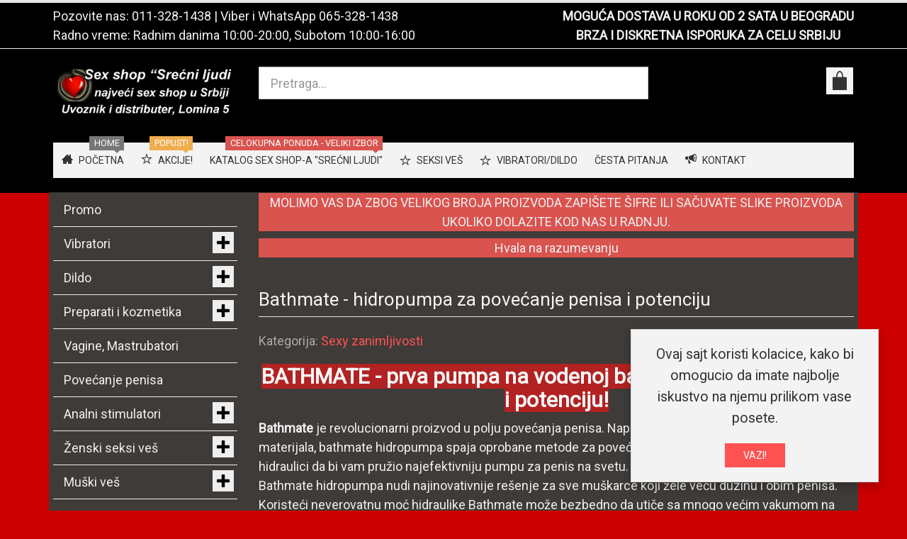

--- FILE ---
content_type: text/html; charset=utf-8
request_url: https://srecniljudi.rs/bathmate-pumpa-za-povecanje-penisa
body_size: 15763
content:
<!DOCTYPE html><html lang=sr-yu dir=ltr class="responsive com-content view-article no-layout no-task itemid-205 version-6.11 joomla-5"><head><meta charset=utf-8><meta http-equiv=X-UA-Compatible content="IE=edge"><meta name=HandheldFriendly content=true><meta name=apple-touch-fullscreen content=yes><meta name=viewport content="width=device-width, initial-scale=1.0"><meta name=description content="Bathmate prva pumpa na vodenoj vazi za potenciju i povecanje penisa. Revolucionarni proizvod za brzo i trajno povecanje penisa."><title>Bathmate - hidropumpa za povećanje penisa i potenciju </title><link href=//fonts.gstatic.com rel=dns-prefetch><link href=/images/favicon.ico rel="shortcut icon" type=image/vnd.microsoft.icon><link rel=stylesheet href=/media/vpframework/optimized/gz/120/21f8ce9654103688c88d473fa4798a79.css /><link href="https://fonts.googleapis.com/css?family=Roboto%3Aregular&amp;subnet=latin" rel=stylesheet> <script src=/media/vendor/jquery/js/jquery.min.js?3.7.1></script> <script src=/media/legacy/js/jquery-noconflict.min.js?504da4></script> <script type=application/json class="joomla-script-options new">{"joomla.jtext":{"TPL_VP_MERCHANT_SELECTPICKER_NOTHING_SELECTED":"Nothing selected","TPL_VP_MERCHANT_SELECTPICKER_NO_RESULT":"No results match","TPL_VP_MERCHANT_SELECTPICKER_ITEM_SELECTED":"{0} item selected","TPL_VP_MERCHANT_SELECTPICKER_N_ITEMS_SELECTED":"{0} items selected","TPL_VP_MERCHANT_SELECTPICKER_ITEM_LIMIT_REACHED":"Limit reached ({n} item max)","TPL_VP_MERCHANT_SELECTPICKER_N_ITEMS_LIMIT_REACHED":"Limit reached ({n} items max)","TPL_VP_MERCHANT_SELECTPICKER_GROUP_ITEM_LIMIT_REACHED":"Group limit reached ({n} item max)","TPL_VP_MERCHANT_SELECTPICKER_GROUP_N_ITEMS_LIMIT_REACHED":"Group limit reached ({n} items max)","TPL_VP_MERCHANT_SELECTPICKER_SELECT_ALL":"Select All","TPL_VP_MERCHANT_SELECTPICKER_DESELECT_ALL":"Deselect All","TPL_VP_MERCHANT_SELECTPICKER_SEPARATOR":", ","PLG_SYSTEM_WEBAUTHN_ERR_CANNOT_FIND_USERNAME":"Ne mogu pronaći polje korisničkog imena u modulu za prijavu. Nažalost, autentifikacija bez lozinke neće raditi na ovoj stranici osim ako ne koristite drugi modul za prijavu.","PLG_SYSTEM_WEBAUTHN_ERR_EMPTY_USERNAME":"Morate uneti vaše korisničko ime (ne vašu lozinku) pre klika na passkey dugme za prijavu.","PLG_SYSTEM_WEBAUTHN_ERR_INVALID_USERNAME":"Navedeno korisničko ime ne odgovara korisničkom računu koji je omogućio prijavu bez lozinke na ovom sajtu.","JLIB_FORM_CONTAINS_INVALID_FIELDS":"Forma se ne može poslati jer nedostaju potrebni podaci. <br> Ispravite označena polja i pokušajte ponovno.","JLIB_FORM_FIELD_REQUIRED_VALUE":"Molimo popunite ovo polje","JLIB_FORM_FIELD_REQUIRED_CHECK":"Mora se odabrati jedna od opcija","JLIB_FORM_FIELD_INVALID_VALUE":"Ova vrednost nije važeća","JALL":"Sve","JCANCEL":"Otkaži","JSAVE":"Sačuvaj","JSHOW":"Prikaži","JSUBMIT":"Pošalji","JYES":"Da","JNO":"Ne","ERROR":"Greška","MESSAGE":"Poruka","NOTICE":"Obaveštenje","WARNING":"Upozorenje","JLIB_HTML_BEHAVIOR_CLOSE":"Zatvori","PLG_SYSTEM_VPFRAMEWORK_COMPARE":"Uporedi","PLG_SYSTEM_VPFRAMEWORK_WISHLIST_SHOW":"Pokazi listu zelja","COM_VIRTUEMART_PRODUCT_ADDED_SUCCESSFULLY":"Proizvod je uspešno dodat"},"system.paths":{"root":"","rootFull":"https:\/\/srecniljudi.rs\/","base":"","baseFull":"https:\/\/srecniljudi.rs\/"},"csrf.token":"8e256b269ddaca5a7ea944a71e12f426","system.keepalive":{"interval":840000,"uri":"\/component\/ajax\/?format=json"}}</script> <script src=/templates/vp_merchant/js/system/core.min.js?2cb912></script> <script src=/media/system/js/keepalive.min.js?08e025 type=module></script> <script src=/media/plg_vpconversiontracking/js/tracker.js?4.2 defer></script> <script src=/media/system/js/messages.min.js?9a4811 type=module></script> <script src=/templates/vp_merchant/js/system/fields/validate.min.js?7b3372 type=module></script> <script src=/media/plg_system_webauthn/js/login.min.js?3c1ea5 defer></script> <script src=/media/com_vmessentials/js/script.min.js?v2.4></script> <script src=/media/com_vmessentials/js/status-update.min.js?v2.4></script> <script src="/media/vpframework/js/modernizr.min.js?v=6.17"></script> <script src=/templates/vp_merchant/js/jquery-ui.min.js></script> <script src=/media/vpframework/js/fix-ui-conflict.js></script> <script src="/media/vpframework/js/bootstrap.min.js?v=6.17"></script> <script src="/media/vpframework/js/vpframework.min.js?v=6.17"></script> <script src="/media/vpframework/js/bootstrap-dialog.min.js?v=6.17"></script> <script src="/media/vpframework/js/bootstrap-select.min.js?v=6.17"></script> <script src="/media/vpframework/js/jquery.easing.min.js?v=6.17"></script> <script src="/media/vpframework/js/jquery.hoverIntent.min.js?v=6.17"></script> <script src="/media/vpframework/js/jquery.lazyload.min.js?v=6.17"></script> <script src="/media/vpframework/js/jquery.raty.min.js?v=6.17"></script> <script src="/media/vpframework/js/jquery.waitforimages.min.js?v=6.17"></script> <script src="/media/vpframework/js/jquery.equalheight.min.js?v=6.17"></script> <script src="/media/vpframework/js/jquery.owl.carousel.min.js?v=6.17"></script> <script src="/media/vpframework/js/jquery.nanoscroller.min.js?v=6.17"></script> <script src="/media/vpframework/js/jquery.mmenu.all.min.js?v=6.17"></script> <script src="/templates/vp_merchant/js/menu.min.js?ver=6.11"></script> <script src="/templates/vp_merchant/js/megamenu.min.js?ver=6.11"></script> <script src="/templates/vp_merchant/js/offcanvas.min.js?ver=6.11"></script> <script src="/templates/vp_merchant/js/template.min.js?ver=6.11"></script> <script src=/components/com_virtuemart/assets/js/jquery.ui.autocomplete.html.js></script> <script src=/components/com_virtuemart/assets/js/jquery.noconflict.js async></script> <script src="/modules/mod_vp_ajax_search/assets/js/ajaxsearch.min.js?ver=1.2"></script> <script type=application/ld+json>{"@context":"https://schema.org","@graph":[{"@type":"Organization","@id":"https://srecniljudi.rs/#/schema/Organization/base","name":"Sex shop Beograd | Erotic shop Srećni ljudi | Sex shop Srbija","url":"https://srecniljudi.rs/"},{"@type":"WebSite","@id":"https://srecniljudi.rs/#/schema/WebSite/base","url":"https://srecniljudi.rs/","name":"Sex shop Beograd | Erotic shop Srećni ljudi | Sex shop Srbija","publisher":{"@id":"https://srecniljudi.rs/#/schema/Organization/base"}},{"@type":"WebPage","@id":"https://srecniljudi.rs/#/schema/WebPage/base","url":"https://srecniljudi.rs/bathmate-pumpa-za-povecanje-penisa","name":"Bathmate - hidropumpa za povećanje penisa i potenciju ","description":"Bathmate prva pumpa na vodenoj vazi za potenciju i povecanje penisa. Revolucionarni proizvod za brzo i trajno povecanje penisa.","isPartOf":{"@id":"https://srecniljudi.rs/#/schema/WebSite/base"},"about":{"@id":"https://srecniljudi.rs/#/schema/Organization/base"},"inLanguage":"sr-YU"},{"@type":"Article","@id":"https://srecniljudi.rs/#/schema/com_content/article/78","name":"Bathmate - hidropumpa za povećanje penisa i potenciju ","headline":"Bathmate - hidropumpa za povećanje penisa i potenciju ","inLanguage":"sr-YU","articleSection":"Sexy zanimljivosti","isPartOf":{"@id":"https://srecniljudi.rs/#/schema/WebPage/base"}}]}</script> <script>if(typeof Virtuemart==="undefined"){var Virtuemart={};}
var vmSiteurl='https://srecniljudi.rs/';Virtuemart.vmSiteurl=vmSiteurl;var vmLang='&lang=sr';Virtuemart.vmLang=vmLang;var vmLangTag='sr';Virtuemart.vmLangTag=vmLangTag;var Itemid="";Virtuemart.addtocart_popup="1";var vmCartError=Virtuemart.vmCartError="Došlo je do greške prilikom ažuriranja Vaše korpe.";var usefancy=true;</script> <script>jQuery(document).ready(function($){$(window).on('load',function(){$(document).trigger('updateVirtueMartCartModule');});});</script> <script type=application/json id=vme-script-options>{"base":"https:\/\/srecniljudi.rs\/","itemid":205}</script> <script async src="https://www.googletagmanager.com/gtag/js?id=G-C73Q6K9VWP"></script> <script>window.dataLayer=window.dataLayer||[];function gtag(){dataLayer.push(arguments);}
gtag('js',new Date());gtag('config','G-C73Q6K9VWP');gtag('config','AW-831061105');</script> <script type=application/json class="vpf-script-options new">{"UPDATE_TOKEN":0,"VP_MINICART_MODULE_CLASS":"vp-minicart","URI":"\/index.php","AJAXURI":"\/index.php?option=com_ajax&plugin=vpframework&format=json","PATH":"https:\/\/srecniljudi.rs\/","TOKEN":"8e256b269ddaca5a7ea944a71e12f426","ITEMID":205}</script> </head><body><div class=vpf-wrapper><div class=vpf-topbar><div class=container><div class=inner-container><div class=row><div class="top-left col-xs-12 col-sm-12 col-md-6"><div class="inline-mod "><div class=topmod-content><div id=mod-custom295 class="mod-custom custom"><p>Pozovite nas: <a href=tel:+381113281438>011-328-1438</a> | Viber i WhatsApp <a href=tel:+381653281438>065-328-1438</a></p><p>Radno vreme: Radnim danima 10:00-20:00, Subotom 10:00-16:00</p></div></div></div></div><div class="top-right col-xs-12 col-sm-12 col-md-6"><div class="inline-mod right "><div class=topmod-content><div id=mod-custom418 class="mod-custom custom"><p style="text-align: center;"><strong><a href=/diskretna-isporuka>MOGUĆA DOSTAVA U ROKU OD 2 SATA U BEOGRADU</a></strong></p><p style="text-align: center;"><strong><a href=/diskretna-isporuka>BRZA I DISKRETNA ISPORUKA ZA CELU SRBIJU</a></strong></p></div></div></div></div></div></div></div></div><header id=vpf-header><div class=header-top><div class=container><div class=inner-container><div class=row><div class="col-md-3 vpf-logo align-left-lg align-center-md"> <a class=brand href=/><img class="site-logo logo-mobile visible-xs img-responsive" src=https://srecniljudi.rs/images/stories/novo/logo-nov.png alt="Sex shop Beograd | Erotic shop Srećni ljudi | Sex shop Srbija"/><img class="site-logo logo-tablet img-responsive visible-sm" src=https://srecniljudi.rs/images/stories/novo/logo-nov.png alt="Sex shop Beograd | Erotic shop Srećni ljudi | Sex shop Srbija"/><img class="site-logo logo-general img-responsive visible-md visible-lg" src=https://srecniljudi.rs/images/stories/novo/logo-nov.png alt="Sex shop Beograd | Erotic shop Srećni ljudi | Sex shop Srbija"/></a> </div><div class="col-md-6 header-add-margin"><div class=search><form action="/katalog-sex-shopa/results,1-24?search=true" data-action="/component/ajax/?module=vp_ajax_search&amp;method=get&amp;format=json&amp;Itemid=205" method=get> <input type=search name=keyword id=mod-vp-ajax-search-searchword class="form-control search-query input-lg" value="" placeholder=Pretraga... autocomplete=off data-ajaxsearch=true data-foundtext="Nadjeni proizvodi" data-viewalltext="Vidi sve" data-limit=12 data-catid=0 data-minchars=3 /> <input type=hidden name=option value=com_virtuemart /> <input type=hidden name=view value=category /> <input type=hidden name=limitstart value=0 /> <input type=hidden name=virtuemart_category_id value=0 /> </form></div></div><div class="col-md-3 last-group"><div class="navbar navbar-offcanvas"> <a class="btn navbar-toggle vpf-offcanvas-toggle" href=#vpf-offcanvas> <span class=sr-only>Toggle menu</span> <i class=icon-menu7></i> </a> <div class="navbar-offcanvas-modules align-right" data-align=check><div class="mini-cart-mod inline-block header-add-margin"><div class=vp-minicart><div class=vp-dropmod-container><div class="vp-dropmod-anchor btn-jewel-group"> <a class="btn btn-foricon empty"><i class="icon-bag3 icon-lg"></i></a> <div class="jewel jewel-top jewel-invert hide"> <span class=product-count>0</span> </div></div><div class=vp-dropmod-inner><div class=vp-dropmod-contents><div class="vp-dropmod-header empty"><div class="row row-mini"><div class="col-xs-12 align-center"> U Vašoj korpi nema proizvoda. </div></div></div><div class="vp-dropmod-loader hide"><div class=inner></div></div></div></div></div></div></div></div></div></div></div></div></div></div><nav class="navbar navbar-mainmenu visible-md-block visible-lg-block vpf-mainmenu affix-on-scroll" role=navigation><div class=container><div class=inner-container><div class="collapse navbar-collapse vpf-mega-menu-container"><ul class="nav navbar-nav vpf-menu" data-animate=slide data-easing-open=linear data-easing-close=linear data-easing-time=100> <li class="menuitem item-270 level-1"><a href=/><span class="menu-group with-icon"><span class=menu-image><i class=icon-home2></i></span><span class=image-title>Početna</span><span class="sticker sticker-grey">Home</span></span></a></li><li class="menuitem item-687 level-1"><a href=/akcije><span class="menu-group with-icon"><span class=menu-image><i class=icon-star></i></span><span class=image-title>Akcije!</span><span class="sticker sticker-yellow">Popust!</span></span></a></li><li class="menuitem item-179 level-1"><a href=/katalog-sex-shopa><span class=menu-group><span class=menu-title>Katalog sex shop-a &quot;Srećni ljudi&quot;</span><span class="sticker sticker-red">Celokupna ponuda - Veliki izbor</span></span></a></li><li class="menuitem item-665 level-1 divider deeper parent mega-expand"><span class=separator> <span class="menu-group with-icon"><span class=menu-image><i class=icon-star></i></span><span class=image-title>Seksi veš</span></span></span> <div class="mega-sub-cont mega-menu-expand" data-megamenu-width=800><ul class="row row-condensed"><li class="menuitem item-666 level-2 submenu divider deeper parent mega-group col-xs-3"><span class=separator> <span class=menu-group><span class=menu-title>Seksi ženski veš</span></span></span> <div class="mega-sub-cont mega-menu-group" data-megamenu-width=auto><ul class="row row-condensed"><li class="menuitem item-669 level-3 submenu col-xs-12"><a href=/seksi-ves/seksi-zenski-ves/zenske-tange><span class=menu-group><span class=menu-title>Ženske tange</span></span></a></li><li class="menuitem item-670 level-3 submenu col-xs-12"><a href=/seksi-ves/seksi-zenski-ves/bebi-dol><span class=menu-group><span class=menu-title>Bebi dol</span></span></a></li><li class="menuitem item-671 level-3 submenu col-xs-12"><a href=/seksi-ves/seksi-zenski-ves/zenske-gacice><span class=menu-group><span class=menu-title>Ženske gaćice</span></span></a></li><li class="menuitem item-672 level-3 submenu col-xs-12"><a href=/seksi-ves/seksi-zenski-ves/kombinezoni><span class=menu-group><span class=menu-title>Kombinezoni</span></span></a></li><li class="menuitem item-673 level-3 submenu col-xs-12"><a href=/seksi-ves/seksi-zenski-ves/bikini><span class=menu-group><span class=menu-title>Bikini</span></span></a></li><li class="menuitem item-674 level-3 submenu col-xs-12"><a href=/seksi-ves/seksi-zenski-ves/carape><span class=menu-group><span class=menu-title>Čarape</span></span></a></li></ul></div></li><li class="menuitem item-667 level-2 submenu deeper parent mega-group col-xs-3"><span class="separator nav-header"> <span class=menu-group><span class=menu-title>........................ </span></span></span> <div class="mega-sub-cont mega-menu-group" data-megamenu-width=auto><ul class="row row-condensed"><li class="menuitem item-675 level-3 submenu col-xs-12"><a href=/seksi-ves/zenski/spavacice><span class=menu-group><span class=menu-title>Spavaćice</span></span></a></li><li class="menuitem item-676 level-3 submenu col-xs-12"><a href=/seksi-ves/zenski/bodi><span class=menu-group><span class=menu-title>Bodi</span></span></a></li><li class="menuitem item-677 level-3 submenu col-xs-12"><a href=/seksi-ves/zenski/zenski-kostimi><span class=menu-group><span class=menu-title>Ženski kostimi</span></span></a></li><li class="menuitem item-678 level-3 submenu col-xs-12"><a href=/seksi-ves/zenski/korseti><span class=menu-group><span class=menu-title>Korseti</span></span></a></li><li class="menuitem item-679 level-3 submenu col-xs-12"><a href=/seksi-ves/zenski/haljine><span class=menu-group><span class=menu-title>Haljine</span></span></a></li><li class="menuitem item-681 level-3 submenu col-xs-12"><a href=/seksi-ves/zenski/accessories><span class=menu-group><span class=menu-title>Accessories</span></span></a></li></ul></div></li><li class="menuitem item-668 level-2 submenu deeper parent mega-group col-xs-6"><a href=/seksi-ves/muski-seksi-ves><span class=menu-group><span class=menu-title>MUŠKI SEKSI VEŠ</span></span></a><div class="mega-sub-cont mega-menu-group" data-megamenu-width=auto><ul class="row row-condensed"><li class="menuitem item-682 level-3 submenu col-xs-12"><a href=/seksi-ves/muski-seksi-ves/tange-jockstrap><span class=menu-group><span class=menu-title>Tange - Jockstrap</span></span></a></li><li class="menuitem item-683 level-3 submenu col-xs-12"><a href=/seksi-ves/muski-seksi-ves/bokserice><span class=menu-group><span class=menu-title>Bokserice</span></span></a></li><li class="menuitem item-686 level-3 submenu col-xs-12"><a href=/seksi-ves/muski-seksi-ves/muske-gace><span class=menu-group><span class=menu-title>Muške gaće</span></span></a></li></ul></div></li></ul></div></li><li class="menuitem item-716 level-1 divider deeper parent mega-expand"><span class=separator> <span class="menu-group with-icon"><span class=menu-image><i class=icon-star></i></span><span class=image-title>Vibratori/Dildo</span></span></span> <div class="mega-sub-cont mega-menu-expand" data-megamenu-width=800><ul class="row row-condensed"><li class="menuitem item-717 level-2 submenu divider deeper parent mega-group col-xs-3"><span class=separator> <span class=menu-group><span class=menu-title>Ekskluzivni vibratori</span></span></span> <div class="mega-sub-cont mega-menu-group" data-megamenu-width=auto><ul class="row row-condensed"><li class="menuitem item-718 level-3 submenu col-xs-12"><a href=/vibratori-dildo/ekskluzivni-vibratori/realisticni-vibratori><span class=menu-group><span class=menu-title>Realistični vibratori</span></span></a></li><li class="menuitem item-719 level-3 submenu col-xs-12"><a href=/vibratori-dildo/ekskluzivni-vibratori/silikonski-vibratori><span class=menu-group><span class=menu-title>Silikonski vibratori</span></span></a></li><li class="menuitem item-720 level-3 submenu col-xs-12"><a href=/vibratori-dildo/ekskluzivni-vibratori/vibratori-za-klitoris><span class=menu-group><span class=menu-title>Vibratori za klitoris</span></span></a></li><li class="menuitem item-721 level-3 submenu col-xs-12"><a href=/vibratori-dildo/ekskluzivni-vibratori/rotirajuci-vibratori><span class=menu-group><span class=menu-title>Rotirajući vibratori</span></span></a></li><li class="menuitem item-722 level-3 submenu col-xs-12"><a href=/vibratori-dildo/ekskluzivni-vibratori/lelo-vibratori><span class=menu-group><span class=menu-title>Lelo vibratori</span></span></a></li><li class="menuitem item-724 level-3 submenu col-xs-12"><a href=/vibratori-dildo/ekskluzivni-vibratori/vibro-jaja><span class=menu-group><span class=menu-title>Vibro jaja</span></span></a></li><li class="menuitem item-725 level-3 submenu col-xs-12"><a href=/vibratori-dildo/ekskluzivni-vibratori/vibratori-za-g-tacku><span class=menu-group><span class=menu-title>Vibratori za G-tačku</span></span></a></li><li class="menuitem item-727 level-3 submenu col-xs-12"><a href=/vibratori-dildo/ekskluzivni-vibratori/gacice-sa-vibracijom><span class=menu-group><span class=menu-title>Gaćice sa vibracijom</span></span></a></li></ul></div></li><li class="menuitem item-734 level-2 submenu divider deeper parent mega-group col-xs-3"><span class=separator> <span class=menu-group><span class=menu-title>Analni stimulatori</span></span></span> <div class="mega-sub-cont mega-menu-group" data-megamenu-width=auto><ul class="row row-condensed"><li class="menuitem item-735 level-3 submenu col-xs-12"><a href=/vibratori-dildo/analni-stimulatori/analne-kuglice><span class=menu-group><span class=menu-title>Analne kuglice</span></span></a></li><li class="menuitem item-736 level-3 submenu col-xs-12"><a href=/vibratori-dildo/analni-stimulatori/analne-kupe-plagovi><span class=menu-group><span class=menu-title>Analne kupe - Plagovi</span></span></a></li><li class="menuitem item-737 level-3 submenu col-xs-12"><a href=/vibratori-dildo/analni-stimulatori/masazeri-za-prostatu><span class=menu-group><span class=menu-title>Masažeri za prostatu</span></span></a></li><li class="menuitem item-738 level-3 submenu col-xs-12"><a href=/vibratori-dildo/analni-stimulatori/analni-vibratori><span class=menu-group><span class=menu-title>Analni vibratori</span></span></a></li><li class="menuitem item-739 level-3 submenu col-xs-12"><a href=/vibratori-dildo/analni-stimulatori/klistiri><span class=menu-group><span class=menu-title>Klistiri</span></span></a></li><li class="menuitem item-740 level-3 submenu col-xs-12"><a href=/vibratori-dildo/analni-stimulatori/analni-dildo><span class=menu-group><span class=menu-title>Analni dildo</span></span></a></li></ul></div></li><li class="menuitem item-728 level-2 submenu divider deeper parent mega-group col-xs-6"><span class=separator> <span class=menu-group><span class=menu-title>Dildo</span></span></span> <div class="mega-sub-cont mega-menu-group" data-megamenu-width=auto><ul class="row row-condensed"><li class="menuitem item-729 level-3 submenu col-xs-12"><a href=/vibratori-dildo/dildoi/realisticni-dildoi><span class=menu-group><span class=menu-title>Realistični dildoi</span></span></a></li><li class="menuitem item-730 level-3 submenu col-xs-12"><a href=/vibratori-dildo/dildoi/silikonski-dildoi><span class=menu-group><span class=menu-title>Silikonski dildoi</span></span></a></li><li class="menuitem item-731 level-3 submenu col-xs-12"><a href=/vibratori-dildo/dildoi/dupli-dildoi><span class=menu-group><span class=menu-title>Dupli dildoi</span></span></a></li><li class="menuitem item-732 level-3 submenu col-xs-12"><a href=/vibratori-dildo/dildoi/stakleni-dildoi><span class=menu-group><span class=menu-title>Stakleni dildoi</span></span></a></li></ul></div></li></ul></div></li><li class="menuitem item-181 level-1"><a href=/cesta><span class=menu-group><span class=menu-title>Česta pitanja</span></span></a></li><li class="menuitem item-180 level-1"><a href=/kontakt-sex-shop><span class="menu-group with-icon"><span class=menu-image><i class=icon-bullhorn></i></span><span class=image-title>Kontakt</span></span></a></li></ul></div></div></div></nav> </header><div id=mainbody><div class=container><div class=inner-container><div class=row><div id=content class="col-xs-12 col-sm-12 col-md-9 col-md-push-3"><section class=content-top-vertical><div class=row><div class="col-xs-12 vertical-module"><div class="module-cont module-row "><div id=mod-custom317 class="mod-custom custom"><div><p class=label-danger style="text-align: center;">MOLIMO VAS DA ZBOG VELIKOG BROJA PROIZVODA ZAPIŠETE ŠIFRE ILI SAČUVATE SLIKE PROIZVODA UKOLIKO DOLAZITE KOD NAS U RADNJU.</p><p class=label-danger style="text-align: center;">Hvala na razumevanju</p></div></div></div></div></div></section><main id=main role=main><div id=system-message-container> </div><div class=item-page itemscope itemtype=http://schema.org/Article><meta itemprop=inLanguage content=sr-YU /><div class=page-header><h1 itemprop=headline> Bathmate - hidropumpa za povećanje penisa i potenciju </h1></div><dl class="article-info text-muted list-inline"> <dt class=article-info-term> <span class=sr-only>Detalji</span> </dt><dd class=category-name> Kategorija: <a href=/sexy-zanimljivosti itemprop=genre>Sexy zanimljivosti</a> </dd></dl><div itemprop=articleBody><div><h2 class=startip-jck style="text-align: center;"><strong><span class=tag-danger><span style=background-color:#b22222;>BATHMATE - prva pumpa na vodenoj bazi za povećanje penisa i potenciju!</span></span></strong></h2><div><strong>Bathmate </strong>je revolucionarni proizvod u polju povećanja penisa. Napravljen u Engleskoj od najkvalitetnijih materijala, bathmate hidropumpa spaja oprobane metode za povećanje penisa sa najnovijom naukom o hidraulici da bi vam pružio najefektivniju pumpu za penis na svetu.</div><div>Bathmate hidropumpa nudi najinovativnije rešenje za sve muškarce koji žele veću duzinu i obim penisa. Koristeći neverovatnu moć hidraulike Bathmate može bezbedno da utiče sa mnogo većim vakumom na penis nego što je moguće sa običnim pumpama koje koriste vazdušni vakum, ovo čini da se veličina penisa poveća za minimalno potrebno vreme. I to sve postižete u privatnosti vašeg kupatila ili tuša.</div><div><hr /><p>&nbsp;</p></div><h3 class=startip-jck style="text-align: center;"><strong><span style=background-color:#b22222;>Kako moć hidraulike radi povećanje mog penisa?</span></strong></h3><p>Vaš penis je podeljen na tri komore, dve velike na vrhu koje čine vaše erektilno tkivo (Corpora Cavernosa), i jedna manja komora sa donje strane penisa kroz koju urinirate i vrsite ejakulaciju (Corpus Spongisum). Kada dobijete erekciju, vaš mozak ispusti hormon, koji šalje krv u vaš penis, puneći erektilno tkivo. Krv se širi u Corpora Cavernosa i puni ga do maksumuma, izazivajući erekciju. Maksimalna količina krvi koja može da stane u vaše erektilno tkivo predstavlja vaš penis kada je u erekciji. Odlična vest je da uz pomoć Bathmate mozete da povećate veličinu vašeg erektilnog tkiva što će vam dati veći penis i erekciju.</p><p>95% muškaraca želi veći penis. Od puberteta svi dečaci žele da imaju najveći penis. Kroz život želimo veće kuće, veća kola i veće račune u banci. Svi znamo da prva stvar o kojoj žene razgovaraju kada pričaju sa svojim prijateljima je "da li je imao veliki?"</p><hr /><h3 class=startip-jck style="text-align: center;"><strong><span style=background-color:#b22222;>Kako se koristi Bathmate hidropumpa za povećanje penisa?</span></strong></h3><h3 class=startip-jck style="text-align: center;"><strong><span style=background-color:#b22222;></span></strong></h3><p>U kadi:</p><ul> <li>Napunite kadu vodom</li> <li>Kada ste u kadi stavite Bathmate u kadu dok se potpuno ne napuni vodom, onda dok je pod vodom stavite penis u njega.</li> <li>Pritisnite Bathmate prema karlici par puta dok ne stvorite vakum. Trebalo bi da osetite kako se vakum povecava. Visak vode bi trebao da izlazi na vrhu bathmate. Bice vam potrebno da pumpate 4-5 puta dok voda ne prestane da izlazi iz ventila na vrhu Bathmate. Kad god ne mozete da pumpate Bathmate ka karlici vise to optimalan vakum u tom trenutku.</li> <li>Svakih 4-5 minuta probajte ponovo da pumpate. Kako se vas penis siri to ce izbaciti visak vode iz pumpe svaki put kada pumpate. Ali uvek cete dostici trenutak kada vise necete moci da pumpate</li> <li>Pumpajte Bathmate do svog optimalnog vakuma kada je potrebno. To je faza kada voda vise ne izlazi iz ventila na vrhu Bathmate.</li> <li>Ako osecate da je pritisak preveliki samo malo pritisnite ventil na vrhu Bathmate pumpe za penis. Ovo ce osloboditi vakum. Posle 15 do 20 minuta koriscenja pritisnite ventil i oslobodite vakum u Bathmate pumpi za penis. Uradite ovo stojeci kako biste videli rezultate odmah.</li> <li>Preporucijemo koriscenje Bathmate 15 do 20 minuta dnevno.</li> <li>Koristite Bathmate pumpu za penis do jednom dnevno i ne manje od tri puta nedeljno za sto bolje rezultate.</li> </ul><p style="text-align: center;"><img alt="" src="/images/stories/bathmate kada.jpg"/></p><p>Ispod tuša:</p><ul> <li>Napunite bathmate sa vodom iz tusa</li> <li>Drzite dno bathmate-a kako voda ne bi iscurela</li> <li>Stavite penis unutar bathmate i pritisnite ga ka telu da napravite vakum</li> <li>Nastavite sa tusiranjem. Pojacajte pritisak pumpanjem ukoliko vam jos treba.</li> <li>Posle 15 minuta pritisnite ventil na vrhu bathmate i skinite bathmate</li> <li>Nastavite da se tusirate i uzivajte u svom vecem penisu</li> </ul><p style="text-align: center;"><img alt="" class=cke-resize src=/images/stories/bathmate-use-bathroom-2.jpg /></p><hr /><h3 class=startip-jck style="text-align: center;"><strong><span style=background-color:#b22222;>Pitanja i odgovori u vezi Bathmate hidropumpe za povećanje penisa</span></strong></h3><p>&nbsp;</p><p><em><strong>Koja je razlika izmedju Bathmate pumpe za penis i standardnih vazdusnih pumpi?</strong></em></p><p>Konvencionalne vazdusne pumpe za razvoj penisa dozvoljavaju vazduhu unutra da se ponasa kao sundjer i kompresa, sireci bez povecanja penisa u proporciji, ovo daje rezultat delimicnog povecanje odredjenog dela penisa. Bathmate je napunjen vodom, pozicioniran i zapecacen na bazi. Voda se izbacuje kompresijom Bathmate pumpnog sistema, ovo cini da zapremina i povrsina unutar Bathmate bude jednaka, i tako se postize uravnotezen i ravnomeran rast penisa.</p><p><em><strong>Koje su beneficije koriscenja Bathmate sistema?</strong></em></p><p>Posle samo jednog koriscenja vas penis ce biti primetljivo veci, deblji i tezi. Za izuzetne rezultate koriste Bathmate svaki dan. Bathmate je jedini proizvod u svetu koji koristi patentiranu hidraulicnu tehnologiju i po nasem misljenju je najefektivnija, najudobnija, isplativija i najbrza metoda za povecanje penisa bez radjenja opasnih operacija. Bathmate isto cirkulise krv sto pojacava opste stanje penisa. Tako da mozete dobiti najbolje od oba sveta koristeci samo Bathmate.</p><p><em><strong>Koji su ocekivani rezultati?</strong></em></p><p>U proseku, vecina ljudi dobije izmedju 2.5 do 7.5cm u duzini i oko 30% povecanja u obinu penisa. Povecanje penisa je i u erekciji kao i u opustenom stanju penisa. Ljudi koji imaju manji penis u opustenom stanju dobijaju najbrze rezultate povecanja penisa.Videcete rezultate vec posle prvog koriscenja, cim sklonite Bathmate hidropumpu za penis. Ali vas penis ce se polako vracati u prvobitnu velicinu posle par sati. Bathmate NE nudi povecanje penisa preko noci. Slicno je vezbanju u teretani, ako odete u teretanu jednom, vase telo nece izgledati nista drugacije, osim sto ce izgledati malo napumpano. Ako idete u teretanu vise puta nedeljno posle nekog vremena primeticete promene koje ce biti trajne. Bathmate pumpa za penis vam pruza vezbu i potpomaze razvitku vaseg penisa, posle par nedelja primeticete razliku. Prvu stvar sto cete primetiti je povecanje penisa u duzini i sirini, penis u opustenom stanju ce biti mnogo veci jer pritisak u Bathmate pumpi tera krv i erektivno tkivo penisa terajuci ga da se siri i povecava. U proseku izmedju 1 do 3 meseca duzina penisa ce se povecati oko 2cm i sto ga vise budete koristili to ce penis biti duzi i veci. Ali molimo vas nemojte da idete preko preporucenog vremena vezbanja.</p><p><em><strong>Koliko se cesto Bathmate pumpa za penis koristi? </strong></em></p><p>Pocetno koriscenje ne bi trebalo da bude duze od 20 minuta ali moze biti produzeno do jedan sat u periodu od 24 sata, prosto cete biti iznenadjeni razvojom vaseg penis u erekciji i u opustenom stanju, sto isto moze da dramaticno psiholoski poveca vase performanse takodje.</p><p><em><strong>Mogu li ga koristiti ako sam obrezan? </strong></em></p><p>Nema nikakve razlike ukoliko ste obrezani ili niste.</p><p><em><strong>Koja je razlika izmedju Bathmate Hercules i Bathmate Goliath modela pumpe? </strong></em></p><p>Razlika je u velicini modela, Bathmate Hercules je ogranicen cilindrom da vam pruzi povecanje penisa do maksimalno 21cm, dok je Bathmate Goliath model ogranicen na povecanje do 26cm. Zbog razlike u velicini pumpe za najbolje rezultate preporucuje se svima koji imaju velicinu penisa do 19cm, da prvo koriste Bathmate Hercules model, kada postignete maksimalnu velicinu sa Bathmate Hercules modelom, ukoliko i dalje zelite povecanje penisa mozete preci na Bathmate Goliath.</p><p><em><strong>Da li ima bezbednosnih briga? </strong></em></p><p>Iako je Bathmate izuzetno bezbedan proizvod, potrebno je da pazljivo pratite uputsvo za upotrebu. Treba ga drzati sto dalje od dece. Trebalo bi da se konsultujete sa lekarom ukoliko patite od bilo kog fizickog problema penisa. Nemojte ga koristiti ukoliko ste nedavno imali operaciju na penisu ili u blizini ili ako imate bolova na penisu pre koriscenja. Pumpe za penis su godinama koristene i daju odlicne rezultate. Pumpe za penis su preporucene od strane lekara za resavanja problema erektilne disfunkcije. Ali uvek proverite sa svojim lekarom.</p><p><em><strong>Ima ili bilo kakvih kontraindikacija kod koriscenja Bathmate pumpe? </strong></em></p><p>Iako nema nikakvih znanih kontraindikacija prilikom koriscenja Bathmate pumpe za penis, predlazemo koriscenje zdravog razuma. Ako osecate bol ili nelagodnost prestanite da radite sta god da trenutno radite. Prilikom prvog koriscenja, pravite vakum polako i ostanite na prijatnom nivou.Uvek je najbolje da polako pojacavate vakum u Bathmate pumpi. Drugi efekat koji dobijate je da pored povecanja penisa imacete jacu potenciju i pojacano seksulano zadovoljstvo.</p><p><em><strong>Koji su različiti modeli Bathmate pumpi? </strong></em></p><p>Bathmate ima više različitih modela pumpi. Osnovni model pumpe je Hercules model, ovo je ujedno i najmanji model. On je namenjen osobama čiji je penis ispod 20cm, i čiji je prečnik penisa ispod 48mm. X30 model pumpe je iste veličine kao i Hercules model ali je novija unapredjena generacija (unapredjena je udobnost, jačina vakuma i lakoća rukovanja). Goliath pumpa je najveća, ona je namenjena osobama sa penisom čiji je prečnik obima veći od 48mm. Goliath je prva generacija pumpe, kao i Hercules model. X40 model je pumpa druge generacije kao i X30, ali je veličina izmedju Hercules i Goliath modela.</p><p style="text-align: center;"><img alt="" src="/images/stories/bathmate size guide.jpg"/></p><p><em><strong>Da li ću imati bolje rezultate sa Bathmate pumpom druge generacije (X30 i X40)?</strong></em></p><p>X30 i X40 modeli prave jači vakum i zbog toga sa njima ćete imati brži i efektniji trening u toku dana. Efekat povećanja u periodu od minimum tri meseca je jednak sa Hercules i Goliath modelima.</p><hr /><h3 class=warningtip-jck style="text-align: center;"><strong><span style=background-color:#b22222;>Kako se čisti Bathmate hidropumpa?</span></strong></h3><p>Bathmate hidropumpu jednostavno isperite sa sapunjavom mlakom vodom, osušite peškirom i odložite. Ventil na Bathmate pumpi nije potrebno da stalno čistite ali sa vremena na vreme bi trebalo da ga detaljno očistite, na videu ispod možete pogledati tačno kako da očistite ventil na Bathmate pumpi.</p><p style="text-align: center;">&nbsp;</p></div><div class="row row-condensed"><div class="col-md-12 align-center"><div class=videoWrapper><iframe allow="autoplay; encrypted-media" allowfullscreen="" frameborder=0 height=315 src="https://www.youtube-nocookie.com/embed/ISlcTJJQKF4?rel=0" width=560></iframe></div></div></div></div></div></main> </div><aside id=left-aside class="col-xs-12 col-sm-12 col-md-3 col-md-pull-9"><div class=aside-inner><div class="module-cont module-block "><ul class="nav-vm-categories nav vpf-collapsible-menu sidebar-menu"> <li class="vmcategory vmcat-142"><a href=/katalog-sex-shopa/promo><span class=menu-title>Promo</span></a></li><li class="vmcategory vmcat-2 deeper parent"><a href=/katalog-sex-shopa/vibratori><span class=menu-title>Vibratori</span><span class=opener></span></a><ul class=nav-child><li class="vmcategory vmcat-138"><a href=/katalog-sex-shopa/vibratori/igračke-sa-mobilnom-aplikacijom><span class=menu-title>Igračke sa mobilnom aplikacijom</span></a></li><li class="vmcategory vmcat-6"><a href=/vibratori-dildo/ekskluzivni-vibratori/realisticni-vibratori><span class=menu-title>Realistični vibratori</span></a></li><li class="vmcategory vmcat-62"><a href=/vibratori-dildo/ekskluzivni-vibratori/silikonski-vibratori><span class=menu-title>Silikonski vibratori</span></a></li><li class="vmcategory vmcat-63"><a href=/vibratori-dildo/ekskluzivni-vibratori/vibratori-za-klitoris><span class=menu-title>Klitoralni vibratori</span></a></li><li class="vmcategory vmcat-65"><a href=/vibratori-dildo/ekskluzivni-vibratori/rotirajuci-vibratori><span class=menu-title>Rotirajući vibratori</span></a></li><li class="vmcategory vmcat-117"><a href=/katalog-sex-shopa/vibratori/dupli-vibrator><span class=menu-title>Dupli vibratori</span></a></li><li class="vmcategory vmcat-66"><a href=/vibratori-dildo/ekskluzivni-vibratori/lelo-vibratori><span class=menu-title>Lelo vibratori</span></a></li><li class="vmcategory vmcat-67"><a href=/vibratori-dildo/ekskluzivni-vibratori/vibro-jaja><span class=menu-title>Vibro jaja</span></a></li><li class="vmcategory vmcat-71"><a href=/vibratori-dildo/ekskluzivni-vibratori/vibratori-za-g-tacku><span class=menu-title>G-Spot vibratori</span></a></li><li class="vmcategory vmcat-79"><a href=/katalog-sex-shopa/vibratori/funfactory-vibratori><span class=menu-title>FunFactory vibratori</span></a></li><li class="vmcategory vmcat-85"><a href=/vibratori-dildo/ekskluzivni-vibratori/gacice-sa-vibracijom><span class=menu-title>Gaćice sa vibracijom</span></a></li></ul></li><li class="vmcategory vmcat-7 deeper parent"><a href=/katalog-sex-shopa/dildo><span class=menu-title>Dildo</span><span class=opener></span></a><ul class=nav-child><li class="vmcategory vmcat-98"><a href=/vibratori-dildo/dildoi/realisticni-dildoi><span class=menu-title>Realističan dildo</span></a></li><li class="vmcategory vmcat-99"><a href=/katalog-sex-shopa/dildo/silikonski-dildo><span class=menu-title>Silikonski dildo</span></a></li><li class="vmcategory vmcat-100"><a href=/vibratori-dildo/dildoi/dupli-dildoi><span class=menu-title>Dupli dildo</span></a></li><li class="vmcategory vmcat-101"><a href=/vibratori-dildo/dildoi/stakleni-dildoi><span class=menu-title>Stakleni dildo</span></a></li><li class="vmcategory vmcat-141"><a href=/katalog-sex-shopa/dildo/dildo-na-naduvavanje><span class=menu-title>Dildo na naduvavanje</span></a></li></ul></li><li class="vmcategory vmcat-105 deeper parent"><a href=/katalog-sex-shopa/preparati-i-kozmetika><span class=menu-title>Preparati i kozmetika</span><span class=opener></span></a><ul class=nav-child><li class="vmcategory vmcat-18"><a href=/katalog-sex-shopa/preparati-i-kozmetika/preparati-za-potenciju><span class=menu-title>Preparati za potenciju</span></a></li><li class="vmcategory vmcat-33"><a href=/katalog-sex-shopa/preparati-i-kozmetika/preparati-za-zene><span class=menu-title>Preparati za žene</span></a></li><li class="vmcategory vmcat-114"><a href=/katalog-sex-shopa/preparati-i-kozmetika/analni-preparati><span class=menu-title>Analni preparati</span></a></li><li class="vmcategory vmcat-20"><a href=/katalog-sex-shopa/preparati-i-kozmetika/lubrikanti><span class=menu-title>Lubrikanti</span></a></li><li class="vmcategory vmcat-31"><a href=/katalog-sex-shopa/preparati-i-kozmetika/produzenje-odnosa><span class=menu-title>Produženje odnosa</span></a></li><li class="vmcategory vmcat-32"><a href=/katalog-sex-shopa/preparati-i-kozmetika/parfemi-sa-feromonom><span class=menu-title>Parfemi sa feromonom</span></a></li><li class="vmcategory vmcat-38"><a href=/katalog-sex-shopa/preparati-i-kozmetika/erotska-ulja-za-masazu><span class=menu-title>Erotska ulja za masažu</span></a></li><li class="vmcategory vmcat-17"><a href=/katalog-sex-shopa/preparati-i-kozmetika/afrodizijaci><span class=menu-title>Afrodizijaci</span></a></li><li class="vmcategory vmcat-25"><a href=/katalog-sex-shopa/preparati-i-kozmetika/kondomi><span class=menu-title>Kondomi</span></a></li></ul></li><li class="vmcategory vmcat-12"><a href=/katalog-sex-shopa/vagine-mastrubatori><span class=menu-title>Vagine, Mastrubatori</span></a></li><li class="vmcategory vmcat-19"><a href=/katalog-sex-shopa/povecanje-penisa><span class=menu-title>Povećanje penisa</span></a></li><li class="vmcategory vmcat-4 deeper parent"><a href=/katalog-sex-shopa/analni-stimulatori><span class=menu-title>Analni stimulatori</span><span class=opener></span></a><ul class=nav-child><li class="vmcategory vmcat-75"><a href=/vibratori-dildo/analni-stimulatori/analne-kuglice><span class=menu-title>Analne kuglice</span></a></li><li class="vmcategory vmcat-76"><a href=/vibratori-dildo/analni-stimulatori/analne-kupe-plagovi><span class=menu-title>Analne kupe</span></a></li><li class="vmcategory vmcat-78"><a href=/vibratori-dildo/analni-stimulatori/masazeri-za-prostatu><span class=menu-title>Masažeri za prostatu</span></a></li><li class="vmcategory vmcat-74"><a href=/vibratori-dildo/analni-stimulatori/analni-vibratori><span class=menu-title>Analni vibratori</span></a></li><li class="vmcategory vmcat-86"><a href=/vibratori-dildo/analni-stimulatori/klistiri><span class=menu-title>Klistiri</span></a></li><li class="vmcategory vmcat-87"><a href=/vibratori-dildo/analni-stimulatori/analni-dildo><span class=menu-title>Analni dildo</span></a></li></ul></li><li class="vmcategory vmcat-45 deeper parent"><a href=/katalog-sex-shopa/zenski-seksi-ves><span class=menu-title>Ženski seksi veš</span><span class=opener></span></a><ul class=nav-child><li class="vmcategory vmcat-46"><a href=/seksi-ves/seksi-zenski-ves/zenske-tange><span class=menu-title>Ženske tange</span></a></li><li class="vmcategory vmcat-110"><a href=/seksi-ves/seksi-zenski-ves/zenske-gacice><span class=menu-title>Ženske gaćice</span></a></li><li class="vmcategory vmcat-48"><a href=/seksi-ves/seksi-zenski-ves/bebi-dol><span class=menu-title>Bebi dol</span></a></li><li class="vmcategory vmcat-47"><a href=/seksi-ves/seksi-zenski-ves/kombinezoni><span class=menu-title>Kombinezoni</span></a></li><li class="vmcategory vmcat-132"><a href=/katalog-sex-shopa/zenski-seksi-ves/halteri><span class=menu-title>Halteri za čarape</span></a></li><li class="vmcategory vmcat-115"><a href=/katalog-sex-shopa/zenski-seksi-ves/plus-veličine><span class=menu-title>Plus veličine </span></a></li><li class="vmcategory vmcat-49"><a href=/seksi-ves/seksi-zenski-ves/bikini><span class=menu-title>Bikini</span></a></li><li class="vmcategory vmcat-50"><a href=/seksi-ves/seksi-zenski-ves/carape><span class=menu-title>Čarape</span></a></li><li class="vmcategory vmcat-51"><a href=/seksi-ves/zenski/spavacice><span class=menu-title>Spavaćice</span></a></li><li class="vmcategory vmcat-52"><a href=/seksi-ves/zenski/bodi><span class=menu-title>Bodi</span></a></li><li class="vmcategory vmcat-53"><a href=/seksi-ves/zenski/zenski-kostimi><span class=menu-title>Kostimi</span></a></li><li class="vmcategory vmcat-54"><a href=/seksi-ves/zenski/korseti><span class=menu-title>Korseti</span></a></li><li class="vmcategory vmcat-60"><a href=/seksi-ves/zenski/haljine><span class=menu-title>Haljine</span></a></li><li class="vmcategory vmcat-55"><a href=/seksi-ves/zenski/accessories><span class=menu-title>Accessories</span></a></li><li class="vmcategory vmcat-139"><a href=/katalog-sex-shopa/zenski-seksi-ves/rukavice><span class=menu-title>Rukavice</span></a></li><li class="vmcategory vmcat-140"><a href=/katalog-sex-shopa/zenski-seksi-ves/ukrasi-za-bradavice><span class=menu-title>Ukrasi za bradavice</span></a></li></ul></li><li class="vmcategory vmcat-56 deeper parent"><a href=/katalog-sex-shopa/muski-ves><span class=menu-title>Muški veš</span><span class=opener></span></a><ul class=nav-child><li class="vmcategory vmcat-57"><a href=/seksi-ves/muski-seksi-ves/tange-jockstrap><span class=menu-title>Muške tange</span></a></li><li class="vmcategory vmcat-58"><a href=/seksi-ves/muski-seksi-ves/bokserice><span class=menu-title>Bokserice</span></a></li><li class="vmcategory vmcat-112"><a href=/seksi-ves/muski-seksi-ves/muske-gace><span class=menu-title>Muške gaće</span></a></li></ul></li><li class="vmcategory vmcat-77"><a href=/katalog-sex-shopa/vaginalne-kuglice><span class=menu-title>Vaginalne kuglice</span></a></li><li class="vmcategory vmcat-5"><a href=/katalog-sex-shopa/navlake-za-penis><span class=menu-title>Navlake za penis</span></a></li><li class="vmcategory vmcat-8 deeper parent"><a href=/katalog-sex-shopa/vakum-pumpe><span class=menu-title>Vakum pumpe</span><span class=opener></span></a><ul class=nav-child><li class="vmcategory vmcat-92"><a href=/katalog-sex-shopa/vakum-pumpe/pumpe-za-penis><span class=menu-title>Pumpe za penis</span></a></li><li class="vmcategory vmcat-93"><a href=/katalog-sex-shopa/vakum-pumpe/pumpe-za-vaginu><span class=menu-title>Pumpe za vaginu</span></a></li><li class="vmcategory vmcat-94"><a href=/katalog-sex-shopa/vakum-pumpe/pumpe-za-grudi><span class=menu-title>Pumpe za grudi</span></a></li></ul></li><li class="vmcategory vmcat-9"><a href=/katalog-sex-shopa/prstenovi-za-penis><span class=menu-title>Prstenovi za penis</span></a></li><li class="vmcategory vmcat-10 deeper parent"><a href=/katalog-sex-shopa/vezovi-bicevi-sm-oprema><span class=menu-title>Oprema za BDSM</span><span class=opener></span></a><ul class=nav-child><li class="vmcategory vmcat-130"><a href=/katalog-sex-shopa/vezovi-bicevi-sm-oprema/kavez-prstenovi-za-penis><span class=menu-title>Kavez prstenovi za penis</span></a></li><li class="vmcategory vmcat-129"><a href=/katalog-sex-shopa/vezovi-bicevi-sm-oprema/kanapi><span class=menu-title>Kanapi</span></a></li><li class="vmcategory vmcat-29"><a href=/katalog-sex-shopa/vezovi-bicevi-sm-oprema/stipaljke-za-bradavice-itd><span class=menu-title>Štipaljke za bradavice</span></a></li><li class="vmcategory vmcat-128"><a href=/katalog-sex-shopa/vezovi-bicevi-sm-oprema/vezovi><span class=menu-title>Vezovi</span></a></li><li class="vmcategory vmcat-127"><a href=/katalog-sex-shopa/vezovi-bicevi-sm-oprema/bdsm-setovi><span class=menu-title>BDSM setovi</span></a></li><li class="vmcategory vmcat-121"><a href=/katalog-sex-shopa/vezovi-bicevi-sm-oprema/ogrlice-i-povodci><span class=menu-title>Ogrlice i povodci</span></a></li><li class="vmcategory vmcat-126"><a href=/katalog-sex-shopa/vezovi-bicevi-sm-oprema/bondage-sveće><span class=menu-title>Bondage sveće</span></a></li><li class="vmcategory vmcat-125"><a href=/katalog-sex-shopa/vezovi-bicevi-sm-oprema/reketi><span class=menu-title>Reketi</span></a></li><li class="vmcategory vmcat-123"><a href=/katalog-sex-shopa/vezovi-bicevi-sm-oprema/golicaljke><span class=menu-title>Golicaljke</span></a></li><li class="vmcategory vmcat-122"><a href=/katalog-sex-shopa/vezovi-bicevi-sm-oprema/elektro-sex-igračke><span class=menu-title>Elektro sex igračke</span></a></li><li class="vmcategory vmcat-119"><a href=/katalog-sex-shopa/vezovi-bicevi-sm-oprema/flogeri><span class=menu-title>Flogeri (bičevi sa resama)</span></a></li><li class="vmcategory vmcat-28"><a href=/katalog-sex-shopa/vezovi-bicevi-sm-oprema/maske><span class=menu-title>Maske i povezi za oči</span></a></li><li class="vmcategory vmcat-14"><a href=/katalog-sex-shopa/vezovi-bicevi-sm-oprema/lateks-i-pvc-odeca><span class=menu-title>Lateks i PVC</span></a></li><li class="vmcategory vmcat-72"><a href=/katalog-sex-shopa/vezovi-bicevi-sm-oprema/ljubavne-masine><span class=menu-title>Ljubavne mašine</span></a></li><li class="vmcategory vmcat-15"><a href=/katalog-sex-shopa/vezovi-bicevi-sm-oprema/lisice-sa-i-bez-krzna><span class=menu-title>Metalne lisice</span></a></li><li class="vmcategory vmcat-90"><a href=/katalog-sex-shopa/vezovi-bicevi-sm-oprema/gagovi><span class=menu-title>Gagovi</span></a></li><li class="vmcategory vmcat-91"><a href=/katalog-sex-shopa/vezovi-bicevi-sm-oprema/bicevi><span class=menu-title>Bičevi i korbači</span></a></li></ul></li><li class="vmcategory vmcat-13 deeper parent"><a href=/katalog-sex-shopa/strap-on-gacice-sa-penisom><span class=menu-title>Strap on, Gaćice sa penisom</span><span class=opener></span></a><ul class=nav-child><li class="vmcategory vmcat-95"><a href=/katalog-sex-shopa/strap-on-gacice-sa-penisom/sa-otvorom-za-penis><span class=menu-title>Sa otvorom za penis</span></a></li><li class="vmcategory vmcat-116"><a href=/katalog-sex-shopa/strap-on-gacice-sa-penisom/gacice-za-strap-on><span class=menu-title>Gaćice za strap-on</span></a></li><li class="vmcategory vmcat-96"><a href=/katalog-sex-shopa/strap-on-gacice-sa-penisom/dupli-strap-on><span class=menu-title>Dupli Strap-On</span></a></li><li class="vmcategory vmcat-97"><a href=/katalog-sex-shopa/strap-on-gacice-sa-penisom/gacice-sa-penisom><span class=menu-title>Gaćice sa penisom</span></a></li></ul></li><li class="vmcategory vmcat-41"><a href=/katalog-sex-shopa/lepota-i-zdravlje><span class=menu-title>Lepota i Zdravlje</span></a></li><li class="vmcategory vmcat-21 deeper parent"><a href=/katalog-sex-shopa/seksi-lutke-na-naduvavanje><span class=menu-title>Seksi lutke na naduvavanje</span><span class=opener></span></a><ul class=nav-child><li class="vmcategory vmcat-102"><a href=/katalog-sex-shopa/seksi-lutke-na-naduvavanje/mini-sex-lutke><span class=menu-title>Mini sex lutke</span></a></li><li class="vmcategory vmcat-103"><a href=/katalog-sex-shopa/seksi-lutke-na-naduvavanje/muske-sex-lutke><span class=menu-title>Muške sex lutke</span></a></li><li class="vmcategory vmcat-104"><a href=/katalog-sex-shopa/seksi-lutke-na-naduvavanje/zenske-sex-lutke><span class=menu-title>Ženske sex lutke</span></a></li></ul></li><li class="vmcategory vmcat-26"><a href=/katalog-sex-shopa/perike><span class=menu-title>Perike</span></a></li><li class="vmcategory vmcat-22 deeper parent"><a href=/katalog-sex-shopa/srecni-ljudi-ekskluziv><span class=menu-title>Srećni Ljudi Ekskluziv</span><span class=opener></span></a><ul class=nav-child><li class="vmcategory vmcat-68"><a href=/katalog-sex-shopa/srecni-ljudi-ekskluziv/lelo><span class=menu-title>Lelo</span></a></li><li class="vmcategory vmcat-69"><a href=/katalog-sex-shopa/srecni-ljudi-ekskluziv/fun-factory><span class=menu-title>Fun Factory</span></a></li><li class="vmcategory vmcat-70"><a href=/katalog-sex-shopa/srecni-ljudi-ekskluziv/bathmate><span class=menu-title>BathMate</span></a></li><li class="vmcategory vmcat-82"><a href=/katalog-sex-shopa/srecni-ljudi-ekskluziv/metal-workx><span class=menu-title>Metal Workx</span></a></li><li class="vmcategory vmcat-88"><a href=/katalog-sex-shopa/srecni-ljudi-ekskluziv/glass-works><span class=menu-title>Glass Works</span></a></li><li class="vmcategory vmcat-106"><a href=/katalog-sex-shopa/srecni-ljudi-ekskluziv/fleshlight-original><span class=menu-title>FleshLight ORIGINAL</span></a></li></ul></li><li class="vmcategory vmcat-118"><a href=/katalog-sex-shopa/packers-pakeri><span class=menu-title>Packers (Pakeri)</span></a></li><li class="vmcategory vmcat-23"><a href=/katalog-sex-shopa/seksi-igracke><span class=menu-title>Seksi igračke</span></a></li><li class="vmcategory vmcat-34"><a href=/akcije><span class=menu-title>AKCIJA</span></a></li><li class="vmcategory vmcat-136"><a href=/katalog-sex-shopa/uskoro-rezervišite-poručite-1><span class=menu-title>USKORO,REZERVIŠITE I PORUČITE</span></a></li></ul> <script id=catClose-js>jQuery(document).ready(function(){jQuery('.VMmenu li.VmClose ul.menu').hide();jQuery('.VMmenu li .VmArrowdown').click(function(){if(jQuery(this).parent().next('ul').is(':hidden')){jQuery('.VMmenu ul:visible').delay(200).slideUp(500,'linear').parents('li').addClass('VmClose').removeClass('VmOpen');jQuery(this).parent().next('ul').slideDown(500,'linear');jQuery(this).parents('li').addClass('VmOpen').removeClass('VmClose');}else{jQuery('.VMmenu ul:visible').delay(200).slideUp(500,'linear').parents('li').addClass('VmOpen').removeClass('VmClose');jQuery(this).parents('li').addClass('VmClose').removeClass('VmOpen');}});});</script> </div><div class="module-cont module-block "><div id=mod-custom319 class="mod-custom custom"><div class="col-md-12 align-center"><a href=/novosti/235-tax-free-shopping-u-seks-shopu-srecni-ljudi><img alt="Mozete dobiti povracaj poreza kupovinom u nasem seks shopu." class=responsive-image src=/images/tax-free-sta.png style="margin-bottom: 10px;"/></a> </div></div></div><div class="module-cont module-block "><div id=mod-custom322 class="mod-custom custom"><div class="col-md-12 align-center"><img alt="Sex shop Srecni ljudi je uvoznik i distributer celokupnog asortimana. Maloprodaja i veleprodaja seks igracaka." class=responsive-image src=/images/uvoznik3.png style="margin-bottom: 5px;"/></div></div></div><div class="module-cont module-block "><div id=mod-custom323 class="mod-custom custom"><div class="col-md-12 align-center"><img alt="Potrebni distributeri i saradnici za BiH i Crnu Goru." class=responsive-image src=/images/distributeri.png style="margin-bottom: 5px;"/></div></div></div></div></aside></div></div></div></div><section id=bottom class=bottom><div class=container><div class=inner-container><div class=bottom-horizontal><div class=row><div class="col-md-3 col-sm-6 col-xs-12 horizontal-module"><div class="module-cont module-autowidth "><h3 class=mod-header>Sex shop "Srećni ljudi" Beograd</h3><div id=mod-custom303 class="mod-custom custom"><p>Pratite nas! Ne propustite najnovije akcije i popuste u seks shopu "Srećni ljudi".</p></div></div></div><div class="clearfix visible-xs"></div><div class="col-md-3 col-sm-6 col-xs-12 horizontal-module"><div class="module-cont module-autowidth "><ul class="nav nav-pills nav-stacked"> <li class="menuitem item-202"><a href=/vodic-za-kupovinu-u-sex-shopu>Vodič za kupovinu u sex shopu</a></li><li class="menuitem item-203"><a href=/odrzavanje-sex-igracaka>Održavanje sex igračaka</a></li><li class="menuitem item-205 current active"><a href=/bathmate-pumpa-za-povecanje-penisa>Bathmate povećanje penisa</a></li><li class="menuitem item-1074"><a href=/vodici-za-kupce>Vodiči za kupce</a></li><li class="menuitem item-1132"><a href=/pokloni-za-zene>Pokloni za žene</a></li><li class="menuitem item-1133"><a href=/pokloni-za-muskarce>Pokloni za muškarce</a></li></ul></div></div><div class="clearfix visible-sm"></div><div class="clearfix visible-xs"></div><div class="col-md-3 col-sm-6 col-xs-12 horizontal-module"><div class="module-cont module-autowidth "><ul class="nav nav-pills nav-stacked"> <li class="menuitem item-1548"><a href=/korisnicki-servis-zamena-proizvoda>Korisnički servis - zamena proizvoda</a></li><li class="menuitem item-1549"><a href=/pravo-na-odustajanje-povracaj-robe>Pravo na odustajanje - povraćaj robe</a></li><li class="menuitem item-1550"><a href=/reklamacije>Reklamacije</a></li></ul></div></div><div class="clearfix visible-xs"></div><div class="col-md-3 col-sm-6 col-xs-12 horizontal-module"><div class="module-cont module-autowidth "><ul class="nav nav-pills nav-stacked"> <li class="menuitem item-207"><a href=/diskretna-isporuka>Načini isporuke i preuzimanja paketa</a></li><li class="menuitem item-208"><a href=/sex-shop-veleprodaja>Sex shop veleprodaja</a></li><li class="menuitem item-197"><a href=/novosti>Novosti</a></li><li class="menuitem item-198"><a href=/sexy-zanimljivosti>Sexy zanimljivosti</a></li><li class="menuitem item-200"><a href=/sex-saveti>Sex saveti</a></li><li class="menuitem item-1283"><a href=/snabdevanje-apoteka-i-wellness-radnji>Snabdevanje apoteka</a></li></ul></div></div><div class="clearfix visible-md visible-lg"></div><div class="clearfix visible-sm"></div><div class="clearfix visible-xs"></div></div></div></div></div></section><footer class=footer><div class=container><div class=inner-container><div class=row><div class="footer-mods footer-left col-md-6"><div class="module-cont "><div class=footer1>&#169; 2026 Sex shop Beograd | Erotic shop Srećni ljudi | Sex shop Srbija. Sva prava zadržana.</div><div class=footer2></div></div></div><div class="footer-mods footer-right col-md-6"><div class="module-cont "><ul class=list-inline> <li class="menuitem item-196"><a href=/o-nama>O nama</a></li><li class="menuitem item-199"><a href=/kako-da>Kako da...</a></li><li class="menuitem item-293"><a href=/izjava-o-privatnosti-i-sigurnosti-podataka>Izjava o privatnosti i sigurnosti podataka</a></li><li class="menuitem item-294"><a href=/uslovi-koriscenja>Uslovi korišćenja</a></li></ul></div></div></div></div></div></footer><button type=button class=vpf-scroll-top-button data-scroll=top title="Skroluj na vrh"> <span class=sr-only>Skroluj na vrh</span><i class=icon-arrow-up4></i> </button> </div><div id=vpf-offcanvas class=nano data-sliding=true data-classes=mm-slide data-position=left data-zposition=back data-counters=true data-header-add=true data-header-title=Meni><ul class=vpf-offcanvas-menu> <li class="menuitem item-1444"><a href=/pocetna-2><span class=menu-item-title>Početna</span></a></li><li class="menuitem item-1445"><a href=/kontakt-sex-shop-2><span class=menu-item-title>Kontakt</span></a></li><li class="vmcategory vmcat-142"><a href=/katalog-sex-shopa/promo><span class=menu-title>Promo</span></a> </li><li class="vmcategory vmcat-2 deeper"><a href=/katalog-sex-shopa/vibratori><span class=menu-title>Vibratori</span><span class=opener></span></a> <ul class=nav-child><li class="vmcategory vmcat-138"><a href=/katalog-sex-shopa/vibratori/igračke-sa-mobilnom-aplikacijom><span class=menu-title>Igračke sa mobilnom aplikacijom</span></a> </li><li class="vmcategory vmcat-6"><a href=/vibratori-dildo/ekskluzivni-vibratori/realisticni-vibratori><span class=menu-title>Realistični vibratori</span></a> </li><li class="vmcategory vmcat-62"><a href=/vibratori-dildo/ekskluzivni-vibratori/silikonski-vibratori><span class=menu-title>Silikonski vibratori</span></a> </li><li class="vmcategory vmcat-63"><a href=/vibratori-dildo/ekskluzivni-vibratori/vibratori-za-klitoris><span class=menu-title>Klitoralni vibratori</span></a> </li><li class="vmcategory vmcat-65"><a href=/vibratori-dildo/ekskluzivni-vibratori/rotirajuci-vibratori><span class=menu-title>Rotirajući vibratori</span></a> </li><li class="vmcategory vmcat-117"><a href=/katalog-sex-shopa/vibratori/dupli-vibrator><span class=menu-title>Dupli vibratori</span></a> </li><li class="vmcategory vmcat-66"><a href=/vibratori-dildo/ekskluzivni-vibratori/lelo-vibratori><span class=menu-title>Lelo vibratori</span></a> </li><li class="vmcategory vmcat-67"><a href=/vibratori-dildo/ekskluzivni-vibratori/vibro-jaja><span class=menu-title>Vibro jaja</span></a> </li><li class="vmcategory vmcat-71"><a href=/vibratori-dildo/ekskluzivni-vibratori/vibratori-za-g-tacku><span class=menu-title>G-Spot vibratori</span></a> </li><li class="vmcategory vmcat-79"><a href=/katalog-sex-shopa/vibratori/funfactory-vibratori><span class=menu-title>FunFactory vibratori</span></a> </li><li class="vmcategory vmcat-85"><a href=/vibratori-dildo/ekskluzivni-vibratori/gacice-sa-vibracijom><span class=menu-title>Gaćice sa vibracijom</span></a> </li></ul></li><li class="vmcategory vmcat-7 deeper"><a href=/katalog-sex-shopa/dildo><span class=menu-title>Dildo</span><span class=opener></span></a> <ul class=nav-child><li class="vmcategory vmcat-98"><a href=/vibratori-dildo/dildoi/realisticni-dildoi><span class=menu-title>Realističan dildo</span></a> </li><li class="vmcategory vmcat-99"><a href=/katalog-sex-shopa/dildo/silikonski-dildo><span class=menu-title>Silikonski dildo</span></a> </li><li class="vmcategory vmcat-100"><a href=/vibratori-dildo/dildoi/dupli-dildoi><span class=menu-title>Dupli dildo</span></a> </li><li class="vmcategory vmcat-101"><a href=/vibratori-dildo/dildoi/stakleni-dildoi><span class=menu-title>Stakleni dildo</span></a> </li><li class="vmcategory vmcat-141"><a href=/katalog-sex-shopa/dildo/dildo-na-naduvavanje><span class=menu-title>Dildo na naduvavanje</span></a> </li></ul></li><li class="vmcategory vmcat-105 deeper"><a href=/katalog-sex-shopa/preparati-i-kozmetika><span class=menu-title>Preparati i kozmetika</span><span class=opener></span></a> <ul class=nav-child><li class="vmcategory vmcat-18"><a href=/katalog-sex-shopa/preparati-i-kozmetika/preparati-za-potenciju><span class=menu-title>Preparati za potenciju</span></a> </li><li class="vmcategory vmcat-33"><a href=/katalog-sex-shopa/preparati-i-kozmetika/preparati-za-zene><span class=menu-title>Preparati za žene</span></a> </li><li class="vmcategory vmcat-114"><a href=/katalog-sex-shopa/preparati-i-kozmetika/analni-preparati><span class=menu-title>Analni preparati</span></a> </li><li class="vmcategory vmcat-20"><a href=/katalog-sex-shopa/preparati-i-kozmetika/lubrikanti><span class=menu-title>Lubrikanti</span></a> </li><li class="vmcategory vmcat-31"><a href=/katalog-sex-shopa/preparati-i-kozmetika/produzenje-odnosa><span class=menu-title>Produženje odnosa</span></a> </li><li class="vmcategory vmcat-32"><a href=/katalog-sex-shopa/preparati-i-kozmetika/parfemi-sa-feromonom><span class=menu-title>Parfemi sa feromonom</span></a> </li><li class="vmcategory vmcat-38"><a href=/katalog-sex-shopa/preparati-i-kozmetika/erotska-ulja-za-masazu><span class=menu-title>Erotska ulja za masažu</span></a> </li><li class="vmcategory vmcat-17"><a href=/katalog-sex-shopa/preparati-i-kozmetika/afrodizijaci><span class=menu-title>Afrodizijaci</span></a> </li><li class="vmcategory vmcat-25"><a href=/katalog-sex-shopa/preparati-i-kozmetika/kondomi><span class=menu-title>Kondomi</span></a> </li></ul></li><li class="vmcategory vmcat-12"><a href=/katalog-sex-shopa/vagine-mastrubatori><span class=menu-title>Vagine, Mastrubatori</span></a> </li><li class="vmcategory vmcat-19"><a href=/katalog-sex-shopa/povecanje-penisa><span class=menu-title>Povećanje penisa</span></a> </li><li class="vmcategory vmcat-4 deeper"><a href=/katalog-sex-shopa/analni-stimulatori><span class=menu-title>Analni stimulatori</span><span class=opener></span></a> <ul class=nav-child><li class="vmcategory vmcat-75"><a href=/vibratori-dildo/analni-stimulatori/analne-kuglice><span class=menu-title>Analne kuglice</span></a> </li><li class="vmcategory vmcat-76"><a href=/vibratori-dildo/analni-stimulatori/analne-kupe-plagovi><span class=menu-title>Analne kupe</span></a> </li><li class="vmcategory vmcat-78"><a href=/vibratori-dildo/analni-stimulatori/masazeri-za-prostatu><span class=menu-title>Masažeri za prostatu</span></a> </li><li class="vmcategory vmcat-74"><a href=/vibratori-dildo/analni-stimulatori/analni-vibratori><span class=menu-title>Analni vibratori</span></a> </li><li class="vmcategory vmcat-86"><a href=/vibratori-dildo/analni-stimulatori/klistiri><span class=menu-title>Klistiri</span></a> </li><li class="vmcategory vmcat-87"><a href=/vibratori-dildo/analni-stimulatori/analni-dildo><span class=menu-title>Analni dildo</span></a> </li></ul></li><li class="vmcategory vmcat-45 deeper"><a href=/katalog-sex-shopa/zenski-seksi-ves><span class=menu-title>Ženski seksi veš</span><span class=opener></span></a> <ul class=nav-child><li class="vmcategory vmcat-46"><a href=/seksi-ves/seksi-zenski-ves/zenske-tange><span class=menu-title>Ženske tange</span></a> </li><li class="vmcategory vmcat-110"><a href=/seksi-ves/seksi-zenski-ves/zenske-gacice><span class=menu-title>Ženske gaćice</span></a> </li><li class="vmcategory vmcat-48"><a href=/seksi-ves/seksi-zenski-ves/bebi-dol><span class=menu-title>Bebi dol</span></a> </li><li class="vmcategory vmcat-47"><a href=/seksi-ves/seksi-zenski-ves/kombinezoni><span class=menu-title>Kombinezoni</span></a> </li><li class="vmcategory vmcat-132"><a href=/katalog-sex-shopa/zenski-seksi-ves/halteri><span class=menu-title>Halteri za čarape</span></a> </li><li class="vmcategory vmcat-115"><a href=/katalog-sex-shopa/zenski-seksi-ves/plus-veličine><span class=menu-title>Plus veličine </span></a> </li><li class="vmcategory vmcat-49"><a href=/seksi-ves/seksi-zenski-ves/bikini><span class=menu-title>Bikini</span></a> </li><li class="vmcategory vmcat-50"><a href=/seksi-ves/seksi-zenski-ves/carape><span class=menu-title>Čarape</span></a> </li><li class="vmcategory vmcat-51"><a href=/seksi-ves/zenski/spavacice><span class=menu-title>Spavaćice</span></a> </li><li class="vmcategory vmcat-52"><a href=/seksi-ves/zenski/bodi><span class=menu-title>Bodi</span></a> </li><li class="vmcategory vmcat-53"><a href=/seksi-ves/zenski/zenski-kostimi><span class=menu-title>Kostimi</span></a> </li><li class="vmcategory vmcat-54"><a href=/seksi-ves/zenski/korseti><span class=menu-title>Korseti</span></a> </li><li class="vmcategory vmcat-60"><a href=/seksi-ves/zenski/haljine><span class=menu-title>Haljine</span></a> </li><li class="vmcategory vmcat-55"><a href=/seksi-ves/zenski/accessories><span class=menu-title>Accessories</span></a> </li><li class="vmcategory vmcat-139"><a href=/katalog-sex-shopa/zenski-seksi-ves/rukavice><span class=menu-title>Rukavice</span></a> </li><li class="vmcategory vmcat-140"><a href=/katalog-sex-shopa/zenski-seksi-ves/ukrasi-za-bradavice><span class=menu-title>Ukrasi za bradavice</span></a> </li></ul></li><li class="vmcategory vmcat-56 deeper"><a href=/katalog-sex-shopa/muski-ves><span class=menu-title>Muški veš</span><span class=opener></span></a> <ul class=nav-child><li class="vmcategory vmcat-57"><a href=/seksi-ves/muski-seksi-ves/tange-jockstrap><span class=menu-title>Muške tange</span></a> </li><li class="vmcategory vmcat-58"><a href=/seksi-ves/muski-seksi-ves/bokserice><span class=menu-title>Bokserice</span></a> </li><li class="vmcategory vmcat-112"><a href=/seksi-ves/muski-seksi-ves/muske-gace><span class=menu-title>Muške gaće</span></a> </li></ul></li><li class="vmcategory vmcat-77"><a href=/katalog-sex-shopa/vaginalne-kuglice><span class=menu-title>Vaginalne kuglice</span></a> </li><li class="vmcategory vmcat-5"><a href=/katalog-sex-shopa/navlake-za-penis><span class=menu-title>Navlake za penis</span></a> </li><li class="vmcategory vmcat-8 deeper"><a href=/katalog-sex-shopa/vakum-pumpe><span class=menu-title>Vakum pumpe</span><span class=opener></span></a> <ul class=nav-child><li class="vmcategory vmcat-92"><a href=/katalog-sex-shopa/vakum-pumpe/pumpe-za-penis><span class=menu-title>Pumpe za penis</span></a> </li><li class="vmcategory vmcat-93"><a href=/katalog-sex-shopa/vakum-pumpe/pumpe-za-vaginu><span class=menu-title>Pumpe za vaginu</span></a> </li><li class="vmcategory vmcat-94"><a href=/katalog-sex-shopa/vakum-pumpe/pumpe-za-grudi><span class=menu-title>Pumpe za grudi</span></a> </li></ul></li><li class="vmcategory vmcat-9"><a href=/katalog-sex-shopa/prstenovi-za-penis><span class=menu-title>Prstenovi za penis</span></a> </li><li class="vmcategory vmcat-10 deeper"><a href=/katalog-sex-shopa/vezovi-bicevi-sm-oprema><span class=menu-title>Oprema za BDSM</span><span class=opener></span></a> <ul class=nav-child><li class="vmcategory vmcat-130"><a href=/katalog-sex-shopa/vezovi-bicevi-sm-oprema/kavez-prstenovi-za-penis><span class=menu-title>Kavez prstenovi za penis</span></a> </li><li class="vmcategory vmcat-129"><a href=/katalog-sex-shopa/vezovi-bicevi-sm-oprema/kanapi><span class=menu-title>Kanapi</span></a> </li><li class="vmcategory vmcat-29"><a href=/katalog-sex-shopa/vezovi-bicevi-sm-oprema/stipaljke-za-bradavice-itd><span class=menu-title>Štipaljke za bradavice</span></a> </li><li class="vmcategory vmcat-128"><a href=/katalog-sex-shopa/vezovi-bicevi-sm-oprema/vezovi><span class=menu-title>Vezovi</span></a> </li><li class="vmcategory vmcat-127"><a href=/katalog-sex-shopa/vezovi-bicevi-sm-oprema/bdsm-setovi><span class=menu-title>BDSM setovi</span></a> </li><li class="vmcategory vmcat-121"><a href=/katalog-sex-shopa/vezovi-bicevi-sm-oprema/ogrlice-i-povodci><span class=menu-title>Ogrlice i povodci</span></a> </li><li class="vmcategory vmcat-126"><a href=/katalog-sex-shopa/vezovi-bicevi-sm-oprema/bondage-sveće><span class=menu-title>Bondage sveće</span></a> </li><li class="vmcategory vmcat-125"><a href=/katalog-sex-shopa/vezovi-bicevi-sm-oprema/reketi><span class=menu-title>Reketi</span></a> </li><li class="vmcategory vmcat-123"><a href=/katalog-sex-shopa/vezovi-bicevi-sm-oprema/golicaljke><span class=menu-title>Golicaljke</span></a> </li><li class="vmcategory vmcat-122"><a href=/katalog-sex-shopa/vezovi-bicevi-sm-oprema/elektro-sex-igračke><span class=menu-title>Elektro sex igračke</span></a> </li><li class="vmcategory vmcat-119"><a href=/katalog-sex-shopa/vezovi-bicevi-sm-oprema/flogeri><span class=menu-title>Flogeri (bičevi sa resama)</span></a> </li><li class="vmcategory vmcat-28"><a href=/katalog-sex-shopa/vezovi-bicevi-sm-oprema/maske><span class=menu-title>Maske i povezi za oči</span></a> </li><li class="vmcategory vmcat-14"><a href=/katalog-sex-shopa/vezovi-bicevi-sm-oprema/lateks-i-pvc-odeca><span class=menu-title>Lateks i PVC</span></a> </li><li class="vmcategory vmcat-72"><a href=/katalog-sex-shopa/vezovi-bicevi-sm-oprema/ljubavne-masine><span class=menu-title>Ljubavne mašine</span></a> </li><li class="vmcategory vmcat-15"><a href=/katalog-sex-shopa/vezovi-bicevi-sm-oprema/lisice-sa-i-bez-krzna><span class=menu-title>Metalne lisice</span></a> </li><li class="vmcategory vmcat-90"><a href=/katalog-sex-shopa/vezovi-bicevi-sm-oprema/gagovi><span class=menu-title>Gagovi</span></a> </li><li class="vmcategory vmcat-91"><a href=/katalog-sex-shopa/vezovi-bicevi-sm-oprema/bicevi><span class=menu-title>Bičevi i korbači</span></a> </li></ul></li><li class="vmcategory vmcat-13 deeper"><a href=/katalog-sex-shopa/strap-on-gacice-sa-penisom><span class=menu-title>Strap on, Gaćice sa penisom</span><span class=opener></span></a> <ul class=nav-child><li class="vmcategory vmcat-95"><a href=/katalog-sex-shopa/strap-on-gacice-sa-penisom/sa-otvorom-za-penis><span class=menu-title>Sa otvorom za penis</span></a> </li><li class="vmcategory vmcat-116"><a href=/katalog-sex-shopa/strap-on-gacice-sa-penisom/gacice-za-strap-on><span class=menu-title>Gaćice za strap-on</span></a> </li><li class="vmcategory vmcat-96"><a href=/katalog-sex-shopa/strap-on-gacice-sa-penisom/dupli-strap-on><span class=menu-title>Dupli Strap-On</span></a> </li><li class="vmcategory vmcat-97"><a href=/katalog-sex-shopa/strap-on-gacice-sa-penisom/gacice-sa-penisom><span class=menu-title>Gaćice sa penisom</span></a> </li></ul></li><li class="vmcategory vmcat-41"><a href=/katalog-sex-shopa/lepota-i-zdravlje><span class=menu-title>Lepota i Zdravlje</span></a> </li><li class="vmcategory vmcat-21 deeper"><a href=/katalog-sex-shopa/seksi-lutke-na-naduvavanje><span class=menu-title>Seksi lutke na naduvavanje</span><span class=opener></span></a> <ul class=nav-child><li class="vmcategory vmcat-102"><a href=/katalog-sex-shopa/seksi-lutke-na-naduvavanje/mini-sex-lutke><span class=menu-title>Mini sex lutke</span></a> </li><li class="vmcategory vmcat-103"><a href=/katalog-sex-shopa/seksi-lutke-na-naduvavanje/muske-sex-lutke><span class=menu-title>Muške sex lutke</span></a> </li><li class="vmcategory vmcat-104"><a href=/katalog-sex-shopa/seksi-lutke-na-naduvavanje/zenske-sex-lutke><span class=menu-title>Ženske sex lutke</span></a> </li></ul></li><li class="vmcategory vmcat-26"><a href=/katalog-sex-shopa/perike><span class=menu-title>Perike</span></a> </li><li class="vmcategory vmcat-22 deeper"><a href=/katalog-sex-shopa/srecni-ljudi-ekskluziv><span class=menu-title>Srećni Ljudi Ekskluziv</span><span class=opener></span></a> <ul class=nav-child><li class="vmcategory vmcat-68"><a href=/katalog-sex-shopa/srecni-ljudi-ekskluziv/lelo><span class=menu-title>Lelo</span></a> </li><li class="vmcategory vmcat-69"><a href=/katalog-sex-shopa/srecni-ljudi-ekskluziv/fun-factory><span class=menu-title>Fun Factory</span></a> </li><li class="vmcategory vmcat-70"><a href=/katalog-sex-shopa/srecni-ljudi-ekskluziv/bathmate><span class=menu-title>BathMate</span></a> </li><li class="vmcategory vmcat-82"><a href=/katalog-sex-shopa/srecni-ljudi-ekskluziv/metal-workx><span class=menu-title>Metal Workx</span></a> </li><li class="vmcategory vmcat-88"><a href=/katalog-sex-shopa/srecni-ljudi-ekskluziv/glass-works><span class=menu-title>Glass Works</span></a> </li><li class="vmcategory vmcat-106"><a href=/katalog-sex-shopa/srecni-ljudi-ekskluziv/fleshlight-original><span class=menu-title>FleshLight ORIGINAL</span></a> </li></ul></li><li class="vmcategory vmcat-118"><a href=/katalog-sex-shopa/packers-pakeri><span class=menu-title>Packers (Pakeri)</span></a> </li><li class="vmcategory vmcat-23"><a href=/katalog-sex-shopa/seksi-igracke><span class=menu-title>Seksi igračke</span></a> </li><li class="vmcategory vmcat-34"><a href=/akcije><span class=menu-title>AKCIJA</span></a> </li><li class="vmcategory vmcat-136"><a href=/katalog-sex-shopa/uskoro-rezervišite-poručite-1><span class=menu-title>USKORO,REZERVIŠITE I PORUČITE</span></a> </li></ul></div><div class="boot-modal fade" id=vpf-modal-login-box tabindex=-1 role=dialog aria-labelledby=modalLoginLabel aria-hidden=true><div class=modal-dialog><div class=modal-content><div class=modal-header> <button type=button class=close data-dismiss=modal> <span aria-hidden=true>&times;</span><span class=sr-only>Zatvori</span> </button><h4 class=modal-title>Prijava</h4></div><form action=https://srecniljudi.rs/ method=post id=vpf-modal-login-form class=form-validate role=form><div class=modal-body><div class="alert alert-warning hide" role=alert></div><div class=form-group> <label for=modal-login-username class=sr-only>Korisničko ime</label> <div class=input-group> <span class="input-group-addon hasTooltip" title="Korisničko ime"><i class=icon-user></i></span> <input id=modal-login-username type=text name=username class=form-control size=18 placeholder="Korisničko ime" required=true /> </div></div><div class=form-group> <label for=modal-login-passwd class=sr-only>Lozinka</label> <div class=input-group> <span class="input-group-addon hasTooltip" title=Lozinka><i class=icon-lock></i></span> <input id=modal-login-passwd type=password name=password class=form-control size=18 placeholder=Lozinka required=true /> </div></div><div class=submission-buttons> <button type=button class="btn btn-default btn-block plg_system_webauthn_login_button" data-webauthn-form=vpf-modal-login-form title="Prijavite se sa passkey ključem" id=plg_system_webauthn-NosEo6fUDp1G-VUlEqQJZ> <svg aria-hidden=true id=Passkey xmlns=http://www.w3.org/2000/svg viewBox="0 0 24 24"><g id=icon-passkey><circle id=icon-passkey-head cx=10.5 cy=6 r=4.5 /><path id=icon-passkey-key d=M22.5,10.5a3.5,3.5,0,1,0-5,3.15V19L19,20.5,21.5,18,20,16.5,21.5,15l-1.24-1.24A3.5,3.5,0,0,0,22.5,10.5Zm-3.5,0a1,1,0,1,1,1-1A1,1,0,0,1,19,10.5Z /><path id=icon-passkey-body d=M14.44,12.52A6,6,0,0,0,12,12H9a6,6,0,0,0-6,6v2H16V14.49A5.16,5.16,0,0,1,14.44,12.52Z /></g></svg> Prijavite se sa passkey ključem </button> </div><div class=checkbox> <label for=modal-login-remember> <input id=modal-login-remember type=checkbox name=remember value=yes /> Zapamti me </label> </div><div class=form-group> <button type=submit tabindex=0 name=Submit class="btn btn-base btn-block">Prijava</button> </div> </div><div class=modal-footer><ul class=list-inline> <li> <a href="/component/users/remind?Itemid=270"> Zaboravili ste korisničko ime?</a> </li> <li> <a href=/zaboravljena-lozinka> Zaboravili ste lozinku?</a> </li> </ul> </div> <input type=hidden name=option value=com_users /> <input type=hidden name=task value=user.login /> <input type=hidden name=return value=aHR0cHM6Ly9zcmVjbmlsanVkaS5ycy9iYXRobWF0ZS1wdW1wYS16YS1wb3ZlY2FuamUtcGVuaXNh data-value=aHR0cHM6Ly9zcmVjbmlsanVkaS5ycy9iYXRobWF0ZS1wdW1wYS16YS1wb3ZlY2FuamUtcGVuaXNh /> <div data-token=dynamic> <input type=hidden name=8e256b269ddaca5a7ea944a71e12f426 value=1> </div></form></div></div></div><div class="vp-cookie-consent bottom-right light"><div class="vp-cookie-consent-inner reveal-later" data-vpcc-anim="slideInUp animated" data-vpcc-closeanim="slideOutDown animated"><div class=vp-cookie-consent-content><p>Ovaj sajt koristi kolacice, kako bi omogucio da imate najbolje iskustvo na njemu prilikom vase posete.</p><div class=vp-cookie-consent-button> <button type=button class="btn btn-base" data-vpcc-btn=dismiss>VAZI!</button> </div> </div> </div> </div> </body> </html>

--- FILE ---
content_type: text/html; charset=utf-8
request_url: https://www.youtube-nocookie.com/embed/ISlcTJJQKF4?rel=0
body_size: 45368
content:
<!DOCTYPE html><html lang="en" dir="ltr" data-cast-api-enabled="true"><head><meta name="viewport" content="width=device-width, initial-scale=1"><meta name="robots" content="noindex"><script nonce="w0hF1mHqf3F-_IjsydTAoA">if ('undefined' == typeof Symbol || 'undefined' == typeof Symbol.iterator) {delete Array.prototype.entries;}</script><style name="www-roboto" nonce="ILyyFc5j88nciFj8M6K3WA">@font-face{font-family:'Roboto';font-style:normal;font-weight:400;font-stretch:100%;src:url(//fonts.gstatic.com/s/roboto/v48/KFO7CnqEu92Fr1ME7kSn66aGLdTylUAMa3GUBHMdazTgWw.woff2)format('woff2');unicode-range:U+0460-052F,U+1C80-1C8A,U+20B4,U+2DE0-2DFF,U+A640-A69F,U+FE2E-FE2F;}@font-face{font-family:'Roboto';font-style:normal;font-weight:400;font-stretch:100%;src:url(//fonts.gstatic.com/s/roboto/v48/KFO7CnqEu92Fr1ME7kSn66aGLdTylUAMa3iUBHMdazTgWw.woff2)format('woff2');unicode-range:U+0301,U+0400-045F,U+0490-0491,U+04B0-04B1,U+2116;}@font-face{font-family:'Roboto';font-style:normal;font-weight:400;font-stretch:100%;src:url(//fonts.gstatic.com/s/roboto/v48/KFO7CnqEu92Fr1ME7kSn66aGLdTylUAMa3CUBHMdazTgWw.woff2)format('woff2');unicode-range:U+1F00-1FFF;}@font-face{font-family:'Roboto';font-style:normal;font-weight:400;font-stretch:100%;src:url(//fonts.gstatic.com/s/roboto/v48/KFO7CnqEu92Fr1ME7kSn66aGLdTylUAMa3-UBHMdazTgWw.woff2)format('woff2');unicode-range:U+0370-0377,U+037A-037F,U+0384-038A,U+038C,U+038E-03A1,U+03A3-03FF;}@font-face{font-family:'Roboto';font-style:normal;font-weight:400;font-stretch:100%;src:url(//fonts.gstatic.com/s/roboto/v48/KFO7CnqEu92Fr1ME7kSn66aGLdTylUAMawCUBHMdazTgWw.woff2)format('woff2');unicode-range:U+0302-0303,U+0305,U+0307-0308,U+0310,U+0312,U+0315,U+031A,U+0326-0327,U+032C,U+032F-0330,U+0332-0333,U+0338,U+033A,U+0346,U+034D,U+0391-03A1,U+03A3-03A9,U+03B1-03C9,U+03D1,U+03D5-03D6,U+03F0-03F1,U+03F4-03F5,U+2016-2017,U+2034-2038,U+203C,U+2040,U+2043,U+2047,U+2050,U+2057,U+205F,U+2070-2071,U+2074-208E,U+2090-209C,U+20D0-20DC,U+20E1,U+20E5-20EF,U+2100-2112,U+2114-2115,U+2117-2121,U+2123-214F,U+2190,U+2192,U+2194-21AE,U+21B0-21E5,U+21F1-21F2,U+21F4-2211,U+2213-2214,U+2216-22FF,U+2308-230B,U+2310,U+2319,U+231C-2321,U+2336-237A,U+237C,U+2395,U+239B-23B7,U+23D0,U+23DC-23E1,U+2474-2475,U+25AF,U+25B3,U+25B7,U+25BD,U+25C1,U+25CA,U+25CC,U+25FB,U+266D-266F,U+27C0-27FF,U+2900-2AFF,U+2B0E-2B11,U+2B30-2B4C,U+2BFE,U+3030,U+FF5B,U+FF5D,U+1D400-1D7FF,U+1EE00-1EEFF;}@font-face{font-family:'Roboto';font-style:normal;font-weight:400;font-stretch:100%;src:url(//fonts.gstatic.com/s/roboto/v48/KFO7CnqEu92Fr1ME7kSn66aGLdTylUAMaxKUBHMdazTgWw.woff2)format('woff2');unicode-range:U+0001-000C,U+000E-001F,U+007F-009F,U+20DD-20E0,U+20E2-20E4,U+2150-218F,U+2190,U+2192,U+2194-2199,U+21AF,U+21E6-21F0,U+21F3,U+2218-2219,U+2299,U+22C4-22C6,U+2300-243F,U+2440-244A,U+2460-24FF,U+25A0-27BF,U+2800-28FF,U+2921-2922,U+2981,U+29BF,U+29EB,U+2B00-2BFF,U+4DC0-4DFF,U+FFF9-FFFB,U+10140-1018E,U+10190-1019C,U+101A0,U+101D0-101FD,U+102E0-102FB,U+10E60-10E7E,U+1D2C0-1D2D3,U+1D2E0-1D37F,U+1F000-1F0FF,U+1F100-1F1AD,U+1F1E6-1F1FF,U+1F30D-1F30F,U+1F315,U+1F31C,U+1F31E,U+1F320-1F32C,U+1F336,U+1F378,U+1F37D,U+1F382,U+1F393-1F39F,U+1F3A7-1F3A8,U+1F3AC-1F3AF,U+1F3C2,U+1F3C4-1F3C6,U+1F3CA-1F3CE,U+1F3D4-1F3E0,U+1F3ED,U+1F3F1-1F3F3,U+1F3F5-1F3F7,U+1F408,U+1F415,U+1F41F,U+1F426,U+1F43F,U+1F441-1F442,U+1F444,U+1F446-1F449,U+1F44C-1F44E,U+1F453,U+1F46A,U+1F47D,U+1F4A3,U+1F4B0,U+1F4B3,U+1F4B9,U+1F4BB,U+1F4BF,U+1F4C8-1F4CB,U+1F4D6,U+1F4DA,U+1F4DF,U+1F4E3-1F4E6,U+1F4EA-1F4ED,U+1F4F7,U+1F4F9-1F4FB,U+1F4FD-1F4FE,U+1F503,U+1F507-1F50B,U+1F50D,U+1F512-1F513,U+1F53E-1F54A,U+1F54F-1F5FA,U+1F610,U+1F650-1F67F,U+1F687,U+1F68D,U+1F691,U+1F694,U+1F698,U+1F6AD,U+1F6B2,U+1F6B9-1F6BA,U+1F6BC,U+1F6C6-1F6CF,U+1F6D3-1F6D7,U+1F6E0-1F6EA,U+1F6F0-1F6F3,U+1F6F7-1F6FC,U+1F700-1F7FF,U+1F800-1F80B,U+1F810-1F847,U+1F850-1F859,U+1F860-1F887,U+1F890-1F8AD,U+1F8B0-1F8BB,U+1F8C0-1F8C1,U+1F900-1F90B,U+1F93B,U+1F946,U+1F984,U+1F996,U+1F9E9,U+1FA00-1FA6F,U+1FA70-1FA7C,U+1FA80-1FA89,U+1FA8F-1FAC6,U+1FACE-1FADC,U+1FADF-1FAE9,U+1FAF0-1FAF8,U+1FB00-1FBFF;}@font-face{font-family:'Roboto';font-style:normal;font-weight:400;font-stretch:100%;src:url(//fonts.gstatic.com/s/roboto/v48/KFO7CnqEu92Fr1ME7kSn66aGLdTylUAMa3OUBHMdazTgWw.woff2)format('woff2');unicode-range:U+0102-0103,U+0110-0111,U+0128-0129,U+0168-0169,U+01A0-01A1,U+01AF-01B0,U+0300-0301,U+0303-0304,U+0308-0309,U+0323,U+0329,U+1EA0-1EF9,U+20AB;}@font-face{font-family:'Roboto';font-style:normal;font-weight:400;font-stretch:100%;src:url(//fonts.gstatic.com/s/roboto/v48/KFO7CnqEu92Fr1ME7kSn66aGLdTylUAMa3KUBHMdazTgWw.woff2)format('woff2');unicode-range:U+0100-02BA,U+02BD-02C5,U+02C7-02CC,U+02CE-02D7,U+02DD-02FF,U+0304,U+0308,U+0329,U+1D00-1DBF,U+1E00-1E9F,U+1EF2-1EFF,U+2020,U+20A0-20AB,U+20AD-20C0,U+2113,U+2C60-2C7F,U+A720-A7FF;}@font-face{font-family:'Roboto';font-style:normal;font-weight:400;font-stretch:100%;src:url(//fonts.gstatic.com/s/roboto/v48/KFO7CnqEu92Fr1ME7kSn66aGLdTylUAMa3yUBHMdazQ.woff2)format('woff2');unicode-range:U+0000-00FF,U+0131,U+0152-0153,U+02BB-02BC,U+02C6,U+02DA,U+02DC,U+0304,U+0308,U+0329,U+2000-206F,U+20AC,U+2122,U+2191,U+2193,U+2212,U+2215,U+FEFF,U+FFFD;}@font-face{font-family:'Roboto';font-style:normal;font-weight:500;font-stretch:100%;src:url(//fonts.gstatic.com/s/roboto/v48/KFO7CnqEu92Fr1ME7kSn66aGLdTylUAMa3GUBHMdazTgWw.woff2)format('woff2');unicode-range:U+0460-052F,U+1C80-1C8A,U+20B4,U+2DE0-2DFF,U+A640-A69F,U+FE2E-FE2F;}@font-face{font-family:'Roboto';font-style:normal;font-weight:500;font-stretch:100%;src:url(//fonts.gstatic.com/s/roboto/v48/KFO7CnqEu92Fr1ME7kSn66aGLdTylUAMa3iUBHMdazTgWw.woff2)format('woff2');unicode-range:U+0301,U+0400-045F,U+0490-0491,U+04B0-04B1,U+2116;}@font-face{font-family:'Roboto';font-style:normal;font-weight:500;font-stretch:100%;src:url(//fonts.gstatic.com/s/roboto/v48/KFO7CnqEu92Fr1ME7kSn66aGLdTylUAMa3CUBHMdazTgWw.woff2)format('woff2');unicode-range:U+1F00-1FFF;}@font-face{font-family:'Roboto';font-style:normal;font-weight:500;font-stretch:100%;src:url(//fonts.gstatic.com/s/roboto/v48/KFO7CnqEu92Fr1ME7kSn66aGLdTylUAMa3-UBHMdazTgWw.woff2)format('woff2');unicode-range:U+0370-0377,U+037A-037F,U+0384-038A,U+038C,U+038E-03A1,U+03A3-03FF;}@font-face{font-family:'Roboto';font-style:normal;font-weight:500;font-stretch:100%;src:url(//fonts.gstatic.com/s/roboto/v48/KFO7CnqEu92Fr1ME7kSn66aGLdTylUAMawCUBHMdazTgWw.woff2)format('woff2');unicode-range:U+0302-0303,U+0305,U+0307-0308,U+0310,U+0312,U+0315,U+031A,U+0326-0327,U+032C,U+032F-0330,U+0332-0333,U+0338,U+033A,U+0346,U+034D,U+0391-03A1,U+03A3-03A9,U+03B1-03C9,U+03D1,U+03D5-03D6,U+03F0-03F1,U+03F4-03F5,U+2016-2017,U+2034-2038,U+203C,U+2040,U+2043,U+2047,U+2050,U+2057,U+205F,U+2070-2071,U+2074-208E,U+2090-209C,U+20D0-20DC,U+20E1,U+20E5-20EF,U+2100-2112,U+2114-2115,U+2117-2121,U+2123-214F,U+2190,U+2192,U+2194-21AE,U+21B0-21E5,U+21F1-21F2,U+21F4-2211,U+2213-2214,U+2216-22FF,U+2308-230B,U+2310,U+2319,U+231C-2321,U+2336-237A,U+237C,U+2395,U+239B-23B7,U+23D0,U+23DC-23E1,U+2474-2475,U+25AF,U+25B3,U+25B7,U+25BD,U+25C1,U+25CA,U+25CC,U+25FB,U+266D-266F,U+27C0-27FF,U+2900-2AFF,U+2B0E-2B11,U+2B30-2B4C,U+2BFE,U+3030,U+FF5B,U+FF5D,U+1D400-1D7FF,U+1EE00-1EEFF;}@font-face{font-family:'Roboto';font-style:normal;font-weight:500;font-stretch:100%;src:url(//fonts.gstatic.com/s/roboto/v48/KFO7CnqEu92Fr1ME7kSn66aGLdTylUAMaxKUBHMdazTgWw.woff2)format('woff2');unicode-range:U+0001-000C,U+000E-001F,U+007F-009F,U+20DD-20E0,U+20E2-20E4,U+2150-218F,U+2190,U+2192,U+2194-2199,U+21AF,U+21E6-21F0,U+21F3,U+2218-2219,U+2299,U+22C4-22C6,U+2300-243F,U+2440-244A,U+2460-24FF,U+25A0-27BF,U+2800-28FF,U+2921-2922,U+2981,U+29BF,U+29EB,U+2B00-2BFF,U+4DC0-4DFF,U+FFF9-FFFB,U+10140-1018E,U+10190-1019C,U+101A0,U+101D0-101FD,U+102E0-102FB,U+10E60-10E7E,U+1D2C0-1D2D3,U+1D2E0-1D37F,U+1F000-1F0FF,U+1F100-1F1AD,U+1F1E6-1F1FF,U+1F30D-1F30F,U+1F315,U+1F31C,U+1F31E,U+1F320-1F32C,U+1F336,U+1F378,U+1F37D,U+1F382,U+1F393-1F39F,U+1F3A7-1F3A8,U+1F3AC-1F3AF,U+1F3C2,U+1F3C4-1F3C6,U+1F3CA-1F3CE,U+1F3D4-1F3E0,U+1F3ED,U+1F3F1-1F3F3,U+1F3F5-1F3F7,U+1F408,U+1F415,U+1F41F,U+1F426,U+1F43F,U+1F441-1F442,U+1F444,U+1F446-1F449,U+1F44C-1F44E,U+1F453,U+1F46A,U+1F47D,U+1F4A3,U+1F4B0,U+1F4B3,U+1F4B9,U+1F4BB,U+1F4BF,U+1F4C8-1F4CB,U+1F4D6,U+1F4DA,U+1F4DF,U+1F4E3-1F4E6,U+1F4EA-1F4ED,U+1F4F7,U+1F4F9-1F4FB,U+1F4FD-1F4FE,U+1F503,U+1F507-1F50B,U+1F50D,U+1F512-1F513,U+1F53E-1F54A,U+1F54F-1F5FA,U+1F610,U+1F650-1F67F,U+1F687,U+1F68D,U+1F691,U+1F694,U+1F698,U+1F6AD,U+1F6B2,U+1F6B9-1F6BA,U+1F6BC,U+1F6C6-1F6CF,U+1F6D3-1F6D7,U+1F6E0-1F6EA,U+1F6F0-1F6F3,U+1F6F7-1F6FC,U+1F700-1F7FF,U+1F800-1F80B,U+1F810-1F847,U+1F850-1F859,U+1F860-1F887,U+1F890-1F8AD,U+1F8B0-1F8BB,U+1F8C0-1F8C1,U+1F900-1F90B,U+1F93B,U+1F946,U+1F984,U+1F996,U+1F9E9,U+1FA00-1FA6F,U+1FA70-1FA7C,U+1FA80-1FA89,U+1FA8F-1FAC6,U+1FACE-1FADC,U+1FADF-1FAE9,U+1FAF0-1FAF8,U+1FB00-1FBFF;}@font-face{font-family:'Roboto';font-style:normal;font-weight:500;font-stretch:100%;src:url(//fonts.gstatic.com/s/roboto/v48/KFO7CnqEu92Fr1ME7kSn66aGLdTylUAMa3OUBHMdazTgWw.woff2)format('woff2');unicode-range:U+0102-0103,U+0110-0111,U+0128-0129,U+0168-0169,U+01A0-01A1,U+01AF-01B0,U+0300-0301,U+0303-0304,U+0308-0309,U+0323,U+0329,U+1EA0-1EF9,U+20AB;}@font-face{font-family:'Roboto';font-style:normal;font-weight:500;font-stretch:100%;src:url(//fonts.gstatic.com/s/roboto/v48/KFO7CnqEu92Fr1ME7kSn66aGLdTylUAMa3KUBHMdazTgWw.woff2)format('woff2');unicode-range:U+0100-02BA,U+02BD-02C5,U+02C7-02CC,U+02CE-02D7,U+02DD-02FF,U+0304,U+0308,U+0329,U+1D00-1DBF,U+1E00-1E9F,U+1EF2-1EFF,U+2020,U+20A0-20AB,U+20AD-20C0,U+2113,U+2C60-2C7F,U+A720-A7FF;}@font-face{font-family:'Roboto';font-style:normal;font-weight:500;font-stretch:100%;src:url(//fonts.gstatic.com/s/roboto/v48/KFO7CnqEu92Fr1ME7kSn66aGLdTylUAMa3yUBHMdazQ.woff2)format('woff2');unicode-range:U+0000-00FF,U+0131,U+0152-0153,U+02BB-02BC,U+02C6,U+02DA,U+02DC,U+0304,U+0308,U+0329,U+2000-206F,U+20AC,U+2122,U+2191,U+2193,U+2212,U+2215,U+FEFF,U+FFFD;}</style><script name="www-roboto" nonce="w0hF1mHqf3F-_IjsydTAoA">if (document.fonts && document.fonts.load) {document.fonts.load("400 10pt Roboto", "E"); document.fonts.load("500 10pt Roboto", "E");}</script><link rel="stylesheet" href="/s/player/b95b0e7a/www-player.css" name="www-player" nonce="ILyyFc5j88nciFj8M6K3WA"><style nonce="ILyyFc5j88nciFj8M6K3WA">html {overflow: hidden;}body {font: 12px Roboto, Arial, sans-serif; background-color: #000; color: #fff; height: 100%; width: 100%; overflow: hidden; position: absolute; margin: 0; padding: 0;}#player {width: 100%; height: 100%;}h1 {text-align: center; color: #fff;}h3 {margin-top: 6px; margin-bottom: 3px;}.player-unavailable {position: absolute; top: 0; left: 0; right: 0; bottom: 0; padding: 25px; font-size: 13px; background: url(/img/meh7.png) 50% 65% no-repeat;}.player-unavailable .message {text-align: left; margin: 0 -5px 15px; padding: 0 5px 14px; border-bottom: 1px solid #888; font-size: 19px; font-weight: normal;}.player-unavailable a {color: #167ac6; text-decoration: none;}</style><script nonce="w0hF1mHqf3F-_IjsydTAoA">var ytcsi={gt:function(n){n=(n||"")+"data_";return ytcsi[n]||(ytcsi[n]={tick:{},info:{},gel:{preLoggedGelInfos:[]}})},now:window.performance&&window.performance.timing&&window.performance.now&&window.performance.timing.navigationStart?function(){return window.performance.timing.navigationStart+window.performance.now()}:function(){return(new Date).getTime()},tick:function(l,t,n){var ticks=ytcsi.gt(n).tick;var v=t||ytcsi.now();if(ticks[l]){ticks["_"+l]=ticks["_"+l]||[ticks[l]];ticks["_"+l].push(v)}ticks[l]=
v},info:function(k,v,n){ytcsi.gt(n).info[k]=v},infoGel:function(p,n){ytcsi.gt(n).gel.preLoggedGelInfos.push(p)},setStart:function(t,n){ytcsi.tick("_start",t,n)}};
(function(w,d){function isGecko(){if(!w.navigator)return false;try{if(w.navigator.userAgentData&&w.navigator.userAgentData.brands&&w.navigator.userAgentData.brands.length){var brands=w.navigator.userAgentData.brands;var i=0;for(;i<brands.length;i++)if(brands[i]&&brands[i].brand==="Firefox")return true;return false}}catch(e){setTimeout(function(){throw e;})}if(!w.navigator.userAgent)return false;var ua=w.navigator.userAgent;return ua.indexOf("Gecko")>0&&ua.toLowerCase().indexOf("webkit")<0&&ua.indexOf("Edge")<
0&&ua.indexOf("Trident")<0&&ua.indexOf("MSIE")<0}ytcsi.setStart(w.performance?w.performance.timing.responseStart:null);var isPrerender=(d.visibilityState||d.webkitVisibilityState)=="prerender";var vName=!d.visibilityState&&d.webkitVisibilityState?"webkitvisibilitychange":"visibilitychange";if(isPrerender){var startTick=function(){ytcsi.setStart();d.removeEventListener(vName,startTick)};d.addEventListener(vName,startTick,false)}if(d.addEventListener)d.addEventListener(vName,function(){ytcsi.tick("vc")},
false);if(isGecko()){var isHidden=(d.visibilityState||d.webkitVisibilityState)=="hidden";if(isHidden)ytcsi.tick("vc")}var slt=function(el,t){setTimeout(function(){var n=ytcsi.now();el.loadTime=n;if(el.slt)el.slt()},t)};w.__ytRIL=function(el){if(!el.getAttribute("data-thumb"))if(w.requestAnimationFrame)w.requestAnimationFrame(function(){slt(el,0)});else slt(el,16)}})(window,document);
</script><script nonce="w0hF1mHqf3F-_IjsydTAoA">var ytcfg={d:function(){return window.yt&&yt.config_||ytcfg.data_||(ytcfg.data_={})},get:function(k,o){return k in ytcfg.d()?ytcfg.d()[k]:o},set:function(){var a=arguments;if(a.length>1)ytcfg.d()[a[0]]=a[1];else{var k;for(k in a[0])ytcfg.d()[k]=a[0][k]}}};
ytcfg.set({"CLIENT_CANARY_STATE":"none","DEVICE":"cbr\u003dChrome\u0026cbrand\u003dapple\u0026cbrver\u003d131.0.0.0\u0026ceng\u003dWebKit\u0026cengver\u003d537.36\u0026cos\u003dMacintosh\u0026cosver\u003d10_15_7\u0026cplatform\u003dDESKTOP","EVENT_ID":"wAVxafC7L8fvlssPh4rsuQ0","EXPERIMENT_FLAGS":{"ab_det_apb_b":true,"ab_det_apm":true,"ab_det_el_h":true,"ab_det_em_inj":true,"ab_l_sig_st":true,"ab_l_sig_st_e":true,"action_companion_center_align_description":true,"allow_skip_networkless":true,"always_send_and_write":true,"att_web_record_metrics":true,"attmusi":true,"c3_enable_button_impression_logging":true,"c3_watch_page_component":true,"cancel_pending_navs":true,"clean_up_manual_attribution_header":true,"config_age_report_killswitch":true,"cow_optimize_idom_compat":true,"csi_config_handling_infra":true,"csi_on_gel":true,"delhi_mweb_colorful_sd":true,"delhi_mweb_colorful_sd_v2":true,"deprecate_csi_has_info":true,"deprecate_pair_servlet_enabled":true,"desktop_sparkles_light_cta_button":true,"disable_cached_masthead_data":true,"disable_child_node_auto_formatted_strings":true,"disable_log_to_visitor_layer":true,"disable_pacf_logging_for_memory_limited_tv":true,"embeds_enable_eid_enforcement_for_youtube":true,"embeds_enable_info_panel_dismissal":true,"embeds_enable_pfp_always_unbranded":true,"embeds_muted_autoplay_sound_fix":true,"embeds_serve_es6_client":true,"embeds_web_nwl_disable_nocookie":true,"embeds_web_updated_shorts_definition_fix":true,"enable_active_view_display_ad_renderer_web_home":true,"enable_ad_disclosure_banner_a11y_fix":true,"enable_chips_shelf_view_model_fully_reactive":true,"enable_client_creator_goal_ticker_bar_revamp":true,"enable_client_only_wiz_direct_reactions":true,"enable_client_sli_logging":true,"enable_client_streamz_web":true,"enable_client_ve_spec":true,"enable_cloud_save_error_popup_after_retry":true,"enable_dai_sdf_h5_preroll":true,"enable_datasync_id_header_in_web_vss_pings":true,"enable_default_mono_cta_migration_web_client":true,"enable_docked_chat_messages":true,"enable_entity_store_from_dependency_injection":true,"enable_inline_muted_playback_on_web_search":true,"enable_inline_muted_playback_on_web_search_for_vdc":true,"enable_inline_muted_playback_on_web_search_for_vdcb":true,"enable_is_mini_app_page_active_bugfix":true,"enable_logging_first_user_action_after_game_ready":true,"enable_ltc_param_fetch_from_innertube":true,"enable_masthead_mweb_padding_fix":true,"enable_menu_renderer_button_in_mweb_hclr":true,"enable_mini_app_command_handler_mweb_fix":true,"enable_mini_app_iframe_loaded_logging":true,"enable_mini_guide_downloads_item":true,"enable_mixed_direction_formatted_strings":true,"enable_mweb_livestream_ui_update":true,"enable_mweb_new_caption_language_picker":true,"enable_names_handles_account_switcher":true,"enable_network_request_logging_on_game_events":true,"enable_new_paid_product_placement":true,"enable_obtaining_ppn_query_param":true,"enable_open_in_new_tab_icon_for_short_dr_for_desktop_search":true,"enable_open_yt_content":true,"enable_origin_query_parameter_bugfix":true,"enable_pause_ads_on_ytv_html5":true,"enable_payments_purchase_manager":true,"enable_pdp_icon_prefetch":true,"enable_pl_r_si_fa":true,"enable_place_pivot_url":true,"enable_playable_a11y_label_with_badge_text":true,"enable_pv_screen_modern_text":true,"enable_removing_navbar_title_on_hashtag_page_mweb":true,"enable_resetting_scroll_position_on_flow_change":true,"enable_rta_manager":true,"enable_sdf_companion_h5":true,"enable_sdf_dai_h5_midroll":true,"enable_sdf_h5_endemic_mid_post_roll":true,"enable_sdf_on_h5_unplugged_vod_midroll":true,"enable_sdf_shorts_player_bytes_h5":true,"enable_sdk_performance_network_logging":true,"enable_sending_unwrapped_game_audio_as_serialized_metadata":true,"enable_sfv_effect_pivot_url":true,"enable_shorts_new_carousel":true,"enable_skip_ad_guidance_prompt":true,"enable_skippable_ads_for_unplugged_ad_pod":true,"enable_smearing_expansion_dai":true,"enable_third_party_info":true,"enable_time_out_messages":true,"enable_timeline_view_modern_transcript_fe":true,"enable_video_display_compact_button_group_for_desktop_search":true,"enable_web_home_top_landscape_image_layout_level_click":true,"enable_web_tiered_gel":true,"enable_window_constrained_buy_flow_dialog":true,"enable_wiz_queue_effect_and_on_init_initial_runs":true,"enable_ypc_spinners":true,"enable_yt_ata_iframe_authuser":true,"export_networkless_options":true,"export_player_version_to_ytconfig":true,"fill_single_video_with_notify_to_lasr":true,"fix_ad_miniplayer_controls_rendering":true,"fix_ads_tracking_for_swf_config_deprecation_mweb":true,"h5_companion_enable_adcpn_macro_substitution_for_click_pings":true,"h5_inplayer_enable_adcpn_macro_substitution_for_click_pings":true,"h5_reset_cache_and_filter_before_update_masthead":true,"hide_channel_creation_title_for_mweb":true,"high_ccv_client_side_caching_h5":true,"html5_log_trigger_events_with_debug_data":true,"html5_ssdai_enable_media_end_cue_range":true,"il_attach_cache_limit":true,"il_use_view_model_logging_context":true,"is_browser_support_for_webcam_streaming":true,"json_condensed_response":true,"kev_adb_pg":true,"kevlar_gel_error_routing":true,"kevlar_watch_cinematics":true,"live_chat_enable_controller_extraction":true,"live_chat_enable_rta_manager":true,"live_chat_increased_min_height":true,"log_click_with_layer_from_element_in_command_handler":true,"log_errors_through_nwl_on_retry":true,"mdx_enable_privacy_disclosure_ui":true,"mdx_load_cast_api_bootstrap_script":true,"medium_progress_bar_modification":true,"migrate_remaining_web_ad_badges_to_innertube":true,"mobile_account_menu_refresh":true,"mweb_a11y_enable_player_controls_invisible_toggle":true,"mweb_account_linking_noapp":true,"mweb_after_render_to_scheduler":true,"mweb_allow_modern_search_suggest_behavior":true,"mweb_animated_actions":true,"mweb_app_upsell_button_direct_to_app":true,"mweb_big_progress_bar":true,"mweb_c3_disable_carve_out":true,"mweb_c3_disable_carve_out_keep_external_links":true,"mweb_c3_enable_adaptive_signals":true,"mweb_c3_endscreen":true,"mweb_c3_endscreen_v2":true,"mweb_c3_library_page_enable_recent_shelf":true,"mweb_c3_remove_web_navigation_endpoint_data":true,"mweb_c3_use_canonical_from_player_response":true,"mweb_cinematic_watch":true,"mweb_command_handler":true,"mweb_delay_watch_initial_data":true,"mweb_disable_searchbar_scroll":true,"mweb_enable_fine_scrubbing_for_recs":true,"mweb_enable_keto_batch_player_fullscreen":true,"mweb_enable_keto_batch_player_progress_bar":true,"mweb_enable_keto_batch_player_tooltips":true,"mweb_enable_lockup_view_model_for_ucp":true,"mweb_enable_mix_panel_title_metadata":true,"mweb_enable_more_drawer":true,"mweb_enable_optional_fullscreen_landscape_locking":true,"mweb_enable_overlay_touch_manager":true,"mweb_enable_premium_carve_out_fix":true,"mweb_enable_refresh_detection":true,"mweb_enable_search_imp":true,"mweb_enable_sequence_signal":true,"mweb_enable_shorts_pivot_button":true,"mweb_enable_shorts_video_preload":true,"mweb_enable_skippables_on_jio_phone":true,"mweb_enable_storyboards":true,"mweb_enable_two_line_title_on_shorts":true,"mweb_enable_varispeed_controller":true,"mweb_enable_warm_channel_requests":true,"mweb_enable_watch_feed_infinite_scroll":true,"mweb_enable_wrapped_unplugged_pause_membership_dialog_renderer":true,"mweb_filter_video_format_in_webfe":true,"mweb_fix_livestream_seeking":true,"mweb_fix_monitor_visibility_after_render":true,"mweb_fix_section_list_continuation_item_renderers":true,"mweb_force_ios_fallback_to_native_control":true,"mweb_fp_auto_fullscreen":true,"mweb_fullscreen_controls":true,"mweb_fullscreen_controls_action_buttons":true,"mweb_fullscreen_watch_system":true,"mweb_home_reactive_shorts":true,"mweb_innertube_search_command":true,"mweb_lang_in_html":true,"mweb_like_button_synced_with_entities":true,"mweb_logo_use_home_page_ve":true,"mweb_module_decoration":true,"mweb_native_control_in_faux_fullscreen_shared":true,"mweb_player_control_on_hover":true,"mweb_player_delhi_dtts":true,"mweb_player_settings_use_bottom_sheet":true,"mweb_player_show_previous_next_buttons_in_playlist":true,"mweb_player_skip_no_op_state_changes":true,"mweb_player_user_select_none":true,"mweb_playlist_engagement_panel":true,"mweb_progress_bar_seek_on_mouse_click":true,"mweb_pull_2_full":true,"mweb_pull_2_full_enable_touch_handlers":true,"mweb_schedule_warm_watch_response":true,"mweb_searchbox_legacy_navigation":true,"mweb_see_fewer_shorts":true,"mweb_shorts_comments_panel_id_change":true,"mweb_shorts_early_continuation":true,"mweb_show_ios_smart_banner":true,"mweb_show_sign_in_button_from_header":true,"mweb_use_server_url_on_startup":true,"mweb_watch_captions_enable_auto_translate":true,"mweb_watch_captions_set_default_size":true,"mweb_watch_stop_scheduler_on_player_response":true,"mweb_watchfeed_big_thumbnails":true,"mweb_yt_searchbox":true,"networkless_logging":true,"no_client_ve_attach_unless_shown":true,"nwl_send_from_memory_when_online":true,"pageid_as_header_web":true,"playback_settings_use_switch_menu":true,"player_controls_autonav_fix":true,"player_controls_skip_double_signal_update":true,"polymer_bad_build_labels":true,"polymer_verifiy_app_state":true,"qoe_send_and_write":true,"remove_chevron_from_ad_disclosure_banner_h5":true,"remove_masthead_channel_banner_on_refresh":true,"remove_slot_id_exited_trigger_for_dai_in_player_slot_expire":true,"replace_client_url_parsing_with_server_signal":true,"service_worker_enabled":true,"service_worker_push_enabled":true,"service_worker_push_home_page_prompt":true,"service_worker_push_watch_page_prompt":true,"shell_load_gcf":true,"shorten_initial_gel_batch_timeout":true,"should_use_yt_voice_endpoint_in_kaios":true,"skip_invalid_ytcsi_ticks":true,"skip_setting_info_in_csi_data_object":true,"smarter_ve_dedupping":true,"speedmaster_no_seek":true,"start_client_gcf_mweb":true,"stop_handling_click_for_non_rendering_overlay_layout":true,"suppress_error_204_logging":true,"synced_panel_scrolling_controller":true,"use_event_time_ms_header":true,"use_fifo_for_networkless":true,"use_player_abuse_bg_library":true,"use_request_time_ms_header":true,"use_session_based_sampling":true,"use_thumbnail_overlay_time_status_renderer_for_live_badge":true,"use_ts_visibilitylogger":true,"vss_final_ping_send_and_write":true,"vss_playback_use_send_and_write":true,"web_adaptive_repeat_ase":true,"web_always_load_chat_support":true,"web_animated_like":true,"web_api_url":true,"web_attributed_string_deep_equal_bugfix":true,"web_autonav_allow_off_by_default":true,"web_button_vm_refactor_disabled":true,"web_c3_log_app_init_finish":true,"web_csi_action_sampling_enabled":true,"web_dedupe_ve_grafting":true,"web_disable_backdrop_filter":true,"web_enable_ab_rsp_cl":true,"web_enable_course_icon_update":true,"web_enable_error_204":true,"web_enable_horizontal_video_attributes_section":true,"web_fix_segmented_like_dislike_undefined":true,"web_gcf_hashes_innertube":true,"web_gel_timeout_cap":true,"web_metadata_carousel_elref_bugfix":true,"web_parent_target_for_sheets":true,"web_persist_server_autonav_state_on_client":true,"web_playback_associated_log_ctt":true,"web_playback_associated_ve":true,"web_prefetch_preload_video":true,"web_progress_bar_draggable":true,"web_resizable_advertiser_banner_on_masthead_safari_fix":true,"web_scheduler_auto_init":true,"web_shorts_just_watched_on_channel_and_pivot_study":true,"web_shorts_just_watched_overlay":true,"web_shorts_pivot_button_view_model_reactive":true,"web_update_panel_visibility_logging_fix":true,"web_video_attribute_view_model_a11y_fix":true,"web_watch_controls_state_signals":true,"web_wiz_attributed_string":true,"web_yt_config_context":true,"webfe_mweb_watch_microdata":true,"webfe_watch_shorts_canonical_url_fix":true,"webpo_exit_on_net_err":true,"wiz_diff_overwritable":true,"wiz_memoize_stamper_items":true,"woffle_used_state_report":true,"wpo_gel_strz":true,"ytcp_paper_tooltip_use_scoped_owner_root":true,"H5_async_logging_delay_ms":30000.0,"attention_logging_scroll_throttle":500.0,"autoplay_pause_by_lact_sampling_fraction":0.0,"cinematic_watch_effect_opacity":0.4,"log_window_onerror_fraction":0.1,"speedmaster_playback_rate":2.0,"tv_pacf_logging_sample_rate":0.01,"web_attention_logging_scroll_throttle":500.0,"web_load_prediction_threshold":0.1,"web_navigation_prediction_threshold":0.1,"web_pbj_log_warning_rate":0.0,"web_system_health_fraction":0.01,"ytidb_transaction_ended_event_rate_limit":0.02,"active_time_update_interval_ms":10000,"att_init_delay":500,"autoplay_pause_by_lact_sec":0,"botguard_async_snapshot_timeout_ms":3000,"check_navigator_accuracy_timeout_ms":0,"cinematic_watch_css_filter_blur_strength":40,"cinematic_watch_fade_out_duration":500,"close_webview_delay_ms":100,"cloud_save_game_data_rate_limit_ms":3000,"compression_disable_point":10,"custom_active_view_tos_timeout_ms":3600000,"embeds_widget_poll_interval_ms":0,"gel_min_batch_size":3,"gel_queue_timeout_max_ms":60000,"get_async_timeout_ms":60000,"hide_cta_for_home_web_video_ads_animate_in_time":2,"html5_byterate_soft_cap":0,"initial_gel_batch_timeout":2000,"max_body_size_to_compress":500000,"max_prefetch_window_sec_for_livestream_optimization":10,"min_prefetch_offset_sec_for_livestream_optimization":20,"mini_app_container_iframe_src_update_delay_ms":0,"multiple_preview_news_duration_time":11000,"mweb_c3_toast_duration_ms":5000,"mweb_deep_link_fallback_timeout_ms":10000,"mweb_delay_response_received_actions":100,"mweb_fp_dpad_rate_limit_ms":0,"mweb_fp_dpad_watch_title_clamp_lines":0,"mweb_history_manager_cache_size":100,"mweb_ios_fullscreen_playback_transition_delay_ms":500,"mweb_ios_fullscreen_system_pause_epilson_ms":0,"mweb_override_response_store_expiration_ms":0,"mweb_shorts_early_continuation_trigger_threshold":4,"mweb_w2w_max_age_seconds":0,"mweb_watch_captions_default_size":2,"neon_dark_launch_gradient_count":0,"network_polling_interval":30000,"play_click_interval_ms":30000,"play_ping_interval_ms":10000,"prefetch_comments_ms_after_video":0,"send_config_hash_timer":0,"service_worker_push_logged_out_prompt_watches":-1,"service_worker_push_prompt_cap":-1,"service_worker_push_prompt_delay_microseconds":3888000000000,"show_mini_app_ad_frequency_cap_ms":300000,"slow_compressions_before_abandon_count":4,"speedmaster_cancellation_movement_dp":10,"speedmaster_touch_activation_ms":500,"web_attention_logging_throttle":500,"web_foreground_heartbeat_interval_ms":28000,"web_gel_debounce_ms":10000,"web_logging_max_batch":100,"web_max_tracing_events":50,"web_tracing_session_replay":0,"wil_icon_max_concurrent_fetches":9999,"ytidb_remake_db_retries":3,"ytidb_reopen_db_retries":3,"WebClientReleaseProcessCritical__youtube_embeds_client_version_override":"","WebClientReleaseProcessCritical__youtube_embeds_web_client_version_override":"","WebClientReleaseProcessCritical__youtube_mweb_client_version_override":"","debug_forced_internalcountrycode":"","embeds_web_synth_ch_headers_banned_urls_regex":"","enable_web_media_service":"DISABLED","il_payload_scraping":"","live_chat_unicode_emoji_json_url":"https://www.gstatic.com/youtube/img/emojis/emojis-svg-9.json","mweb_deep_link_feature_tag_suffix":"11268432","mweb_enable_shorts_innertube_player_prefetch_trigger":"NONE","mweb_fp_dpad":"home,search,browse,channel,create_channel,experiments,settings,trending,oops,404,paid_memberships,sponsorship,premium,shorts","mweb_fp_dpad_linear_navigation":"","mweb_fp_dpad_linear_navigation_visitor":"","mweb_fp_dpad_visitor":"","mweb_preload_video_by_player_vars":"","mweb_sign_in_button_style":"STYLE_SUGGESTIVE_AVATAR","place_pivot_triggering_container_alternate":"","place_pivot_triggering_counterfactual_container_alternate":"","search_ui_mweb_searchbar_restyle":"DEFAULT","service_worker_push_force_notification_prompt_tag":"1","service_worker_scope":"/","suggest_exp_str":"","web_client_version_override":"","kevlar_command_handler_command_banlist":[],"mini_app_ids_without_game_ready":["UgkxHHtsak1SC8mRGHMZewc4HzeAY3yhPPmJ","Ugkx7OgzFqE6z_5Mtf4YsotGfQNII1DF_RBm"],"web_op_signal_type_banlist":[],"web_tracing_enabled_spans":["event","command"]},"GAPI_HINT_PARAMS":"m;/_/scs/abc-static/_/js/k\u003dgapi.gapi.en.FZb77tO2YW4.O/d\u003d1/rs\u003dAHpOoo8lqavmo6ayfVxZovyDiP6g3TOVSQ/m\u003d__features__","GAPI_HOST":"https://apis.google.com","GAPI_LOCALE":"en_US","GL":"US","HL":"en","HTML_DIR":"ltr","HTML_LANG":"en","INNERTUBE_API_KEY":"AIzaSyAO_FJ2SlqU8Q4STEHLGCilw_Y9_11qcW8","INNERTUBE_API_VERSION":"v1","INNERTUBE_CLIENT_NAME":"WEB_EMBEDDED_PLAYER","INNERTUBE_CLIENT_VERSION":"1.20260116.01.00","INNERTUBE_CONTEXT":{"client":{"hl":"en","gl":"US","remoteHost":"18.118.211.175","deviceMake":"Apple","deviceModel":"","visitorData":"[base64]%3D%3D","userAgent":"Mozilla/5.0 (Macintosh; Intel Mac OS X 10_15_7) AppleWebKit/537.36 (KHTML, like Gecko) Chrome/131.0.0.0 Safari/537.36; ClaudeBot/1.0; +claudebot@anthropic.com),gzip(gfe)","clientName":"WEB_EMBEDDED_PLAYER","clientVersion":"1.20260116.01.00","osName":"Macintosh","osVersion":"10_15_7","originalUrl":"https://www.youtube-nocookie.com/embed/ISlcTJJQKF4?rel\u003d0","platform":"DESKTOP","clientFormFactor":"UNKNOWN_FORM_FACTOR","configInfo":{"appInstallData":"[base64]"},"browserName":"Chrome","browserVersion":"131.0.0.0","acceptHeader":"text/html,application/xhtml+xml,application/xml;q\u003d0.9,image/webp,image/apng,*/*;q\u003d0.8,application/signed-exchange;v\u003db3;q\u003d0.9","deviceExperimentId":"ChxOelU1TnpnMk1ETTJPRFl5T1RnMk16Z3lPUT09EMCLxMsGGMCLxMsG","rolloutToken":"CJGduqftj4mydBCfrqOwjZ2SAxifrqOwjZ2SAw%3D%3D"},"user":{"lockedSafetyMode":false},"request":{"useSsl":true},"clickTracking":{"clickTrackingParams":"IhMI8JujsI2dkgMVx7dlAx0HBTvX"},"thirdParty":{"embeddedPlayerContext":{"embeddedPlayerEncryptedContext":"AD5ZzFSl2R-6R_ndK775kQ0spGZq1VV6JfSYAzQHKelSCPNQomjEgRzflmGLCPHxLJjk-J9gz3vmd64NeyrEQT-ps5pJh7FcdDW9F5eAllL3Ql_3aRdCubTcgZJ20zXYZA","ancestorOriginsSupported":false}}},"INNERTUBE_CONTEXT_CLIENT_NAME":56,"INNERTUBE_CONTEXT_CLIENT_VERSION":"1.20260116.01.00","INNERTUBE_CONTEXT_GL":"US","INNERTUBE_CONTEXT_HL":"en","LATEST_ECATCHER_SERVICE_TRACKING_PARAMS":{"client.name":"WEB_EMBEDDED_PLAYER","client.jsfeat":"2021"},"LOGGED_IN":false,"PAGE_BUILD_LABEL":"youtube.embeds.web_20260116_01_RC00","PAGE_CL":856990104,"SERVER_NAME":"WebFE","VISITOR_DATA":"[base64]%3D%3D","WEB_PLAYER_CONTEXT_CONFIGS":{"WEB_PLAYER_CONTEXT_CONFIG_ID_EMBEDDED_PLAYER":{"rootElementId":"movie_player","jsUrl":"/s/player/b95b0e7a/player_ias.vflset/en_US/base.js","cssUrl":"/s/player/b95b0e7a/www-player.css","contextId":"WEB_PLAYER_CONTEXT_CONFIG_ID_EMBEDDED_PLAYER","eventLabel":"embedded","contentRegion":"US","hl":"en_US","hostLanguage":"en","innertubeApiKey":"AIzaSyAO_FJ2SlqU8Q4STEHLGCilw_Y9_11qcW8","innertubeApiVersion":"v1","innertubeContextClientVersion":"1.20260116.01.00","disableRelatedVideos":true,"device":{"brand":"apple","model":"","browser":"Chrome","browserVersion":"131.0.0.0","os":"Macintosh","osVersion":"10_15_7","platform":"DESKTOP","interfaceName":"WEB_EMBEDDED_PLAYER","interfaceVersion":"1.20260116.01.00"},"serializedExperimentIds":"24004644,51010235,51063643,51098299,51204329,51222973,51340662,51349914,51353393,51366423,51389629,51404808,51404810,51458177,51484222,51490331,51500051,51505436,51530495,51534669,51560386,51565116,51566373,51578633,51583821,51585555,51605258,51605395,51609830,51611457,51620867,51621065,51626154,51632249,51637029,51638932,51648336,51666850,51672162,51681662,51683502,51696107,51696619,51697032,51700777,51701616,51705183,51707620,51711227,51711298,51712601,51713237,51714463,51719411,51719587,51719628,51729217,51738919,51741220,51743155","serializedExperimentFlags":"H5_async_logging_delay_ms\u003d30000.0\u0026PlayerWeb__h5_enable_advisory_rating_restrictions\u003dtrue\u0026a11y_h5_associate_survey_question\u003dtrue\u0026ab_det_apb_b\u003dtrue\u0026ab_det_apm\u003dtrue\u0026ab_det_el_h\u003dtrue\u0026ab_det_em_inj\u003dtrue\u0026ab_l_sig_st\u003dtrue\u0026ab_l_sig_st_e\u003dtrue\u0026action_companion_center_align_description\u003dtrue\u0026ad_pod_disable_companion_persist_ads_quality\u003dtrue\u0026add_stmp_logs_for_voice_boost\u003dtrue\u0026allow_autohide_on_paused_videos\u003dtrue\u0026allow_drm_override\u003dtrue\u0026allow_live_autoplay\u003dtrue\u0026allow_poltergust_autoplay\u003dtrue\u0026allow_skip_networkless\u003dtrue\u0026allow_vp9_1080p_mq_enc\u003dtrue\u0026always_cache_redirect_endpoint\u003dtrue\u0026always_send_and_write\u003dtrue\u0026annotation_module_vast_cards_load_logging_fraction\u003d0.0\u0026assign_drm_family_by_format\u003dtrue\u0026att_web_record_metrics\u003dtrue\u0026attention_logging_scroll_throttle\u003d500.0\u0026attmusi\u003dtrue\u0026autoplay_time\u003d10000\u0026autoplay_time_for_fullscreen\u003d-1\u0026autoplay_time_for_music_content\u003d-1\u0026bg_vm_reinit_threshold\u003d7200000\u0026blocked_packages_for_sps\u003d[]\u0026botguard_async_snapshot_timeout_ms\u003d3000\u0026captions_url_add_ei\u003dtrue\u0026check_navigator_accuracy_timeout_ms\u003d0\u0026clean_up_manual_attribution_header\u003dtrue\u0026compression_disable_point\u003d10\u0026cow_optimize_idom_compat\u003dtrue\u0026csi_config_handling_infra\u003dtrue\u0026csi_on_gel\u003dtrue\u0026custom_active_view_tos_timeout_ms\u003d3600000\u0026dash_manifest_version\u003d5\u0026debug_bandaid_hostname\u003d\u0026debug_bandaid_port\u003d0\u0026debug_sherlog_username\u003d\u0026delhi_modern_player_default_thumbnail_percentage\u003d0.0\u0026delhi_modern_player_faster_autohide_delay_ms\u003d2000\u0026delhi_modern_player_pause_thumbnail_percentage\u003d0.6\u0026delhi_modern_web_player_blending_mode\u003d\u0026delhi_modern_web_player_disable_frosted_glass\u003dtrue\u0026delhi_modern_web_player_horizontal_volume_controls\u003dtrue\u0026delhi_modern_web_player_lhs_volume_controls\u003dtrue\u0026delhi_modern_web_player_responsive_compact_controls_threshold\u003d0\u0026deprecate_22\u003dtrue\u0026deprecate_csi_has_info\u003dtrue\u0026deprecate_delay_ping\u003dtrue\u0026deprecate_pair_servlet_enabled\u003dtrue\u0026desktop_sparkles_light_cta_button\u003dtrue\u0026disable_av1_setting\u003dtrue\u0026disable_branding_context\u003dtrue\u0026disable_cached_masthead_data\u003dtrue\u0026disable_channel_id_check_for_suspended_channels\u003dtrue\u0026disable_child_node_auto_formatted_strings\u003dtrue\u0026disable_lifa_for_supex_users\u003dtrue\u0026disable_log_to_visitor_layer\u003dtrue\u0026disable_mdx_connection_in_mdx_module_for_music_web\u003dtrue\u0026disable_pacf_logging_for_memory_limited_tv\u003dtrue\u0026disable_reduced_fullscreen_autoplay_countdown_for_minors\u003dtrue\u0026disable_reel_item_watch_format_filtering\u003dtrue\u0026disable_threegpp_progressive_formats\u003dtrue\u0026disable_touch_events_on_skip_button\u003dtrue\u0026edge_encryption_fill_primary_key_version\u003dtrue\u0026embeds_enable_info_panel_dismissal\u003dtrue\u0026embeds_enable_move_set_center_crop_to_public\u003dtrue\u0026embeds_enable_per_video_embed_config\u003dtrue\u0026embeds_enable_pfp_always_unbranded\u003dtrue\u0026embeds_web_lite_mode\u003d1\u0026embeds_web_nwl_disable_nocookie\u003dtrue\u0026embeds_web_synth_ch_headers_banned_urls_regex\u003d\u0026enable_active_view_display_ad_renderer_web_home\u003dtrue\u0026enable_active_view_lr_shorts_video\u003dtrue\u0026enable_active_view_web_shorts_video\u003dtrue\u0026enable_ad_cpn_macro_substitution_for_click_pings\u003dtrue\u0026enable_ad_disclosure_banner_a11y_fix\u003dtrue\u0026enable_app_promo_endcap_eml_on_tablet\u003dtrue\u0026enable_batched_cross_device_pings_in_gel_fanout\u003dtrue\u0026enable_cast_for_web_unplugged\u003dtrue\u0026enable_cast_on_music_web\u003dtrue\u0026enable_cipher_for_manifest_urls\u003dtrue\u0026enable_cleanup_masthead_autoplay_hack_fix\u003dtrue\u0026enable_client_creator_goal_ticker_bar_revamp\u003dtrue\u0026enable_client_only_wiz_direct_reactions\u003dtrue\u0026enable_client_page_id_header_for_first_party_pings\u003dtrue\u0026enable_client_sli_logging\u003dtrue\u0026enable_client_ve_spec\u003dtrue\u0026enable_cta_banner_on_unplugged_lr\u003dtrue\u0026enable_custom_playhead_parsing\u003dtrue\u0026enable_dai_sdf_h5_preroll\u003dtrue\u0026enable_datasync_id_header_in_web_vss_pings\u003dtrue\u0026enable_default_mono_cta_migration_web_client\u003dtrue\u0026enable_dsa_ad_badge_for_action_endcap_on_android\u003dtrue\u0026enable_dsa_ad_badge_for_action_endcap_on_ios\u003dtrue\u0026enable_entity_store_from_dependency_injection\u003dtrue\u0026enable_error_corrections_infocard_web_client\u003dtrue\u0026enable_error_corrections_infocards_icon_web\u003dtrue\u0026enable_inline_muted_playback_on_web_search\u003dtrue\u0026enable_inline_muted_playback_on_web_search_for_vdc\u003dtrue\u0026enable_inline_muted_playback_on_web_search_for_vdcb\u003dtrue\u0026enable_kabuki_comments_on_shorts\u003ddisabled\u0026enable_ltc_param_fetch_from_innertube\u003dtrue\u0026enable_mixed_direction_formatted_strings\u003dtrue\u0026enable_modern_skip_button_on_web\u003dtrue\u0026enable_mweb_livestream_ui_update\u003dtrue\u0026enable_new_paid_product_placement\u003dtrue\u0026enable_open_in_new_tab_icon_for_short_dr_for_desktop_search\u003dtrue\u0026enable_out_of_stock_text_all_surfaces\u003dtrue\u0026enable_paid_content_overlay_bugfix\u003dtrue\u0026enable_pause_ads_on_ytv_html5\u003dtrue\u0026enable_pl_r_si_fa\u003dtrue\u0026enable_policy_based_hqa_filter_in_watch_server\u003dtrue\u0026enable_progres_commands_lr_feeds\u003dtrue\u0026enable_progress_commands_lr_shorts\u003dtrue\u0026enable_publishing_region_param_in_sus\u003dtrue\u0026enable_pv_screen_modern_text\u003dtrue\u0026enable_rpr_token_on_ltl_lookup\u003dtrue\u0026enable_sdf_companion_h5\u003dtrue\u0026enable_sdf_dai_h5_midroll\u003dtrue\u0026enable_sdf_h5_endemic_mid_post_roll\u003dtrue\u0026enable_sdf_on_h5_unplugged_vod_midroll\u003dtrue\u0026enable_sdf_shorts_player_bytes_h5\u003dtrue\u0026enable_server_driven_abr\u003dtrue\u0026enable_server_driven_abr_for_backgroundable\u003dtrue\u0026enable_server_driven_abr_url_generation\u003dtrue\u0026enable_server_driven_readahead\u003dtrue\u0026enable_skip_ad_guidance_prompt\u003dtrue\u0026enable_skip_to_next_messaging\u003dtrue\u0026enable_skippable_ads_for_unplugged_ad_pod\u003dtrue\u0026enable_smart_skip_player_controls_shown_on_web\u003dtrue\u0026enable_smart_skip_player_controls_shown_on_web_increased_triggering_sensitivity\u003dtrue\u0026enable_smart_skip_speedmaster_on_web\u003dtrue\u0026enable_smearing_expansion_dai\u003dtrue\u0026enable_split_screen_ad_baseline_experience_endemic_live_h5\u003dtrue\u0026enable_third_party_info\u003dtrue\u0026enable_to_call_playready_backend_directly\u003dtrue\u0026enable_unified_action_endcap_on_web\u003dtrue\u0026enable_video_display_compact_button_group_for_desktop_search\u003dtrue\u0026enable_voice_boost_feature\u003dtrue\u0026enable_vp9_appletv5_on_server\u003dtrue\u0026enable_watch_server_rejected_formats_logging\u003dtrue\u0026enable_web_home_top_landscape_image_layout_level_click\u003dtrue\u0026enable_web_media_session_metadata_fix\u003dtrue\u0026enable_web_premium_varispeed_upsell\u003dtrue\u0026enable_web_tiered_gel\u003dtrue\u0026enable_wiz_queue_effect_and_on_init_initial_runs\u003dtrue\u0026enable_yt_ata_iframe_authuser\u003dtrue\u0026enable_ytv_csdai_vp9\u003dtrue\u0026export_networkless_options\u003dtrue\u0026export_player_version_to_ytconfig\u003dtrue\u0026fill_live_request_config_in_ustreamer_config\u003dtrue\u0026fill_single_video_with_notify_to_lasr\u003dtrue\u0026filter_vb_without_non_vb_equivalents\u003dtrue\u0026filter_vp9_for_live_dai\u003dtrue\u0026fix_ad_miniplayer_controls_rendering\u003dtrue\u0026fix_ads_tracking_for_swf_config_deprecation_mweb\u003dtrue\u0026fix_h5_toggle_button_a11y\u003dtrue\u0026fix_survey_color_contrast_on_destop\u003dtrue\u0026fix_toggle_button_role_for_ad_components\u003dtrue\u0026fresca_polling_delay_override\u003d0\u0026gab_return_sabr_ssdai_config\u003dtrue\u0026gel_min_batch_size\u003d3\u0026gel_queue_timeout_max_ms\u003d60000\u0026gvi_channel_client_screen\u003dtrue\u0026h5_companion_enable_adcpn_macro_substitution_for_click_pings\u003dtrue\u0026h5_enable_ad_mbs\u003dtrue\u0026h5_inplayer_enable_adcpn_macro_substitution_for_click_pings\u003dtrue\u0026h5_reset_cache_and_filter_before_update_masthead\u003dtrue\u0026heatseeker_decoration_threshold\u003d0.0\u0026hfr_dropped_framerate_fallback_threshold\u003d0\u0026hide_cta_for_home_web_video_ads_animate_in_time\u003d2\u0026high_ccv_client_side_caching_h5\u003dtrue\u0026hls_use_new_codecs_string_api\u003dtrue\u0026html5_ad_timeout_ms\u003d0\u0026html5_adaptation_step_count\u003d0\u0026html5_ads_preroll_lock_timeout_delay_ms\u003d15000\u0026html5_allow_multiview_tile_preload\u003dtrue\u0026html5_allow_video_keyframe_without_audio\u003dtrue\u0026html5_apply_min_failures\u003dtrue\u0026html5_apply_start_time_within_ads_for_ssdai_transitions\u003dtrue\u0026html5_atr_disable_force_fallback\u003dtrue\u0026html5_att_playback_timeout_ms\u003d30000\u0026html5_attach_num_random_bytes_to_bandaid\u003d0\u0026html5_attach_po_token_to_bandaid\u003dtrue\u0026html5_autonav_cap_idle_secs\u003d0\u0026html5_autonav_quality_cap\u003d720\u0026html5_autoplay_default_quality_cap\u003d0\u0026html5_auxiliary_estimate_weight\u003d0.0\u0026html5_av1_ordinal_cap\u003d0\u0026html5_bandaid_attach_content_po_token\u003dtrue\u0026html5_block_pip_safari_delay\u003d0\u0026html5_bypass_contention_secs\u003d0.0\u0026html5_byterate_soft_cap\u003d0\u0026html5_check_for_idle_network_interval_ms\u003d-1\u0026html5_chipset_soft_cap\u003d8192\u0026html5_consume_all_buffered_bytes_one_poll\u003dtrue\u0026html5_continuous_goodput_probe_interval_ms\u003d0\u0026html5_d6de4_cloud_project_number\u003d868618676952\u0026html5_d6de4_defer_timeout_ms\u003d0\u0026html5_debug_data_log_probability\u003d0.0\u0026html5_decode_to_texture_cap\u003dtrue\u0026html5_default_ad_gain\u003d0.5\u0026html5_default_av1_threshold\u003d0\u0026html5_default_quality_cap\u003d0\u0026html5_defer_fetch_att_ms\u003d0\u0026html5_delayed_retry_count\u003d1\u0026html5_delayed_retry_delay_ms\u003d5000\u0026html5_deprecate_adservice\u003dtrue\u0026html5_deprecate_manifestful_fallback\u003dtrue\u0026html5_deprecate_video_tag_pool\u003dtrue\u0026html5_desktop_vr180_allow_panning\u003dtrue\u0026html5_df_downgrade_thresh\u003d0.6\u0026html5_disable_loop_range_for_shorts_ads\u003dtrue\u0026html5_disable_move_pssh_to_moov\u003dtrue\u0026html5_disable_non_contiguous\u003dtrue\u0026html5_disable_ustreamer_constraint_for_sabr\u003dtrue\u0026html5_disable_web_safari_dai\u003dtrue\u0026html5_displayed_frame_rate_downgrade_threshold\u003d45\u0026html5_drm_byterate_soft_cap\u003d0\u0026html5_drm_check_all_key_error_states\u003dtrue\u0026html5_drm_cpi_license_key\u003dtrue\u0026html5_drm_live_byterate_soft_cap\u003d0\u0026html5_early_media_for_sharper_shorts\u003dtrue\u0026html5_enable_ac3\u003dtrue\u0026html5_enable_audio_track_stickiness\u003dtrue\u0026html5_enable_audio_track_stickiness_phase_two\u003dtrue\u0026html5_enable_caption_changes_for_mosaic\u003dtrue\u0026html5_enable_composite_embargo\u003dtrue\u0026html5_enable_d6de4\u003dtrue\u0026html5_enable_d6de4_cold_start_and_error\u003dtrue\u0026html5_enable_d6de4_idle_priority_job\u003dtrue\u0026html5_enable_drc\u003dtrue\u0026html5_enable_drc_toggle_api\u003dtrue\u0026html5_enable_eac3\u003dtrue\u0026html5_enable_embedded_player_visibility_signals\u003dtrue\u0026html5_enable_oduc\u003dtrue\u0026html5_enable_sabr_from_watch_server\u003dtrue\u0026html5_enable_sabr_host_fallback\u003dtrue\u0026html5_enable_server_driven_request_cancellation\u003dtrue\u0026html5_enable_sps_retry_backoff_metadata_requests\u003dtrue\u0026html5_enable_ssdai_transition_with_only_enter_cuerange\u003dtrue\u0026html5_enable_triggering_cuepoint_for_slot\u003dtrue\u0026html5_enable_tvos_dash\u003dtrue\u0026html5_enable_tvos_encrypted_vp9\u003dtrue\u0026html5_enable_widevine_for_alc\u003dtrue\u0026html5_enable_widevine_for_fast_linear\u003dtrue\u0026html5_encourage_array_coalescing\u003dtrue\u0026html5_fill_default_mosaic_audio_track_id\u003dtrue\u0026html5_fix_multi_audio_offline_playback\u003dtrue\u0026html5_fixed_media_duration_for_request\u003d0\u0026html5_force_sabr_from_watch_server_for_dfss\u003dtrue\u0026html5_forward_click_tracking_params_on_reload\u003dtrue\u0026html5_gapless_ad_autoplay_on_video_to_ad_only\u003dtrue\u0026html5_gapless_ended_transition_buffer_ms\u003d200\u0026html5_gapless_handoff_close_end_long_rebuffer_cfl\u003dtrue\u0026html5_gapless_handoff_close_end_long_rebuffer_delay_ms\u003d0\u0026html5_gapless_loop_seek_offset_in_milli\u003d0\u0026html5_gapless_slow_seek_cfl\u003dtrue\u0026html5_gapless_slow_seek_delay_ms\u003d0\u0026html5_gapless_slow_start_delay_ms\u003d0\u0026html5_generate_content_po_token\u003dtrue\u0026html5_generate_session_po_token\u003dtrue\u0026html5_gl_fps_threshold\u003d0\u0026html5_hard_cap_max_vertical_resolution_for_shorts\u003d0\u0026html5_hdcp_probing_stream_url\u003d\u0026html5_head_miss_secs\u003d0.0\u0026html5_hfr_quality_cap\u003d0\u0026html5_hide_unavailable_subtitles_button\u003dtrue\u0026html5_high_res_logging_percent\u003d1.0\u0026html5_hopeless_secs\u003d0\u0026html5_huli_ssdai_use_playback_state\u003dtrue\u0026html5_idle_rate_limit_ms\u003d0\u0026html5_ignore_sabrseek_during_adskip\u003dtrue\u0026html5_innertube_heartbeats_for_fairplay\u003dtrue\u0026html5_innertube_heartbeats_for_playready\u003dtrue\u0026html5_innertube_heartbeats_for_widevine\u003dtrue\u0026html5_jumbo_mobile_subsegment_readahead_target\u003d3.0\u0026html5_jumbo_ull_nonstreaming_mffa_ms\u003d4000\u0026html5_jumbo_ull_subsegment_readahead_target\u003d1.3\u0026html5_kabuki_drm_live_51_default_off\u003dtrue\u0026html5_license_constraint_delay\u003d5000\u0026html5_live_abr_head_miss_fraction\u003d0.0\u0026html5_live_abr_repredict_fraction\u003d0.0\u0026html5_live_chunk_readahead_proxima_override\u003d0\u0026html5_live_low_latency_bandwidth_window\u003d0.0\u0026html5_live_normal_latency_bandwidth_window\u003d0.0\u0026html5_live_quality_cap\u003d0\u0026html5_live_ultra_low_latency_bandwidth_window\u003d0.0\u0026html5_liveness_drift_chunk_override\u003d0\u0026html5_liveness_drift_proxima_override\u003d0\u0026html5_log_audio_abr\u003dtrue\u0026html5_log_experiment_id_from_player_response_to_ctmp\u003d\u0026html5_log_first_ssdai_requests_killswitch\u003dtrue\u0026html5_log_rebuffer_events\u003d5\u0026html5_log_trigger_events_with_debug_data\u003dtrue\u0026html5_log_vss_extra_lr_cparams_freq\u003d\u0026html5_long_rebuffer_jiggle_cmt_delay_ms\u003d0\u0026html5_long_rebuffer_threshold_ms\u003d30000\u0026html5_manifestless_unplugged\u003dtrue\u0026html5_manifestless_vp9_otf\u003dtrue\u0026html5_max_buffer_health_for_downgrade_prop\u003d0.0\u0026html5_max_buffer_health_for_downgrade_secs\u003d0.0\u0026html5_max_byterate\u003d0\u0026html5_max_discontinuity_rewrite_count\u003d0\u0026html5_max_drift_per_track_secs\u003d0.0\u0026html5_max_headm_for_streaming_xhr\u003d0\u0026html5_max_live_dvr_window_plus_margin_secs\u003d46800.0\u0026html5_max_quality_sel_upgrade\u003d0\u0026html5_max_redirect_response_length\u003d8192\u0026html5_max_selectable_quality_ordinal\u003d0\u0026html5_max_vertical_resolution\u003d0\u0026html5_maximum_readahead_seconds\u003d0.0\u0026html5_media_fullscreen\u003dtrue\u0026html5_media_time_weight_prop\u003d0.0\u0026html5_min_failures_to_delay_retry\u003d3\u0026html5_min_media_duration_for_append_prop\u003d0.0\u0026html5_min_media_duration_for_cabr_slice\u003d0.01\u0026html5_min_playback_advance_for_steady_state_secs\u003d0\u0026html5_min_quality_ordinal\u003d0\u0026html5_min_readbehind_cap_secs\u003d60\u0026html5_min_readbehind_secs\u003d0\u0026html5_min_seconds_between_format_selections\u003d0.0\u0026html5_min_selectable_quality_ordinal\u003d0\u0026html5_min_startup_buffered_media_duration_for_live_secs\u003d0.0\u0026html5_min_startup_buffered_media_duration_secs\u003d1.2\u0026html5_min_startup_duration_live_secs\u003d0.25\u0026html5_min_underrun_buffered_pre_steady_state_ms\u003d0\u0026html5_min_upgrade_health_secs\u003d0.0\u0026html5_minimum_readahead_seconds\u003d0.0\u0026html5_mock_content_binding_for_session_token\u003d\u0026html5_move_disable_airplay\u003dtrue\u0026html5_no_placeholder_rollbacks\u003dtrue\u0026html5_non_onesie_attach_po_token\u003dtrue\u0026html5_offline_download_timeout_retry_limit\u003d4\u0026html5_offline_failure_retry_limit\u003d2\u0026html5_offline_playback_position_sync\u003dtrue\u0026html5_offline_prevent_redownload_downloaded_video\u003dtrue\u0026html5_onesie_check_timeout\u003dtrue\u0026html5_onesie_defer_content_loader_ms\u003d0\u0026html5_onesie_live_ttl_secs\u003d8\u0026html5_onesie_prewarm_interval_ms\u003d0\u0026html5_onesie_prewarm_max_lact_ms\u003d0\u0026html5_onesie_redirector_timeout_ms\u003d0\u0026html5_onesie_use_signed_onesie_ustreamer_config\u003dtrue\u0026html5_override_micro_discontinuities_threshold_ms\u003d-1\u0026html5_paced_poll_min_health_ms\u003d0\u0026html5_paced_poll_ms\u003d0\u0026html5_pause_on_nonforeground_platform_errors\u003dtrue\u0026html5_peak_shave\u003dtrue\u0026html5_perf_cap_override_sticky\u003dtrue\u0026html5_performance_cap_floor\u003d360\u0026html5_perserve_av1_perf_cap\u003dtrue\u0026html5_picture_in_picture_logging_onresize_ratio\u003d0.0\u0026html5_platform_max_buffer_health_oversend_duration_secs\u003d0.0\u0026html5_platform_minimum_readahead_seconds\u003d0.0\u0026html5_platform_whitelisted_for_frame_accurate_seeks\u003dtrue\u0026html5_player_att_initial_delay_ms\u003d3000\u0026html5_player_att_retry_delay_ms\u003d1500\u0026html5_player_autonav_logging\u003dtrue\u0026html5_player_dynamic_bottom_gradient\u003dtrue\u0026html5_player_min_build_cl\u003d-1\u0026html5_player_preload_ad_fix\u003dtrue\u0026html5_post_interrupt_readahead\u003d20\u0026html5_prefer_language_over_codec\u003dtrue\u0026html5_prefer_server_bwe3\u003dtrue\u0026html5_preload_wait_time_secs\u003d0.0\u0026html5_probe_primary_delay_base_ms\u003d0\u0026html5_process_all_encrypted_events\u003dtrue\u0026html5_publish_all_cuepoints\u003dtrue\u0026html5_qoe_proto_mock_length\u003d0\u0026html5_query_sw_secure_crypto_for_android\u003dtrue\u0026html5_random_playback_cap\u003d0\u0026html5_record_is_offline_on_playback_attempt_start\u003dtrue\u0026html5_record_ump_timing\u003dtrue\u0026html5_reload_by_kabuki_app\u003dtrue\u0026html5_remove_command_triggered_companions\u003dtrue\u0026html5_remove_not_servable_check_killswitch\u003dtrue\u0026html5_report_fatal_drm_restricted_error_killswitch\u003dtrue\u0026html5_report_slow_ads_as_error\u003dtrue\u0026html5_repredict_interval_ms\u003d0\u0026html5_request_only_hdr_or_sdr_keys\u003dtrue\u0026html5_request_size_max_kb\u003d0\u0026html5_request_size_min_kb\u003d0\u0026html5_reseek_after_time_jump_cfl\u003dtrue\u0026html5_reseek_after_time_jump_delay_ms\u003d0\u0026html5_resource_bad_status_delay_scaling\u003d1.5\u0026html5_restrict_streaming_xhr_on_sqless_requests\u003dtrue\u0026html5_retry_downloads_for_expiration\u003dtrue\u0026html5_retry_on_drm_key_error\u003dtrue\u0026html5_retry_on_drm_unavailable\u003dtrue\u0026html5_retry_quota_exceeded_via_seek\u003dtrue\u0026html5_return_playback_if_already_preloaded\u003dtrue\u0026html5_sabr_enable_server_xtag_selection\u003dtrue\u0026html5_sabr_force_max_network_interruption_duration_ms\u003d0\u0026html5_sabr_ignore_skipad_before_completion\u003dtrue\u0026html5_sabr_live_timing\u003dtrue\u0026html5_sabr_log_server_xtag_selection_onesie_mismatch\u003dtrue\u0026html5_sabr_min_media_bytes_factor_to_append_for_stream\u003d0.0\u0026html5_sabr_non_streaming_xhr_soft_cap\u003d0\u0026html5_sabr_non_streaming_xhr_vod_request_cancellation_timeout_ms\u003d0\u0026html5_sabr_report_partial_segment_estimated_duration\u003dtrue\u0026html5_sabr_report_request_cancellation_info\u003dtrue\u0026html5_sabr_request_limit_per_period\u003d20\u0026html5_sabr_request_limit_per_period_for_low_latency\u003d50\u0026html5_sabr_request_limit_per_period_for_ultra_low_latency\u003d20\u0026html5_sabr_skip_client_audio_init_selection\u003dtrue\u0026html5_sabr_unused_bloat_size_bytes\u003d0\u0026html5_samsung_kant_limit_max_bitrate\u003d0\u0026html5_seek_jiggle_cmt_delay_ms\u003d8000\u0026html5_seek_new_elem_delay_ms\u003d12000\u0026html5_seek_new_elem_shorts_delay_ms\u003d2000\u0026html5_seek_new_media_element_shorts_reuse_cfl\u003dtrue\u0026html5_seek_new_media_element_shorts_reuse_delay_ms\u003d0\u0026html5_seek_new_media_source_shorts_reuse_cfl\u003dtrue\u0026html5_seek_new_media_source_shorts_reuse_delay_ms\u003d0\u0026html5_seek_set_cmt_delay_ms\u003d2000\u0026html5_seek_timeout_delay_ms\u003d20000\u0026html5_server_stitched_dai_decorated_url_retry_limit\u003d5\u0026html5_session_po_token_interval_time_ms\u003d900000\u0026html5_set_video_id_as_expected_content_binding\u003dtrue\u0026html5_shorts_gapless_ad_slow_start_cfl\u003dtrue\u0026html5_shorts_gapless_ad_slow_start_delay_ms\u003d0\u0026html5_shorts_gapless_next_buffer_in_seconds\u003d0\u0026html5_shorts_gapless_no_gllat\u003dtrue\u0026html5_shorts_gapless_slow_start_delay_ms\u003d0\u0026html5_show_drc_toggle\u003dtrue\u0026html5_simplified_backup_timeout_sabr_live\u003dtrue\u0026html5_skip_empty_po_token\u003dtrue\u0026html5_skip_slow_ad_delay_ms\u003d15000\u0026html5_slow_start_no_media_source_delay_ms\u003d0\u0026html5_slow_start_timeout_delay_ms\u003d20000\u0026html5_ssdai_enable_media_end_cue_range\u003dtrue\u0026html5_ssdai_enable_new_seek_logic\u003dtrue\u0026html5_ssdai_failure_retry_limit\u003d0\u0026html5_ssdai_log_missing_ad_config_reason\u003dtrue\u0026html5_stall_factor\u003d0.0\u0026html5_sticky_duration_mos\u003d0\u0026html5_store_xhr_headers_readable\u003dtrue\u0026html5_streaming_resilience\u003dtrue\u0026html5_streaming_xhr_time_based_consolidation_ms\u003d-1\u0026html5_subsegment_readahead_load_speed_check_interval\u003d0.5\u0026html5_subsegment_readahead_min_buffer_health_secs\u003d0.25\u0026html5_subsegment_readahead_min_buffer_health_secs_on_timeout\u003d0.1\u0026html5_subsegment_readahead_min_load_speed\u003d1.5\u0026html5_subsegment_readahead_seek_latency_fudge\u003d0.5\u0026html5_subsegment_readahead_target_buffer_health_secs\u003d0.5\u0026html5_subsegment_readahead_timeout_secs\u003d2.0\u0026html5_track_overshoot\u003dtrue\u0026html5_transfer_processing_logs_interval\u003d1000\u0026html5_ugc_live_audio_51\u003dtrue\u0026html5_ugc_vod_audio_51\u003dtrue\u0026html5_unreported_seek_reseek_delay_ms\u003d0\u0026html5_update_time_on_seeked\u003dtrue\u0026html5_use_init_selected_audio\u003dtrue\u0026html5_use_jsonformatter_to_parse_player_response\u003dtrue\u0026html5_use_post_for_media\u003dtrue\u0026html5_use_shared_owl_instance\u003dtrue\u0026html5_use_ump\u003dtrue\u0026html5_use_ump_timing\u003dtrue\u0026html5_use_video_transition_endpoint_heartbeat\u003dtrue\u0026html5_video_tbd_min_kb\u003d0\u0026html5_viewport_undersend_maximum\u003d0.0\u0026html5_volume_slider_tooltip\u003dtrue\u0026html5_wasm_initialization_delay_ms\u003d0.0\u0026html5_web_po_experiment_ids\u003d[]\u0026html5_web_po_request_key\u003d\u0026html5_web_po_token_disable_caching\u003dtrue\u0026html5_webpo_idle_priority_job\u003dtrue\u0026html5_webpo_kaios_defer_timeout_ms\u003d0\u0026html5_woffle_resume\u003dtrue\u0026html5_workaround_delay_trigger\u003dtrue\u0026ignore_overlapping_cue_points_on_endemic_live_html5\u003dtrue\u0026il_attach_cache_limit\u003dtrue\u0026il_payload_scraping\u003d\u0026il_use_view_model_logging_context\u003dtrue\u0026initial_gel_batch_timeout\u003d2000\u0026injected_license_handler_error_code\u003d0\u0026injected_license_handler_license_status\u003d0\u0026ios_and_android_fresca_polling_delay_override\u003d0\u0026itdrm_always_generate_media_keys\u003dtrue\u0026itdrm_always_use_widevine_sdk\u003dtrue\u0026itdrm_disable_external_key_rotation_system_ids\u003d[]\u0026itdrm_enable_revocation_reporting\u003dtrue\u0026itdrm_injected_license_service_error_code\u003d0\u0026itdrm_set_sabr_license_constraint\u003dtrue\u0026itdrm_use_fairplay_sdk\u003dtrue\u0026itdrm_use_widevine_sdk_for_premium_content\u003dtrue\u0026itdrm_use_widevine_sdk_only_for_sampled_dod\u003dtrue\u0026itdrm_widevine_hardened_vmp_mode\u003dlog\u0026json_condensed_response\u003dtrue\u0026kev_adb_pg\u003dtrue\u0026kevlar_command_handler_command_banlist\u003d[]\u0026kevlar_delhi_modern_web_endscreen_ideal_tile_width_percentage\u003d0.27\u0026kevlar_delhi_modern_web_endscreen_max_rows\u003d2\u0026kevlar_delhi_modern_web_endscreen_max_width\u003d500\u0026kevlar_delhi_modern_web_endscreen_min_width\u003d200\u0026kevlar_gel_error_routing\u003dtrue\u0026kevlar_miniplayer_expand_top\u003dtrue\u0026kevlar_miniplayer_play_pause_on_scrim\u003dtrue\u0026kevlar_playback_associated_queue\u003dtrue\u0026launch_license_service_all_ott_videos_automatic_fail_open\u003dtrue\u0026live_chat_enable_controller_extraction\u003dtrue\u0026live_chat_enable_rta_manager\u003dtrue\u0026live_chunk_readahead\u003d3\u0026log_click_with_layer_from_element_in_command_handler\u003dtrue\u0026log_errors_through_nwl_on_retry\u003dtrue\u0026log_window_onerror_fraction\u003d0.1\u0026manifestless_post_live\u003dtrue\u0026manifestless_post_live_ufph\u003dtrue\u0026max_body_size_to_compress\u003d500000\u0026max_cdfe_quality_ordinal\u003d0\u0026max_prefetch_window_sec_for_livestream_optimization\u003d10\u0026max_resolution_for_white_noise\u003d360\u0026mdx_enable_privacy_disclosure_ui\u003dtrue\u0026mdx_load_cast_api_bootstrap_script\u003dtrue\u0026migrate_remaining_web_ad_badges_to_innertube\u003dtrue\u0026min_prefetch_offset_sec_for_livestream_optimization\u003d20\u0026mta_drc_mutual_exclusion_removal\u003dtrue\u0026music_enable_shared_audio_tier_logic\u003dtrue\u0026mweb_account_linking_noapp\u003dtrue\u0026mweb_c3_endscreen\u003dtrue\u0026mweb_enable_fine_scrubbing_for_recs\u003dtrue\u0026mweb_enable_skippables_on_jio_phone\u003dtrue\u0026mweb_native_control_in_faux_fullscreen_shared\u003dtrue\u0026mweb_player_control_on_hover\u003dtrue\u0026mweb_progress_bar_seek_on_mouse_click\u003dtrue\u0026mweb_shorts_comments_panel_id_change\u003dtrue\u0026network_polling_interval\u003d30000\u0026networkless_logging\u003dtrue\u0026new_codecs_string_api_uses_legacy_style\u003dtrue\u0026no_client_ve_attach_unless_shown\u003dtrue\u0026no_drm_on_demand_with_cc_license\u003dtrue\u0026no_filler_video_for_ssa_playbacks\u003dtrue\u0026nwl_send_from_memory_when_online\u003dtrue\u0026onesie_add_gfe_frontline_to_player_request\u003dtrue\u0026onesie_enable_override_headm\u003dtrue\u0026override_drm_required_playback_policy_channels\u003d[]\u0026pageid_as_header_web\u003dtrue\u0026player_ads_set_adformat_on_client\u003dtrue\u0026player_bootstrap_method\u003dtrue\u0026player_destroy_old_version\u003dtrue\u0026player_enable_playback_playlist_change\u003dtrue\u0026player_new_info_card_format\u003dtrue\u0026player_underlay_min_player_width\u003d768.0\u0026player_underlay_video_width_fraction\u003d0.6\u0026player_web_canary_stage\u003d0\u0026playready_first_play_expiration\u003d-1\u0026podcasts_videostats_default_flush_interval_seconds\u003d0\u0026polymer_bad_build_labels\u003dtrue\u0026polymer_verifiy_app_state\u003dtrue\u0026populate_format_set_info_in_cdfe_formats\u003dtrue\u0026populate_head_minus_in_watch_server\u003dtrue\u0026preskip_button_style_ads_backend\u003d\u0026proxima_auto_threshold_max_network_interruption_duration_ms\u003d0\u0026proxima_auto_threshold_min_bandwidth_estimate_bytes_per_sec\u003d0\u0026qoe_nwl_downloads\u003dtrue\u0026qoe_send_and_write\u003dtrue\u0026quality_cap_for_inline_playback\u003d0\u0026quality_cap_for_inline_playback_ads\u003d0\u0026read_ahead_model_name\u003d\u0026refactor_mta_default_track_selection\u003dtrue\u0026reject_hidden_live_formats\u003dtrue\u0026reject_live_vp9_mq_clear_with_no_abr_ladder\u003dtrue\u0026remove_chevron_from_ad_disclosure_banner_h5\u003dtrue\u0026remove_masthead_channel_banner_on_refresh\u003dtrue\u0026remove_slot_id_exited_trigger_for_dai_in_player_slot_expire\u003dtrue\u0026replace_client_url_parsing_with_server_signal\u003dtrue\u0026replace_playability_retriever_in_watch\u003dtrue\u0026return_drm_product_unknown_for_clear_playbacks\u003dtrue\u0026sabr_enable_host_fallback\u003dtrue\u0026self_podding_header_string_template\u003dself_podding_interstitial_message\u0026self_podding_midroll_choice_string_template\u003dself_podding_midroll_choice\u0026send_config_hash_timer\u003d0\u0026serve_adaptive_fmts_for_live_streams\u003dtrue\u0026set_mock_id_as_expected_content_binding\u003d\u0026shell_load_gcf\u003dtrue\u0026shorten_initial_gel_batch_timeout\u003dtrue\u0026shorts_mode_to_player_api\u003dtrue\u0026simply_embedded_enable_botguard\u003dtrue\u0026skip_invalid_ytcsi_ticks\u003dtrue\u0026skip_setting_info_in_csi_data_object\u003dtrue\u0026slow_compressions_before_abandon_count\u003d4\u0026small_avatars_for_comments\u003dtrue\u0026smart_skip_web_player_bar_min_hover_length_milliseconds\u003d1000\u0026smarter_ve_dedupping\u003dtrue\u0026speedmaster_cancellation_movement_dp\u003d10\u0026speedmaster_playback_rate\u003d2.0\u0026speedmaster_touch_activation_ms\u003d500\u0026stop_handling_click_for_non_rendering_overlay_layout\u003dtrue\u0026streaming_data_emergency_itag_blacklist\u003d[]\u0026substitute_ad_cpn_macro_in_ssdai\u003dtrue\u0026suppress_error_204_logging\u003dtrue\u0026trim_adaptive_formats_signature_cipher_for_sabr_content\u003dtrue\u0026tv_pacf_logging_sample_rate\u003d0.01\u0026tvhtml5_unplugged_preload_cache_size\u003d5\u0026use_event_time_ms_header\u003dtrue\u0026use_fifo_for_networkless\u003dtrue\u0026use_generated_media_keys_in_fairplay_requests\u003dtrue\u0026use_inlined_player_rpc\u003dtrue\u0026use_new_codecs_string_api\u003dtrue\u0026use_player_abuse_bg_library\u003dtrue\u0026use_request_time_ms_header\u003dtrue\u0026use_rta_for_player\u003dtrue\u0026use_session_based_sampling\u003dtrue\u0026use_simplified_remove_webm_rules\u003dtrue\u0026use_thumbnail_overlay_time_status_renderer_for_live_badge\u003dtrue\u0026use_ts_visibilitylogger\u003dtrue\u0026use_video_playback_premium_signal\u003dtrue\u0026variable_buffer_timeout_ms\u003d0\u0026vp9_drm_live\u003dtrue\u0026vss_final_ping_send_and_write\u003dtrue\u0026vss_playback_use_send_and_write\u003dtrue\u0026web_api_url\u003dtrue\u0026web_attention_logging_scroll_throttle\u003d500.0\u0026web_attention_logging_throttle\u003d500\u0026web_button_vm_refactor_disabled\u003dtrue\u0026web_cinematic_watch_settings\u003dtrue\u0026web_client_version_override\u003d\u0026web_collect_offline_state\u003dtrue\u0026web_csi_action_sampling_enabled\u003dtrue\u0026web_dedupe_ve_grafting\u003dtrue\u0026web_enable_ab_rsp_cl\u003dtrue\u0026web_enable_caption_language_preference_stickiness\u003dtrue\u0026web_enable_course_icon_update\u003dtrue\u0026web_enable_error_204\u003dtrue\u0026web_enable_keyboard_shortcut_for_timely_actions\u003dtrue\u0026web_enable_shopping_timely_shelf_client\u003dtrue\u0026web_enable_timely_actions\u003dtrue\u0026web_fix_fine_scrubbing_false_play\u003dtrue\u0026web_foreground_heartbeat_interval_ms\u003d28000\u0026web_fullscreen_shorts\u003dtrue\u0026web_gcf_hashes_innertube\u003dtrue\u0026web_gel_debounce_ms\u003d10000\u0026web_gel_timeout_cap\u003dtrue\u0026web_heat_map_v2\u003dtrue\u0026web_heat_marker_use_current_time\u003dtrue\u0026web_hide_next_button\u003dtrue\u0026web_hide_watch_info_empty\u003dtrue\u0026web_load_prediction_threshold\u003d0.1\u0026web_logging_max_batch\u003d100\u0026web_max_tracing_events\u003d50\u0026web_navigation_prediction_threshold\u003d0.1\u0026web_op_signal_type_banlist\u003d[]\u0026web_playback_associated_log_ctt\u003dtrue\u0026web_playback_associated_ve\u003dtrue\u0026web_player_api_logging_fraction\u003d0.01\u0026web_player_big_mode_screen_width_cutoff\u003d4001\u0026web_player_default_peeking_px\u003d36\u0026web_player_enable_featured_product_banner_exclusives_on_desktop\u003dtrue\u0026web_player_enable_featured_product_banner_promotion_text_on_desktop\u003dtrue\u0026web_player_innertube_playlist_update\u003dtrue\u0026web_player_ipp_canary_type_for_logging\u003d\u0026web_player_log_click_before_generating_ve_conversion_params\u003dtrue\u0026web_player_miniplayer_in_context_menu\u003dtrue\u0026web_player_mouse_idle_wait_time_ms\u003d3000\u0026web_player_music_visualizer_treatment\u003dfake\u0026web_player_offline_playlist_auto_refresh\u003dtrue\u0026web_player_playable_sequences_refactor\u003dtrue\u0026web_player_quick_hide_timeout_ms\u003d250\u0026web_player_seek_chapters_by_shortcut\u003dtrue\u0026web_player_seek_overlay_additional_arrow_threshold\u003d200\u0026web_player_seek_overlay_duration_bump_scale\u003d0.9\u0026web_player_seek_overlay_linger_duration\u003d1000\u0026web_player_sentinel_is_uniplayer\u003dtrue\u0026web_player_shorts_audio_pivot_event_label\u003dtrue\u0026web_player_show_music_in_this_video_graphic\u003dvideo_thumbnail\u0026web_player_spacebar_control_bugfix\u003dtrue\u0026web_player_ss_dai_ad_fetching_timeout_ms\u003d15000\u0026web_player_ss_media_time_offset\u003dtrue\u0026web_player_touch_idle_wait_time_ms\u003d4000\u0026web_player_transfer_timeout_threshold_ms\u003d10800000\u0026web_player_use_cinematic_label_2\u003dtrue\u0026web_player_use_new_api_for_quality_pullback\u003dtrue\u0026web_player_use_screen_width_for_big_mode\u003dtrue\u0026web_prefetch_preload_video\u003dtrue\u0026web_progress_bar_draggable\u003dtrue\u0026web_remix_allow_up_to_3x_playback_rate\u003dtrue\u0026web_resizable_advertiser_banner_on_masthead_safari_fix\u003dtrue\u0026web_scheduler_auto_init\u003dtrue\u0026web_settings_menu_surface_custom_playback\u003dtrue\u0026web_settings_use_input_slider\u003dtrue\u0026web_shorts_pivot_button_view_model_reactive\u003dtrue\u0026web_tracing_enabled_spans\u003d[event, command]\u0026web_tracing_session_replay\u003d0\u0026web_wiz_attributed_string\u003dtrue\u0026web_yt_config_context\u003dtrue\u0026webpo_exit_on_net_err\u003dtrue\u0026wil_icon_max_concurrent_fetches\u003d9999\u0026wiz_diff_overwritable\u003dtrue\u0026wiz_memoize_stamper_items\u003dtrue\u0026woffle_enable_download_status\u003dtrue\u0026woffle_used_state_report\u003dtrue\u0026wpo_gel_strz\u003dtrue\u0026write_reload_player_response_token_to_ustreamer_config_for_vod\u003dtrue\u0026ws_av1_max_height_floor\u003d0\u0026ws_av1_max_width_floor\u003d0\u0026ws_use_centralized_hqa_filter\u003dtrue\u0026ytcp_paper_tooltip_use_scoped_owner_root\u003dtrue\u0026ytidb_remake_db_retries\u003d3\u0026ytidb_reopen_db_retries\u003d3\u0026ytidb_transaction_ended_event_rate_limit\u003d0.02","startMuted":false,"mobileIphoneSupportsInlinePlayback":true,"isMobileDevice":false,"cspNonce":"w0hF1mHqf3F-_IjsydTAoA","canaryState":"none","enableCsiLogging":true,"loaderUrl":"https://srecniljudi.rs/","disableAutonav":false,"enableContentOwnerRelatedVideos":true,"isEmbed":true,"disableCastApi":false,"serializedEmbedConfig":"{\"disableRelatedVideos\":true}","disableMdxCast":false,"datasyncId":"Ved7093ea||","encryptedHostFlags":"AD5ZzFTVoFTBIpS9mp6WYIVgXoBy0NUYYhE_o4jqWYJeRx_1_-nEOqxs0H4WJK_Q0_40o4yfwv5L8nRko4MUmj9CNDIqkdvMKMBJvEVV52MjuFPYm8J7YRh00kvl","canaryStage":"","trustedJsUrl":{"privateDoNotAccessOrElseTrustedResourceUrlWrappedValue":"/s/player/b95b0e7a/player_ias.vflset/en_US/base.js"},"trustedCssUrl":{"privateDoNotAccessOrElseTrustedResourceUrlWrappedValue":"/s/player/b95b0e7a/www-player.css"},"houseBrandUserStatus":"not_present","enableSabrOnEmbed":false,"serializedClientExperimentFlags":"45713225\u003d0\u002645713227\u003d0\u002645718175\u003d0.0\u002645718176\u003d0.0\u002645721421\u003d0\u002645725538\u003d0.0\u002645725539\u003d0.0\u002645725540\u003d0.0\u002645725541\u003d0.0\u002645725542\u003d0.0\u002645725543\u003d0.0\u002645728334\u003d0.0\u002645729215\u003dtrue\u002645732704\u003dtrue\u002645732791\u003dtrue\u002645735428\u003d4000.0\u002645736776\u003dtrue\u002645737488\u003d0.0\u002645737489\u003d0.0\u002645739023\u003d0.0\u002645741339\u003d0.0\u002645741773\u003d0.0\u002645743228\u003d0.0\u002645746966\u003d0.0\u002645746967\u003d0.0\u002645747053\u003d0.0\u002645750947\u003d0"}},"XSRF_FIELD_NAME":"session_token","XSRF_TOKEN":"[base64]\u003d\u003d","SERVER_VERSION":"prod","DATASYNC_ID":"Ved7093ea||","SERIALIZED_CLIENT_CONFIG_DATA":"[base64]","ROOT_VE_TYPE":16623,"CLIENT_PROTOCOL":"h2","CLIENT_TRANSPORT":"tcp","PLAYER_CLIENT_VERSION":"1.20260111.00.00","TIME_CREATED_MS":1769014720796,"VALID_SESSION_TEMPDATA_DOMAINS":["youtu.be","youtube.com","www.youtube.com","web-green-qa.youtube.com","web-release-qa.youtube.com","web-integration-qa.youtube.com","m.youtube.com","mweb-green-qa.youtube.com","mweb-release-qa.youtube.com","mweb-integration-qa.youtube.com","studio.youtube.com","studio-green-qa.youtube.com","studio-integration-qa.youtube.com"],"LOTTIE_URL":{"privateDoNotAccessOrElseTrustedResourceUrlWrappedValue":"https://www.youtube.com/s/desktop/e2b70753/jsbin/lottie-light.vflset/lottie-light.js"},"IDENTITY_MEMENTO":{"visitor_data":"[base64]%3D%3D"},"PLAYER_VARS":{"embedded_player_response":"{\"responseContext\":{\"serviceTrackingParams\":[{\"service\":\"CSI\",\"params\":[{\"key\":\"c\",\"value\":\"WEB_EMBEDDED_PLAYER\"},{\"key\":\"cver\",\"value\":\"1.20260116.01.00\"},{\"key\":\"yt_li\",\"value\":\"0\"},{\"key\":\"GetEmbeddedPlayer_rid\",\"value\":\"0x85b6485e873c9c91\"}]},{\"service\":\"GFEEDBACK\",\"params\":[{\"key\":\"logged_in\",\"value\":\"0\"}]},{\"service\":\"GUIDED_HELP\",\"params\":[{\"key\":\"logged_in\",\"value\":\"0\"}]},{\"service\":\"ECATCHER\",\"params\":[{\"key\":\"client.version\",\"value\":\"20260116\"},{\"key\":\"client.name\",\"value\":\"WEB_EMBEDDED_PLAYER\"}]}]},\"trackingParams\":\"CAAQru4BIhMIna6ksI2dkgMVYV9eAx00qjbB\",\"permissions\":{\"allowImaMonetization\":false,\"allowPfpUnbranded\":false},\"previewPlayabilityStatus\":{\"status\":\"ERROR\",\"reason\":\"Video unavailable\",\"errorScreen\":{\"playerErrorMessageRenderer\":{\"subreason\":{\"runs\":[{\"text\":\"This video is no longer available due to a copyright claim by \"},{\"text\":\"Bathmate Direct\"}]},\"reason\":{\"runs\":[{\"text\":\"Video unavailable\"}]},\"thumbnail\":{\"thumbnails\":[{\"url\":\"//s.ytimg.com/yts/img/meh7-vflGevej7.png\",\"width\":140,\"height\":100}]},\"icon\":{\"iconType\":\"ERROR_OUTLINE\"}}},\"contextParams\":\"Q0FBU0FnZ0E\u003d\"},\"embeddedPlayerMode\":\"EMBEDDED_PLAYER_MODE_DEFAULT\",\"embeddedPlayerContext\":{\"embeddedPlayerEncryptedContext\":\"AD5ZzFSl2R-6R_ndK775kQ0spGZq1VV6JfSYAzQHKelSCPNQomjEgRzflmGLCPHxLJjk-J9gz3vmd64NeyrEQT-ps5pJh7FcdDW9F5eAllL3Ql_3aRdCubTcgZJ20zXYZA\",\"ancestorOriginsSupported\":false}}","rel":"HIDE_OR_SCOPED","video_id":"ISlcTJJQKF4","privembed":true},"POST_MESSAGE_ORIGIN":"*","VIDEO_ID":"ISlcTJJQKF4","DOMAIN_ADMIN_STATE":"","COOKIELESS":true});window.ytcfg.obfuscatedData_ = [];</script><script nonce="w0hF1mHqf3F-_IjsydTAoA">window.yterr=window.yterr||true;window.unhandledErrorMessages={};
window.onerror=function(msg,url,line,opt_columnNumber,opt_error){var err;if(opt_error)err=opt_error;else{err=new Error;err.message=msg;err.fileName=url;err.lineNumber=line;if(!isNaN(opt_columnNumber))err["columnNumber"]=opt_columnNumber}var message=String(err.message);if(!err.message||message in window.unhandledErrorMessages)return;window.unhandledErrorMessages[message]=true;var img=new Image;window.emergencyTimeoutImg=img;img.onload=img.onerror=function(){delete window.emergencyTimeoutImg};var values=
{"client.name":ytcfg.get("INNERTUBE_CONTEXT_CLIENT_NAME"),"client.version":ytcfg.get("INNERTUBE_CONTEXT_CLIENT_VERSION"),"msg":message,"type":"UnhandledWindow"+err.name,"file":err.fileName,"line":err.lineNumber,"stack":(err.stack||"").substr(0,500)};var parts=[ytcfg.get("EMERGENCY_BASE_URL","/error_204?t=jserror&level=ERROR")];var key;for(key in values){var value=values[key];if(value)parts.push(key+"="+encodeURIComponent(value))}img.src=parts.join("&")};
</script><script nonce="w0hF1mHqf3F-_IjsydTAoA">var yterr = yterr || true;</script><link rel="preload" href="/s/player/b95b0e7a/player_ias.vflset/en_US/embed.js" name="player/embed" as="script" nonce="w0hF1mHqf3F-_IjsydTAoA"><link rel="preconnect" href="https://i.ytimg.com"><script data-id="_gd" nonce="w0hF1mHqf3F-_IjsydTAoA">window.WIZ_global_data = {"AfY8Hf":true,"HiPsbb":0,"MUE6Ne":"youtube_web","MuJWjd":false,"UUFaWc":"%.@.null,1000,2]","cfb2h":"youtube.web-front-end-critical_20260119.09_p0","fPDxwd":[],"hsFLT":"%.@.null,1000,2]","iCzhFc":false,"nQyAE":{},"oxN3nb":{"1":false,"0":false,"610401301":false,"899588437":false,"772657768":true,"513659523":false,"568333945":true,"1331761403":false,"651175828":false,"722764542":false,"748402145":false,"748402146":false,"748402147":true,"824648567":true,"824656860":false,"333098724":false},"u4g7r":"%.@.null,1,2]","vJQk6":false,"xnI9P":true,"xwAfE":true,"yFnxrf":2486};</script><title>YouTube</title></head><body class="date-20260121 en_US ltr  site-center-aligned site-as-giant-card webkit webkit-537" dir="ltr"><div id="player"></div><script src="/s/embeds/eaa3d07e/www-embed-player-es6.vflset/www-embed-player-es6.js" name="embed_client" id="base-js" nonce="w0hF1mHqf3F-_IjsydTAoA"></script><script src="/s/player/b95b0e7a/player_ias.vflset/en_US/base.js" name="player/base" nonce="w0hF1mHqf3F-_IjsydTAoA"></script><script nonce="w0hF1mHqf3F-_IjsydTAoA">writeEmbed();</script><script nonce="w0hF1mHqf3F-_IjsydTAoA">(function() {window.ytAtR = '\x7b\x22responseContext\x22:\x7b\x22serviceTrackingParams\x22:\x5b\x7b\x22service\x22:\x22CSI\x22,\x22params\x22:\x5b\x7b\x22key\x22:\x22c\x22,\x22value\x22:\x22WEB_EMBEDDED_PLAYER\x22\x7d,\x7b\x22key\x22:\x22cver\x22,\x22value\x22:\x221.20260116.01.00\x22\x7d,\x7b\x22key\x22:\x22yt_li\x22,\x22value\x22:\x220\x22\x7d,\x7b\x22key\x22:\x22GetAttestationChallenge_rid\x22,\x22value\x22:\x220x85b6485e873c9c91\x22\x7d\x5d\x7d,\x7b\x22service\x22:\x22GFEEDBACK\x22,\x22params\x22:\x5b\x7b\x22key\x22:\x22logged_in\x22,\x22value\x22:\x220\x22\x7d\x5d\x7d,\x7b\x22service\x22:\x22GUIDED_HELP\x22,\x22params\x22:\x5b\x7b\x22key\x22:\x22logged_in\x22,\x22value\x22:\x220\x22\x7d\x5d\x7d,\x7b\x22service\x22:\x22ECATCHER\x22,\x22params\x22:\x5b\x7b\x22key\x22:\x22client.version\x22,\x22value\x22:\x2220260116\x22\x7d,\x7b\x22key\x22:\x22client.name\x22,\x22value\x22:\x22WEB_EMBEDDED_PLAYER\x22\x7d\x5d\x7d\x5d\x7d,\x22challenge\x22:\x22a\x3d6\\u0026a2\x3d10\\u0026c\x3d1769014720\\u0026d\x3d56\\u0026t\x3d21600\\u0026c1a\x3d1\\u0026c6a\x3d1\\u0026c6b\x3d1\\u0026hh\x3dOptfBOeWNLJfLiYZqIeb9MzKfGGu9GZpalTKLq0HmTQ\x22,\x22bgChallenge\x22:\x7b\x22interpreterUrl\x22:\x7b\x22privateDoNotAccessOrElseTrustedResourceUrlWrappedValue\x22:\x22\/\/www.google.com\/js\/th\/jaHKWSz9YocsmmyB2jhm8iJnMD7ZhpSsoTh4LH-B1_Q.js\x22\x7d,\x22interpreterHash\x22:\x22jaHKWSz9YocsmmyB2jhm8iJnMD7ZhpSsoTh4LH-B1_Q\x22,\x22program\x22:\x22CcgvmfC1QpbOr2tLNxGQIrT2zkJiBwppWUPWVKq7ygFhragsPc\/8nGukdBOzliNTf\/K9oIRixOeus8u+wdGaJBy3\/y+n4RSA6NRaxqQ1IbHTOJ\/ic++vXmDw3RpeHvV2hzzymAdI8NEmrxXe7d1rff+4BgPW4ePODIUI7tspJOxm+DXGCINztKFpE8SOvC261WfUvBB\/FMZNni5kgsAg9sqOVA4tZAOCAecqCP4lwUuKTfgas2TpLmM5dOG8Euo7LxXhO8XCkP9AGSXey7WyUv\/g\/kfj+cMZD5IxI0tZUZQyLvOt62buZUIb1DqLZEjDMxp6i+p40FPprNVw\/WTyH+vf6Fgl4lJtqQ2hJGn6U8TjdsnC6\/OkcmoB2KVh9XF\/mx4P4ItTqEzBHx3FW4pt1IYTuqCnIesnkoKjT6\/ytPmCtImUM\/JrGtYBUlJ0rRGpqkj5KefmOcsuD5myrID3UHTVnRPV4RYpSrF1xN7xeOREHVAs\/YsVVyfLnoFouMnaRj4JcFfd08Q7Nv4ADwFKUhQZ41V52oarbjNHB\/dcY1wZUhGIAlFfJ1Du9D5BwCV2ZPNeAsZq0sxS76u8SLOiSWR\/\/EboA7tEVgyJJbj1TdqKNuV0KH+F7v3FWvJINIaE0kou+K0yzPJ0VoHVrXS4Ppn\/M0NJK8OxwIqrY0vnAnH\/tbJ1B80ae7QthD4nkmIN+I7yKSpG2fqrT6SP1kjH4BgUrswntDZ7dqTLfpHEeIBfEAFWZwvf5Uu9\/j\/1N81AHlKIpqhM7iCAtEnntszh0zc3J3JB5vA2Y55NbmJPJADbY+o6z9Qytmewk3I+rgDoB4ipZAM\/TmVdgAr+9E3p3My6GDmK8giP0\/VW4FDC6hPo+RIW78KAJRdWEDaxpsGhCP48M0HAu2NNhaVLe7GBTunSqtKyhUZ34TLDKjrfn5GI2ln5+6\/GMZQ2qDxdq+pRC8mSiMHODqYReNHWf\/c33cKZ4ZkbCQRFF5jE9kj8EI8nQBKdS\/ToAhfD2SFPF6scfczq9aTnTt\/PIh2WatcKmJngk+1gt+c5sP1zj7z2XNqbcBdbtEEmHj9j60iHw8yIziKVhJPKHNt9G9zGx5uBccJktWH+1KTVAORG8BzNjZYOm+2tvsvp0j2xwy9UunM0BjuWmbgrQVallb1qnH+g1PUKZgdKx+HH1rAX1+\/O1e+e2GNItKb+mUlw1MHiNEJsPAnKBfmVTp\/th68xn+QgL5h70BTUHNZaCgy47VUgWb2fchhNivc2wjdz4sWptLTyT6u3hoTua2kSf1kTlUNElE63BuNTOLeMF4J66eJq8W2XYpqLv0x9H736h97rPhlBBLApz325wYHTTaLTQRgQm2yJv5i2IpF0zTmhnmsBR3Km3nDDYPm\/JsqFtII1yvW2WfIUky12Nwgk8hDSoLB4IhlJar+PzCYJwLth5H+7fDngSAWajgR\/hU1Dod8z\/NQYXupR9hWStJDcsJhUyxWl59AmHsQIyrOEMpm2Ul\/3drGxeyQ5GW2G5RsyMK0iir3JcGUi77\/aEED5lHGyysJohHhp92Ok3qKKRAzjVzz\/spppsZ2uZ8n7ZtvzCw06WIpxkF+RYMi+gvr4r5RfLz20rPPKomOGHLVEuwfFGevyOmrFkanEUndep1MlD9B+VflfJYZ7X9s6WkRXuwP\/Pw8H0JOYAWducyinUk1VicrzQ+aCE3FCuSX99Ri6YzuWKfCPYrSn0tv7HuUIaUAINxqi8gAQHkpBzPJZFPSVUzpddB3oJAzW5dJIMKKBzDNxcjZVdqert\/+iwgIkGuV7sNlQIhxbb0ZvKAcYNp8RD8h0UM0Aw5q8WonnRV6xQf87G0jJH8\/vANcWP95OXMWtBB37kTvYEZOX6+wurJ7wz3sBjTCX15xKo9IcpE+Mfo1AwJ6Yqmd6xmPKTco6iQEozXP3JrHgRSCz5IjwHwkuYA9\/el894a\/nCeXTPE+U2KvnAIC5FqeLzafFgWT97QmqsZV296KqUjlfshXIwrpwhk25Ax6cz+MrbU7IJjC8vGnVmwIeVW1dZLUVAcqKnRolY21osdmBnmTskLanJ41y3m2Qb23vwKUNBTRNhWg9XnNMFAh7BvklomOYUSPLxRRVI9ol+sTxyVtGsqVpB7tiz3HYR1tbs\/qoJ4fYBSoFrFmi+UzH5V5DuKlZBufCs+ynMPE7F2lBTgiUa+rTwvGWQdB9Sk89\/zBysn3Ay6Q0ZnK2a2a9BWXn+TdH084v1X5sbqgaEhFvMIW5iOmaJVAaBwMCSgpLJ31xyIY6FByhcedBKE\/rCUcsCbapJaqA1RkPAv7t7jGIWwNDFShg7x7ye0sx8fTWULivxW7w9t20IUiWG472NqqXWYZcr0IxPDdHpGScsL4gyFuFq9rzE6LP4lvVCIR6zoqoKz0vNV6r\/blxI9fpwPLifaOWVdY4fJ65YQdsPstcA90CIIXLeNxz8YNRR6TuNZ0BmzoGOYHFIpwgCRkZZJKMFqDc+05auF2WKpiheJ9FRDMsfWLgjz7KVDOHsg1l0JqP+rQsNloORJXFb\/blvYWjFPe1zmg0+H77b25Ok4TypIUuAicjV5kiq7A4syOCKpTwBvu+eNZEdmctmU4PYG0NuxQiWw5gfjHds9iQ9t4JlfOG8W1Nv8Xo4rW5mMMwoFqzNcKBv+yjVHp1A\/sHb\/[base64]\/dz36+1pmZCF\/JEisAPs3FfU5TJJwt32NjmpNhlY4d3vMC6qg9towc11vCJeho53KyV6rt0F9dKhORDnzajmHHi042YqcMy36PDb0a+cBniNIObjLW7PrZDDlOOY\/fymxcl+xV+MXDF+adR8Dev\/ifd4C7N4qvAH80X3k8S6XPB4SSqRis5resHpLhYy1UVfWVHCs0r5++4rydDaVJkMZn8m7PNPEAhTwM31YZbAo7Ktz4vI1SWAX4yigRDlPcmiURt42rl0lydeOb2wQ6pmtorRiipg7vmgsbZANsEb2Q+RW7BdhUJHp+97nqzlgql5qEKj0LhGSg2S\/a9WsF6VUZLQbcRO6rXlI91MpSf42RAAE67QhUWue3tUveLHo5JyAgNRazx1\/gSN2I3bqC1GPUAVrESSYUGYW85zITc+6GkrsMDpTrtGuqQ5I3lGOi7yqs+27B+Ty\/rM2TZpviFDwE7MNCZJBde+4RFl+nQ\/QuUr4i+Mu8gEPe2Ig40cMfn5vPCOizbTbZ6nprR2OSW9MqRz9HtVH92+mbXrRWkcML3hmi9ll+IwQV89yCntcUpS0o1VQjo8wvZ4CAndBPcCne\/YSf+LDTpHnZ1M+kzG5iNWs5LdMHefVBo+bbLqMollZUgJqGP3rk1aIheMJQY8Fx1300kfvZkymY+mE07zZaQ+y8yh2rSaDdsiYGlrIfcHAsUEBNnCQHRp+CE33tDoCfrCRTNCPG+VRFJNr82fI9BsQt4Q7rUpVibIR4oZFNk\/8CbkI7Y0XPFMacE+P8dcqV9qZx9PKxuHID3FoUZ6vKc\/Oy\/JLXexv54bi+lf0tq4BS1VmeUF2kqkAf76rbbVhTV89Wenln++pjZtMRbZzuiFkJFjTLAx9+ABUPJivoUX3sJs6at8sIlWOSUfGefqTyBIx5mmATX2urGf6\/j3LVzDCQTZ6hiWHCt6h7yAFXvHshF7DMCCdtmdlGyZ5G1cewumyrvy7njF6BtCpNCCUP8jwfxX97GmrXRJ+8uRa0jFQ6vmxXgCrHIDGTXo\/pbQyqPu17hEs5REezyNYOesopSrGy4nGQUZwDh8H+pcCxM+0nIYIavFNkIFrTTeM8L8zcClS3goHU72l\/LkU5b0EWIXinYRRzy3eZIYjvMUBS\/6T4R6HtYEWNE91yNfAT+HeafLDEAFnJc5bgEhtpfp8JuqE97Xk38h0WSJ0no1o6\/Ao4lYyULoqt7zYv1ENUliktbvlIkxJxHp1kV\/jukrJgA3rGKUfHt9fJfmGvXpKoaxnTmt0MuIS9226G1bTvqsQQ6ERbMu\/NeS6W\/\/n921PSWcfzHG98gYoT5p+XqlvZ0DBNfQ1V8ONKsgTvgypxTJFgvw6REqvNzhtZpka\/pTbntxoAMa4VqPSjz0fhWhDOR30zaCZPWo\/\/uFTYLUb+7L4CoiP5dL\/Y6pY3IakRrJxwbTPyKnTNiQ2Cig1yU9MIRxnMlxiQRUSG2Sko1Hot7DfgOPZSdBc02edzt984IExrhtAMX4sZHH4NCkC7xdNvc7NO5guurveE23RZ4KMo1pikpfj\/Xw9h1qtbIndV0IU3mN4cathD9xH0hDc8AocNKFsvFE\/3eFI8C5lG8GpN5sSg7VQoJ28Y2HfsYSvkpOFwM6CYc69o\/XuF5XzDEfDe+CLzFl4RCvT4s2qrtkawQCACacjsHGEG0OO1RfuXTsiYErv+utRHACvnX0sVNR7+H2KHwcbeBkymrLrCyLc71pAjJ3x+GkTwXJBf8jA8pJGggVdm0LLPTisZxNERv64Zz6f49sNVt95joBd71WGd9HmWI05Cc4HXbI3k5D+lIzeKQDhEbCXd4adYcp\/evI6+NeenBBQKiwgKOemFbjVyilKyDBqUuVjHIo76OqvAOZF0icIKtk58JY6m\/6DLq5ArNilOWNzPEcTGdU5Xdnxh6M4c26wUSbydpPjKW4qEwlB1T3uPgmeQ+oS5F0C0VrCh1Z2RecXZR1uZ+07kuruiOQFzRjdQxOGwvTyzh5HYWVAi696\/SniY6OolcP\/Jrbr5DWi6bbUAtoHr59Nf4y5Y8q+5CgrHWCRTudZUvnSzuhYVdpeAcW6gr0nj5Kz8xBBMcsXPgmfTT7Bc97NtieuxnzJT99FBID4Gy40fQ7x\/ndRfJYsl5G7tDULkGS8LhCNn0jMCJedoh+Gn2L8gTYF9UsfWk5ShQiAQlsqiFubD+rD2l2oZL4u+XtxXIj4G0k3+RX6i2\/CDVh165pn8GYd\/sEtS7mfcDWqB82Xktm1X4vidik11v5xXo6eFCabNEhQEWJWW8OLSzOHkyp1HE\/iCvSWo0LS+eVFHjpmG5Fokzq9A6StlkOEnNXmf9c+LT\/Q0omO28SxAM7ikEHyy2pGKbRtvtF2d+U2wsZo4aRX0FA0j8BQ7ocUv6OOCo4zZh+AOl+a9qUZ20QJobG99BNm9HJCCuA3nF0KssLjzEO9bq9Aj2ON4MXhqR8nWdaDru\/H6ieho39dfOXUKv0hbUMuBbw0JcCxQsseQFlbB0ZYqXQRNs6xh7EZksGuLIH75jPeft8vYcZfUb6bPqvJPhd5stkhaQxlsK9mJDn\/d1KU\/sDLTOWA\/\/O\/6mD2Dwka2Urlnc7ETvIVjp38w76kxCkGu6vz+QOl6kYbP6ZILT0Eu1d\/HNY+7+gHyebZT0IE5fX25E\/aW0C9EPEgEdYLenWUsjiiRecWZz6RHRhD7uC3ailWIHvUOJCvffKEMDXlGBQJkSw8u72JfF\/IBM7SxWA9wAM6foR\/+dfmBwcnemWW+umaNdJ1Kh0bavK7b8OOmXYh0JOCS+oGukDdnCbilgzCDNgmVEYW6UkckiP2Vo73B+dLobipc4JqbxYiosusOVepMIOxMaD4rv7ot+2Moq4ZYO\/1\/NzXpvckZJNR+aqxvaSPW30X0HGgx2LHr5NtAKGPA\/ZokeRN5wpyPE48njmVcFwJsjiiyVpn2+lIBCLWHeVG1p9+XH+6VpjJoslSwpFZwJjhkqfmYJEtvT73mFyY9ENBVlCHqpRtrLBTbfXCRGd5289MMDxcmWNgL+vRkgqdo+0gUnHzDpS1wcC2Re\/VparWXCjHjjKgmo5OMnGqW7pLnoldRKLtAoDXO9KjqWAY6vn6WekaTrU42paYXZRh6gQMxj3sDb\/OzngzAYE1wI9k02BawmFZ5BFSyYLejX7duS40BlSJYBgDlfcgql8ozusmLscLp3K7VRgDmXS5ld0uCoUpJV7PPhF8BLOHDaoY\/rW1CdDIcri2Az\/efPjrSngWpAyj8xih+EtyvJ4u2UgMeztzTNlzB8gert7+rc\/ngcGPKPMOXhVRWTQ6w\/4Nseiw1OUkaM0Cf7Gdmd3ih+VcJEBIZEyefawUp33VSsiXz1DxPps9IUa3dTgjKkyXCNYgkhSJMjoPsbb18euPHXJzCIaRvSYL\/nDKo\/wqIzgVMZFw1POeDf8kSFKxVMGQeK8X2NYU3+ZnpklZcRxHuEdyEG\/wKMNAh3XL8xJIaG0+B2u9IHR+5f+0SgKT\/obcTVuyeymLNKzIdYdhGky\/s9EUeli9n9cQN6sR2Bjq\/4iegYF3j0ijwF6wNOkpo\/AblHAPPTnZ2JfDj8vWtkLhrgD\/1xhKD3VwELipdapzvCFpynfwiKGbZu6ZPo+ixQ+bQwm4oj+VGYlXHitpvsLqObDskcz6fQMQgdbTf2AWqDlkerjPw2TDhTptqCB7v\/eOv9WTNThdSG+CUwuSxUEWZj7lrR4eCT4fVx+VgpeBQKpABgSpFiRNeCqo5ShqNsvxlTXtlrBEuG8jPTY8FGyZMJCGC5O1p0WR2wcGhP4hVQ\/\/NgkQPeb2Q\/2YGe65EF+ns7394gw\/hW9G8t2Z80FhvKT4z2iVi4pSuu\/ZymAD9RBKzyeEZwG+D81CFK5eGM+Cy6Hnft1utdDAysN4+Kj9wgOw77FFcApfz25JDehasqUHFHNaqXE1kbfdH6HhwOa34+fgrYG9mMqRTbUoDZgPerr9MjwwET4xrSxwkUYPHBu5msjNlapFDzOeKuePjX5\/2HFYyNI9EYFiidK\/RxVEgMygmU9TOGUKS3sZxwmZYKkSzyUy0NG\/3JND1xXWJ0hh\/UZ5Wx0sGVh7MoFjImx4vij\/7BANvfp+I5t5kyTcGTISNGpGPnNmzsPRT+YhDH3AR+uCoRJoNs+cdckRMfUi9setBwKx+3GWd5CUgeOlPZ4eAC5zyafltvWu5KltzGKQAFaqpHbez6eh3vl\/F\/ejpSsDpkgIBpORcIXFwunEzFe9uAjln03bFrX+OgzKbHA9RymO69C7EDWGeeshR06u9dVCms3sN98QRxPDjVPnyk36vVITZ1Few0JaknCFn\/Jj5YecP3yMxxF6xAXqVh\/2fds7E\/QHsrjuW88Ek3xn47DVo4QV2+iBtMX2VH5MT59Dr7ETy+WdglplilsbVnmczakCzQ0XKliTueHLJVVdv36FMIRIxpWkH2nzWAPhWJiN3BTlImyy3myIbmPocVHfMXSTS1vchG2P0jJc6RZNzr\/CvpQqgmBToZB332raT600pa3QNXJnDVlc6YLWpOKQQBL783X6fxR2PuGr72j4kC3GZ4ZVbuI\/b9K\/K3tUfBgefAqCt+SHbRVPNNfWpW2ryun2CUQ56PN8y\/iyvB4X6yDLZ9oA0dkMIEh2I4zujmYDu\/gZXYuNkZc2KR4C8\/+yowf+XclFhd+pLSOdCtzT336NW2ojXzW\/[base64]\/j\/JKM8R4yj+XQ+YgydEu0sY1N\/iugDXOcr3\/g4o59zzn82uF+hGpTIJTpjiuVZXiuQMFCqEp+CjCtfM8JlxlbA6ej0kiU+PD68cJdc7qnU\/fCRSxumOtHisoaOjyN8qrDvCRBWASXec7LcSscTpz\/3QUzugvmlWEiLwlSRq2QZrBDQtBT5xDovd6nTVfCH5RvA13ds+VrQOeCfWgMPqlvkvBV61x8qt4MFnlQKtMOXsEFxPL89VNlUHI3YvcpVuNv0cxxXgLb2aKoiHZ99c22pg812Z8ZSJ1Qoy\/KmFvwZxpAg3RxERAYGyFqES99zv6Kd+FVC3zoK\/q1qh26tjlhcFViW5F16cOstJj1sN3k1j5pCs3CWGiUh+SjmJUJlSAvqy9fbT\/yu46zHMxeNHKziGn1LWYWq5fWU3wvl2A+q6aQ4YBd+cy5JO8WT+jDqyyOXWvIxCpKRq5UnuaXps7gtBElJX\/1Azz8eFeT6JrHMhsbW\/PmeFSCigbPcOOvAerXd0Hh22QU0xWZYy7JmpMoRiWJUcJYdI1V0HL4R76Nb4XdlWmsTngFpRa5JRfndeBspvF7H6HXcFSG9tFsMZZ59cEQWJZ7keEDMrWc9WwPZDaysFacwILbND521D\/YHIU1Tgjk0R4WcXxEdsa7ZFuCMqzJYcxrdUkqhmXwHHBg5UyV1cQOzCGnCX+ssMlyv46WdqLITw60aRoNm3yMnA9Vz3S+Xv67qtRAxkCTAvrb2iZdTC0LfMaWs8KP6+jn9bIXCT8o+X0xsGWfYb5hl\/l6c\/iW+AIT17TKMDTwsvNcFiNbV333eDuRrQihA9HJC\/9Z4FRy3RnojO6m9ofyis2NDnrH3n7AIALphWcyOocMoqoDwJ7FoVWmi+GjbUrJPRvNiP24t2pf8J5p+GxfeXAwRrX60jMYbmajF4uSFF8+8jKPpRHIYAMzo0Zt0HXOTnBV6MOb3MZpuEto\/GXOmW+O9c8yG5QPTH8XkQuP4AKRztZNwzKwu7oZi1USenKodPzH2gYD\/ELi17mJJE2osXyma6HokZSoNR15GPBBF5gw2tVTKm+5H+9sSzfmPAlVRwpRkLMMl2Je\/jLAHbGTe3kil+LEjj4UTISLciWv0vndtul8b53SHCdsfu7vkdhQS3h6plK1pRdHK6slOtud+nAorXWLMn2f2hObdMXzLm3MOVqlQwyhN6\/GvkWrfSjNMpOcXQYFeRt8INQznnuGNn3b2af+jYPIPbAwldPob5Uvz6g5bt\/jgAjCMjvAbT7hvvih6vWlyHivkNPnFo3PxFsrLIJhoNyBWTF7y03YJT5vQizUUmxej\/+ZTU\/\/W381kIXYFLCPclPTPBpdqdqaYzNCe7pK2S3\/w7ZQO1g678Vt+hv4SFEj5Pg9AT82bQDGJKJn+HDl+2a\/SrkjgPlfliMnrxin8FAPyiubqERxIUvJQqo01pA0qsrk\/i+Ku9jgkp4D97NQRwAy7k4M0d34wAG9AaHUv8C6jLOd4ByVRjvxAbb0vzCOM65z\/4GKN3uTjIay\/1uudvySB4YFfIsnFZQo1iOgrDPqgreaeoA2CxBBnHlVzyaltUXgdsicHiQsdViMTjM6SHaK9H8dk4jWh+kYQ8V41arkyYGDQS1SLLQBnHNHrLufTFtWvAEEkx6VNunTs1xT\/qwdP8kLIhUpMrclgMr4d3jPVj0\/ZAS7Ht39D2seY+Yj40GnaLY6v2Aq+qu93pfGJg8oqTO7Y8dKLY7UTb3EmBwJ\/6q\/GArn\/[base64]\/UdIycKG93xqRfnTBJaKxZj\/Bgm0H5d7CI8eY3pAdaGRf7qKWu23O5m1gD3TT4ExAO9TB5+AbfIeJU4dso8vmEFnIE5Qzj29APx+e8lxAQg3PlJcxpGkfS3KRRo3+masj4clTBIQn16e8iT+XYDjA\/\/0Pg33gk9USLlzsEPOi\/JIuThz9vOiAFoxUl4jIVrbNtmAgABWBrECotn9n6J4m+9N4\/[base64]\/AeJmt1vDGv7ANkDCcpiaIVHmLM9rbUpdNwMhUv6dqzDIx\/YJ73udcMMECrZwxbsyTMhex9jOvDT4cN5jUQLvZFlL54tKDRPuEfPSeblIvdM8mv0\/vDEiykeEqXCbOXK08E\/yUCLO6JrZWDMYOOc9v0Grwhu1pt6YAZKtBWvCrYSP9je6mYMzpP4fN1lYOqzpE\/sEZv52LVKBk8ltcBOXGN4ZV3QnncL0t9kPJxoKo08h6276Rf8r8BVrKDIu6lK3x49hFozs\/i26wXUTOc6hXTfWzN4+g7\/X0oNwAbz+tm3PXFlmYwclq7zW26Zm22LQzccf7T1I42F1Hqw419NKw7jYb5gM\/Cy6KOpqnYEX4H3Qy+5uVKORd7dvKJchaqzkGuZH7ai2dmZQYVVkvXkiClINKdcA\/gJ\/E4Z1MKSKk2WQ6pqjTuCMto1Vp5l2aHpSSA2DUzsExtqSwk\/fIiRYocf9VN8XIeX\/r1CUoQorpdF0Qqb91dWP+j9SKzwkRea5RBDG+kQkT9Xg6u22fMs34sXwy6rallHmg+hjJ9oKFpxWmVSdqPcDUFs+OGsXNK0q+cHe78kiffJ621ClfsaPBAvggod9JZqE+ANKQtJurTWRx6flerYhEkSA2fgkReYoYgfR\/7wzK8RXxwANNk9hK05dfFBQjieP\/mJgHPjnJvzE52xtARts6j105PNYBIlieaV5\/zX2cayb+RxxvsgR2SfaVZ\/WmAuGezmOOGDe83rsZFATJgJ\/22WVtz6RzIPXrJOKcfmLONT3JCEd7CoK+0g5yOpMaan3tyrKfQcqj3Wwp8kadEBipzODOiOX8U33DSx+1ZlMMKQCobFog2FBkkjaJPmArAk0nGfSsUoTXItoAR7UgJVSU\/[base64]\/lh2iz32buWsmaQcLSsQuk8uF\/DByn1jwVgd5xqAKY0rGqvS2jHHA66p6PP\/kpQ\/8SmdGKZ7RiRTNdbWAxCGBoohCAhyBXdbmUf9NNv0axQELK\/xbVVpHfpClyeTcLPpQNtrru60efY2hAE2TXt1sgeBSlQKV96IQ2FheMGJhNuMAAYzJdLFua90fZpgZGEIq1+YsEWResB+HjB1sVQ3IAoOcK1b88UGPU52msYrbg7lU50sNnkP8Y5O9iyyQqjxvWiNH6OEfvUtRpo\/q09hwNtzFVffF+VL\/syZIfIXCbTqTucwgre7iRBwGEiB2SfEOYq8rKyFxFwMXfo7rwjDyjpSLYorW9PUyYjY8qL\/[base64]\/CTOJ6ooMfaqAIv\/ANsOrHaCdso7vtOQJ2KCtiVZymDw8NCfo5pMJzH1V9Z8dem\/TPNLAiRn\/TQutG6D8oPQ9yVeqtqGS+lSghqnpY7KsBnUWxnY0L3D6P25zNszIutj5M0lrUre\/U+7RZa9wLT\/FJ5qT\/HapoCtJ7dwHgkQluJjZ+4qWXsHGcs\/uK\/bPgIOROznLxlxZk5mmNV8jLTkbodEtDLm0zl4piO8vNKgO8\/c94G+WkvZWTqCxZpCFkha4Q+lYd2\/7rGvzogh2rrm5vR14rqy0drqddCWwd3vJdcugZmdkZDaBxpcFVoKWPZA4+COquh5xhF5wAoR+WSbtbzW6yhSoEmMvlCRtxzWA3g5QXgWxc2Cjg+MyyjNG2V5IxQjv8n3ysr6gJ+VgHTpYwoEBGzdsFP+LHXmABukf7E+TZMIC+AIRPtsaRkNFVvtFodisUyyl\/OinbqKCzfvtVzHOblGS0xM\/LYQ62cKk8qb0QGy8ufmd+cUjYfm1GSZIxmXhBRUuZCxnMadLgLal2JvzVLNHDsr7WVHRQDmn1tzy6M694pdBMdwBBQJugyuYJzznafdbvlWeyCViR2Zqakp+6RGh9nYQfeKwq9pw4gDbf0NDfCMmOLcoiONePqYQyXyBEzEVqhUEUpDd\/V2PqrJdbTN7L+PrCXU6gGzHAL70S9I7IFOCd7wF+mi0hiKlQEuBHJYXqUilrRdMdUqRspel8HU7moJkGbwcCWAVFVHlNmzRvziPEKU\/90MQVoC23JXVzhZgBM\/agh6a3P3gqwfz0L\/KZIuzBzEvnQqPEXVsi9UCHaYbIsLntC8g405MnULFdrerB3mOr5HnuiE2nDMWMLVaFJpdYTM2A3xwxkODu9s5vNoZLwJc\/+E+ZOEFssRn9NQKh\/mtNUN744aEKb8c+y3T6meJ39ANpvHmUakQJejxsNfuhxtR8jAulv\/NbkbZQdC1Gp5\/KN+ILKngYJJhSzcEVVd\/iGufUZ4hVO8p2XJEECuaT21ERX5xpewf+eUBAK5dhrrtYAmm0ZB0q2rton8co8nag5h24p6KczDwXjlum5rhDYwSlOhlIGfgRd\/n1HeKGC5p7ZsM\/cCXNo3Dp\/6owZfq8ke+dMlffb8rtpcxfMXp+2lGL0aBZQknSjSeJtH6ZpyUt+o7rnA1Ruicn6p+sfw8ErM3g5yNanoqSeEg528Kz6F9D6m+n\/F+2SmY4Ixs10UV7UHyzXsfmw97IqyJIvgeLtupEwuSMKr0n9Gnd8W2ucsl8aHb0v\/WzVVR\/iBOPhUCw6rRgPoBj62ppvAeyggnCxM5kIHaQ7hSikvlmN+UqKOje+DofyKQyeaRuOSmAunxDWsKtWyW60EKGeCiW2aLdTLdOLD9oVTvWVwNYwneRzQ3Dsqknyx+tkXjYaG0RzQw5DeczLu\/329Qve9\/y7ytRyNVEn+rsYFfPg3czBxeLf83pwIME452v0+Z7TCoPk5hxyljpCHXRENL06\/JfsP0dzJnEimtr0uUWlvBT3XHYl5uQbovE7CSANDZy\/IWLtrAgD5jTY2aUQ24WnVVqBZEiQwwZ7uj4q0LLCtgWyU0V+m1FZiedumo5KX++uPJPB3XuJAo6OQtkIjE1lgiCh\/vf1ST1GBRL\/cl3giMx3C\/gO6+URe2m6EN6BAhkYQqhPWm89JzEaJXT13SSnza6EQ\/JRYzAlMEynXmjZre2IKCmXnHJOaBupR\/kgpQcpUXJxVYLHTDDPIVDZSgoGPUU42Niei1odIM\/EdlAUiLQJGpehuo9\/MR+ds+\/qT4xDG2jFG50oy2xztZdMmjbqRortSUsA1DEBKiAuSkbduFPp3EJU25Ix\/uVyUI5NO+9uC8ZCqPFKFZc1GCsovytvrdb6V7yPHD9JQdbJxS3UnzAoBihJGGAclbZ13wEoiDhs0cNvlgeQ664vKmebSw6xi2pJo+l89MxiHbDkE+B7NQ16\/quBSrnXW\/oXQSrLqCZM5iynOi6yOAd+bU+35Bg8QgLmX76Xf+gralR5sN7H1Xg\/A+Kn+yv0D\/EepV2MT3HGkiZWIBetuFii+tPfqUm0pLvI7WoD+7kyWd1MCayJzFhJHfjJ3ZEaPJLEAwy3eKLSHU9FDGSeSqDMpwcYEERFOdICV36DgKcIvn74kqGAv51fhKL9mNSffJLYzB3\/U1X4EmD8rEtHOvsfPkNzBGkB\/pzJCGmBnJCsqSKsvZpgSU1NztflmEJ5wz\/GZfS9\/[base64]\/OSltZVlgjm8jBQNjrg44oMhuqESEKqAt+dLaXDJ8T6B5R\/YJaEzpvq5Rb\/L\/haXQrxPXFWqul2+R8SyrGwZ6XB7DE574tCLbS662\/HXkm6EETNWkJI29v7g2VHsRANmKSeAt8zPC0k188BpvYgnr18vEcpV1fAgMe2zfDDB8H6OtgHsS0UeZknKyErjxgj6OL9+ZDQFtu62WQilQea2zCbqdhJMHbESmrg6wuh41aeLNIPZJCB1H5nvIcnHQHroiAXotd9LGrUMIa4BJRsbzvu67eh0OBFdeOSu7Uyhm\/pnAQn0H4X0FGVdyK3+B+id3CazcUXFvedy5ISyURbzeZdRYVrGOL0OJckcYfW9FmKi5\/LL9uucWJU2crIu9HhsPvDa9qZxdI\/uWuQg7aYEk1x\/Ddjlig75BvWxn1QCVUGbo7FGH+kmrpV49E9xo9y4yU1lyYopv250F4ZLjlQbYvoNqTZDBXr5qibq4Z6IIFEvu+SZ9eFdhoLv+cq7\/3R4p9xlI5I+IeTB82LRO8ijcxIz64jOvmiSWrDgRbbJolc+pZEEoNWz4rZ+JbPxEFotUH7wzQgine95BJ52rcOub4L4fIi5\/aufGFngt8XDy+xp9mNrh\/exmcWJPwXHIrEbNh6GJE3aJC2Sw+DI1Xm0lOkqBKSeU1AJkzCbE3SUOYHzQIfJXRQXCMiL0oQakntHC\/5u3XgvbfI9X+4dRXf\/\/b7uzJgdDHmhW\/zqMRfbC6BmojPCYflQpLRe1tHq8yEX4Cb4QcVg\/NhGSjqYl\/4R0nFvIY4gBzZDVVDjA1pi5mGsobpyKANxzPqngMUyS84MBDkpo0C0bGWU5594+7K84sClBp0i\/r+tTXC\/rwx2g3KyG4Py\/k\/cIUCu6c49HtH310GpE5wYZZox6o\/9OX2k2BIAvaCodsALw4nq5BcxEkcGUtjqjB3KXQ2eebOm64AMwWQOmH7eVzcnopSqJqQ60pnWtXPAXmqlqKZF9LwrNITSRlASNkudF99wvS4oJgZWhil81jzxFlJEzKsyjt4aUq2\/8UchIOpoaM6RWgyx8cCPpE4wj0\/iDIgadE4Q3Y5bXfrfNZeUbRAGuPMRC+s\/LGfhXGFuDMZMhgama03btcc5VA+i2wMLxlkhsnG3N0t7TWix+d1pHLDp8o\/OCE\/CXJKkpci17+f571gEAgkU1nyY8Xj\/eDsEFFDU82yAI0aDh+r4PK4VCDpnW3uFomGeQGPbAsB0CDP\/JefzXRZ+C\/ZfT7ecTi+49pRKD2uqGSH0U1u0+Xe2hLqZW0Igs7NUVcMFBgjhSYnqS7Z3G9mr0zF6s2aZFkq2nGeJTIHpsA8M7eUBEagdWj83lapGX6D4wYpKuCmpZIdNQiXlJLvSf\/XIXRUq+oHfhcbaX5VIpLzRfggYEYA0qdXXPu1EvWEiS\/5+1RWdq6ZlLcwbeWq06Cq3\/jykLWSUJnYjoZiH0rRs8jxb0+exLH5ooOHnfa1y+q88W4ZOMinc7a3ITiip89gJOMkZzAWT\/nsiAt9YG1TGv0pKNNgouR\/[base64]\/PMaibMA+jBB4p9Y1SYEw6WGYOjP7UoLV9\/joTyXM\/LpCQgddYR027yn7XfbxHgr7sUDAOW0m0aYrekGvLtELStSq2MoeW9YGkXLYAsJMC\/[base64]\/j\/apQVr9mAFrYow72QFKI5BFQa93lVl+\/kfSaN7NpHWCKsuyqZyiksm1OrS1rTmjr5099Q9jIpJaxGuU8GXNvzbpEGYtrpzbR6Cy1EdcF+AqJ3U6OGF6bH0rFMOJQCiedNMRfs2QlOPx0rPiCoun4btt9aUwXTMCWNQb6ztbfFGgr\/ObD+8LJEHxHy+cYGUfVKd6OfVMEsk+HgBnk\/EDWxek2dzi6Ay7LBDc\/8gLlupgh5FYgz0Fl7oN2sX8Nodm2ZcH3A72cmpFRyPee6MrHPe+9x4AoYtmGRgin0OIuS1v63Ltbc64Zcu85b1AI64ewAq9szHYvYojME1AaMjO\/gyn5MvWBJiyac0s0ABGjDGddCGpEusWV4Wk0HqaHJ8975KrmOkKZARTnBwpleUrG6rpo\/2bYQKQL2A4fcZlGhOUpwQHsDnA3baIyKH3ul2WPFXZSZPwGQi6P5N2BrB\/iBqhmp7dl7kUvS197lGIw5tO22mqT31VnXmV76ZcP7MN1qtov\/3UhPNsjKrLOIrkv\/skFzV\/[base64]\/zIIFIGC0E3Rwk\/u\/Ed7Dk\/tIAMQbC8jZxM4vRR9KaVZf1CuihOCbbXoNlaCWPJHfuuDbCCrNefDQItmQ8KisIQyAxwyq4Xqv3ITwOUBiaKzcX3ruDc5OTICXYYFpmXWS\/rpRy3U+Qd1hoHnuEHjo8H02BFeXj8a6fKJz+wylx55tecDJdLgQn\/YPQP2wWZglXzqV0gGK7JXa8KG7PQ\/1S0V+dVko1E8EcpALh4\/L8a\/KGLVTf6\/xuSCDBgIiEdf50UMnfzp3S\/EODcBnVPKc1\/g2ssK1SdUtvBWDaErAU+1ozSz5aQbOib9XFuDPvJx7crRhuDUr8ZOK6s+9x7n2IA15Fk6\/omTRAXCDoz4s\/wTKVkDwP04Z\/WHLSFCPZMV4UefqxqbKl4Q4zupI7gilu3zJOgnNeKX9ZBK+CW7T7f9MHoDXiu+sWRb6sqvbptOR57XeTCAOxjNUK3BZYukq0098VgADcSq1o3\/rqewRuiB5TRraU1OJXZbD+jbieBcuHtIwVlh2fl6atRCgAm8KJGF2+m\/lF3QzKEolhAxVzojfu+9imQkTdUTeABKvgA1GC\/GHBvUG\/JEWodFBzYsajyGFVdqwN9mrqTfyhZP9u98xrKZe6e\/7mmnL00AFZO9v9TefMDHnvIIQ42Qh+sv0MKljKzcqA++fmt7hMDzYaxxUX91q1ejv0s\/camSK5J4js7g1dQFHhV80Q97XZ\/Sfy6XYE932LoAPER9NU9Zcp\/omBDsukcvqUUaAWc7009q+WGNM+5u4RU31hkNdbco7KWZKGwY3YKKMjGGGt8Ih+GjrNyGn0nl6FT69zac18osIeBbh+mGuW\/[base64]\/O5CjKnp5GU6ELD6El+rL7pYG+Ch1GeDOFol62TBtlCxk15lc5cBD7MxZJ9n6zg28Im8UWBb2EWoznrlTnrhWxn7hTL\/zpWPE23B47hKZpSNjVVR48iRyzHdy5eIdjs6sFaTXPKktbeFYk9N\/lIl3y\/RqIxBGZ4E3BGT7kSNSpgoTZbPB7dGmzOxoKqG1sHPeqTqSBzSCljFxqXI0hJxo6t+8OhGS7JiDHDXbMMKiSFesOOB2P2INFqmAvDP4vo4W0YdAVhZWd3+ShtQpk3MiLhza4d50LB\/[base64]\/BkMt4IabePfEvmx5l2dBmyf\/oqFV7euJbg+zdXXUHC0a1jSy6ifjcDiLJ6gzV3HP08vAel5fN5HJ0yxkSQtTaQLFAuGlg+no92KmbzFF4H9I9CEmhS9GZVasIthyBW3XwKpssVr+egpXFsTGOPGj4M9jxNm\/ya0VKxKXXqcCFTz5twvZpYQ\/lEVFdPCsx9L0WYIAQPWAxWDwrvoeJNczMhttAyy5ZRdCuNcFeEGxDpbCndoL8y3pWiaYBr9oR4Mj1KaIH7pWBMn0blr93dqXqhc7gEi4SEUQyXWZHbgHhFX0\/SjUDX3qT7rVkha\/zrYKEIDRJawyA3Oravm\/VT8AgnGQq3Wix73sQPcWYe7ZIEIbzyzCQBfBaDFjmHx0eM+RQtFR4LsilR7Zxmxf9xEargpP9pVpSy5yzMVgpGR1XAYide775FggswW+3jvAbxwt9TybbbHVKyTUEkkYNb+OH7serJFv1dP1lhQFoyYa+NV95\/rJX6vH\/i1mrnhrT5zjdjzKClNhckFyushT2LkXPMogch4l5\/6DhNl2iEwsAR\/9Pz9GKcy65kwN+dH\/+z797+qtujkW0PszAFcQG4dWA5TdSFhuXolhwBEcMkihNq2XLBEc0fksy1UC3ib\/+o9vgSLgM0EUUrFTsoem2YorZqWF\/nClw4nCW1KCSDiOeC7B7SdVXn+IDpJsnwB67olSwhh8sGIbv\/hen6v2uF++zVruzO9eirFrFhZPVEVcHHPGjgXdhaPmbe3glq8Hl1ue2XfAHJI0nH8BCZbxXOBlupjKy81X1eXITtIXVIUR5CFfwvB660wqA948rv+M083oilNfPJK\/452qiMMXC0KMSFm88eBm9\/do3OIbTRAJNDnw4Rc9CwrbN4ADjcKMaKmQFnKkDYJ8iO1SQJtO4C49zh6mZHIpdbenn05XiM0YJYCvFPzOV1PlM+PuFGMDPMzVG1y\/V2+gMmo6fj0iRrzl+8vzVDvzKJeTbRcQi4au6sYrqUrrs2KmOHLXCh9z\/lwZEvwfa\/[base64]\/02UJ1QNMj1Pm\/hJHaq+4iWEQylcOa25QNej6WmAamqIRIb807tXhAH1FQKgwzt294ZJcot24FwxanjfGjYUvTu8RmuzUHL9lDUfLvoMyIVEBfedQVknilVHmamVl\/21QSGkLfLB6VufpgAsD+Ac59HoTcAzq4sW0XU\/[base64]\/T4RIquFTYb4q\/FzUHoNJoWCHkZB3dgdR92hE7bNEMAxA9F\/+R8xAT8iuDMPmH9Fk8TH25AUPdRvxeEs\/rOXMXVGhk5kFCse3skBPtl+2+jz8gAm9Zpk6hZX6ulYihkv7LTKLsnBoY9BJoMqapgWqbdlBNRbDBO6uiRcw8mAj+u7lZJFk5DatsGbNEr5xhJpxQfJfJK8mlRmgnxNPwRWwUV8CgvqYrmEhz\/6BkDkXgtQ7s163Lt1VDQG1ohKphL3MyrvXLM7SKf0HC9txCYjl+hNiSmlz1W\/MPTM+\/p9Kebi32aPzOIKrCsYWPwck8\/JHOE7MKvFSpc\/ODBC8A3RqvufBjfb4zCGBf7qGxdD7jtaVuO3ESFmSk2\/MqEWvu3wQi6pW3KByx4\/NgjQPy9ZbD2OZuQQyVuWKGNi47OiDG76Ybsgp71dK\/[base64]\/rglbNRiUpoC2xnxjXtjcwv7Z1pqiKN0rEkFqX6NSslnADAmu9WE1N3rui9VhIlBcZodSY1Ct1+bd6n32hMMSFk\/S1z75HXYTuxapLhki\/zNsl\/mEIIQfFgaNNboQsXcO1V3eKeZhAsPcEZb52QdQI5s\/SDTo64SeQ2+Hn9ojWe244BBBV3YzDp75vch8hDz21UV4b2K6ArQCGvwAGorU+zQm4nIUfUjRg4uhmsts4JCzLldPQV\/clJH6OG7661sDxsXrT\/LADX2KyR+VQ60vvgo4NX0j5R1vGLI17w7EOCZWjzQQdstpgnc\/s8WPRryRWgMMOAY09kdXd7e\/azQIk4fV6bcAyOm0m5qf52ghViPAe5Y6MTkUF+hrugL8mdmHfSuNxP6Ln\/[base64]\/TCLscppT7bTf2+dyrQsHu3HEVfiv5liMoKSS3oR8ko1rY\/LdTxaCc2dbsrV5zd61hj4Tn85ZjQes+A8xKy4WY3ExJjy86dyOMiByxJ7t4d1\/TBa+I9rj\/IePgvWEQ1qVB7epKrS8g5gEmAHeKwMTq6Sgubq8HssqFQtVb4UzeTkmN6VRKfezP\/H3YsWZGwrvCE\/kuDWDQcPZIyqCt3PWG4jQI+bin8EuFttN+rNdG+0C2uGtjGEPTX8FpJH\/NK+hOmQqh2S\/plX+8tZjpMLm7d7EJEDjgIZt\/VtZWjd6R0eCxh+vfRFdWvesE43fgoI1+PHmN+2qavaJZT35Vxf\/gdEpBkdzjKn74jMBE\/[base64]\/J5LyDPaZdxWia1l4eOLLex3x1Vxkgqemdyl8vwdv0GwpweOYJVW2ocia1UAgMBS11hS97ljx9PnuT\/akLx4GPpxxZCiwS4Ct9\/I3Aukcvin1a6xZ+aQ7cNir9DM45WUMeBQYET+QJIKpF0Wd4Haz7dKkQImrX7bFtWbBxFlbLZS7CRMgy5Ci8HvoRsU+n2djqXp2KNdiWtrBhpAFhkw6Gwl\/aLI\/qF1AtO8lriAmlpNBtGLKXQE8vnqYO51sXQP3hhP0UNAm+10HQbhED8K+up+5fKt8j8aUP9Ku7xPaFcwgsX5KLlU6RitN\/[base64]\/g2wD7TTrPa\/Y2KrVGNrFl2eXXrRCJlPHNvPXjRBJVPZ0J22sg1GSWCETvcVR4xCqmOWITdbVXcb7UTiaotOXG6UFsfxeQ1g5wgMDUA89qRgD7tPiWKaV0sgGd+FdnQz2x8weM1gP\/K0f1kPbU+DBMSHhjXiSxnzZ3qjMTumbgejNfEjw\/g7e1QgCLqmjG80fpQTRwGurhjKNOarfmzTu3jEq1c\/NpZ27jR\/69blWILLLNqGjw7ikiPD08cBWIKxkLU3bhY5Lk1YUU1wFM9Dn3hYR48RHE\/qCXF8J27EgDkQJZRUmeBu\/uIw9N0bpiqXyuTBnifgHz1U1AcGQWEU\/jnUor7ra94ZxMfPWYahn9aTJuCS5F9EDlnEL8jozJZc9gNnGvcvy48V0EatcWzw\/Bvp1R8AzbZxhF+BcXiJ7Am+R+EBIiY6SorWGwgb2tKcBdAL0iMmHiJmPGJ0CPdneORfa4y8M5fbD6\/NnSNG8eMJOcbsu97CseHekeLzvp5ekmWfFEEIR3n8IuijirbjNLG6o+mdG0qvSctnXuAzNfwRnvKSbHdvg0mWFJUArKyHptgGuqMDZ5sBNvuyBlHNMxa5bC48lWL1QyFZGLS4IU1TUCT+P\/3JEP9jceNsHSsmXscNcrZ1z\/nUjKGE9BCzS1UhBg+9vRrza8e7nVZuSW7k0JyoGIrTDrqTYYfqdNQSysNgRszY1Mr814z4j6ylzd3cAC1BdTqEys72YbL5E4F2NVylYQkap+AT4xo+0yhu\/i2SMZckUIBvRmrf4BrqHz5vOjeuG\/dGkRVezd6t++dCloXXX0pKWjwZxln\/QitR\/mX191cBbbL6MJ\/LM7QW4G37Lt2n2wcWN3S74XQ5VAF+esiPvDFKk7CeK\/8HOaEa9FQKFfV+SJQjtt1v5RGObP5jIguimOzy9VrBL72EB3RHKvLSJrfQdKicUzg0ftq8oEulfDxEXkHBcFA4ttUZ5LXwA073dUp8Ox1HiPCEA6332Mj5vqDyc00RY3VrpGohi6g8+D1yNseSwnU8HHas0fMqGNmA3uN8vs8ciupCqewRUQT+qWU78V7bEzBhcGh\/xVAveJWmBn0n\/rK5j9vb\/NMRb5mVgM+znu2nXt6TlRIHK7\/8\/tqqLHcQwfprSOPkmzMUbV\/SgT1ny4edMQnRMrACw+KpUqfdqrC18TjmZaP0IAu6fHSeWRKql0LtF4zbcFdWWNmERTNsw8WmdkVO5hzkRIB66mBodvIuW1CI0hC4fueVeBDrutFTq9lzz7luOltP0vzx3nxUb2I47\/afpo5ZXGJIbf2\/z2JHlmB\/SKXaJI7ZavOw2OniWVtZzAaSABWjjYdiAzfnf72JJ4WjjqCsTH4r1BOPnxVf2IYaWWmHs7aqUoPJrD6fhEc6C1jnJZziugE5TJECe52KBwhh2Kd7ufAhGwm8KA\/6nLQGlkCzamDiOz7NZquz\/AEqEc2\/a4iJQ1MeawHxuMGEa5zctnJRvwH9e5NaiYZ8\/3XqpAhu36iFcSGrirjevaNSIynFg36UvUyQAN\/B+1YDjuh4\/4ePtX7nmF2HldgqoxKeCZmFCYCEAIuRiiS3JrPUoiYHTUvxnuFCDe5LhTjNF3i6Kg9FcUDsLgYuzHvNTLZxCbZ6+u2UDpEhff1AOfmW8GUBDZgP\/sNHov3BAgV2GNo2Jzdm2hfNdVa3BcbIHb43aeBh32HGvHQLAIk2XBaFK+dgLY\/2bkHPSOfURu49zvBrs+S6qsoOb2Q7\/oiouu\/\/MbJNUOW\/fw7VZM4GQn6yz7CkvDZfsUHKufxYw7nE0a1z2FuDukd0BSZlov4gHgJuXlenHMedOUuCX\/NLqKFp7Jitp0pMuak0fifL8IQ9WLxQ+zx39FNyJW8TdeDy4K2gmCLEEjEIpF4IhlsErGDTrXvAESCvUyj1F8Q+9hao5hefTmJsFLkyGQ3FyfrHSGntOyB\/ZunNL2wauii+7HrnlKIN1J4XaOqgQbEy+RA1i3Kqzp6LQqPor9Z9ELolOkIk6SIMsRQPtjJ4t6oFL0KSEUww+WdhezZuy68wdutgHnJFHMNtHQcPzoRzzieVCJ\/ID3V5urHNCuLZ+RLsI7CXcDKP0bU\/Pp9lcZ\/F\/F1OTeP0QyoFK\/TGqrUwtIBU4m0TBCbUjyfvK1RJJSbukCWj7utUWrHgL+bG1xnUeXrSsSrTMRTG\/nUIL6s4Bu+6AQCMDP2i5QhCYugr8LrNZx+uXVq18XVHVsYaSIDGQVPC4\/jTuoKaj12oWPZ7qm98isF\/4FBjJbcHGPSmardeJx4oWKDh5FEy5pr8c\/jPEqrnqhlb1q8clj57dHnoY8+NmdWqmMiKsrRZgP0h5EdC8MrY10Ht7cCoUughgvHYCLe3xjmr33XU8qACtyoZD7XWfw0sucb3GtOYTR8KoS1hmOXgb\/qJUpmJwI82qELgPLta3l7QTntP1yeLLzXcVcCdEZ14x3NH+WAFipkvbop3Bvdp5U3g5Fl2lM+CkL0cUtkiwKWHLODmZdfPuGYXyiZBriyo7cb4xE1DK3ylYR6qOw8\/1gSBKBlPGVAXWulf1WqHQTr9dw3+ubXcN1ZGZSyFfl6P\/RBGJxVhtjv5nJ+BPOkZn+cJqop3I2HCu37TUWTXG1U3AbCpnQHBt6P9S30+LR5GhCtxfWc+9pQ2pZP0T1fSJ94qI+dt4ss0sYIJBSbALJxGSGqdnitzF\/DrAlaxlXRNlZ6TWLdTWun07NadaBRujUFntHxT2LdF2B2tg17dDaqBRijig5HgKoS8El78WlPS+kw5CXUtD521B+v5vIEXeua3Lcyr3zSbNUHlnjBlovCaGtARhkAyuoLqj8uQHrB0SRrBPUQyXjp8xoB\/u23SCChMlvdUoe0It+IzExQOHGBD2aw64HDYoEoztSGbQLaY58AZgfWtLwtuTHPww7uR4u+FqIy0HE\/I2OGl1Tv\/9KuG5Qy7o\/sHsbXf5nyp4tnE7eHx6zwXNHxcdSh0mzBdmIbU0qiFHOZMLP3ckJCW0Cw\/[base64]\/N16IeXolfa6UJoXdj2G6XjcrBPeuEFGR\/m9joZ46oiTtE3CWYCX+XyEHnv3ttu9IdGmTFj2l8Cf4M6+oFi5MsHscw0pb7E9Hzv\/0DKi5vanQeGb\/tn\/ZCGiyyVzBmPJAL8EvdRckiAxeFmlSCeGTuGsagz7YgIP4yHSDtQEdBLmwu8pplUN00HxBvgdZhz1l5jPJ6GtjH3lbHs6nFyolcv6NmuKYkTsqh3yUidYxucAbcJlJs2njHGGjXrsYsL1bBuPQzidZT\/tGZaa382TH3pEoCSbSE4GllWtj25uSAZIh67Prf0M69xDrbpcDrjCJMGgmA\/076nTa1591GIh2sGEfeL7RYmyAw1NBMiXgM7g7uGkCLXhxgbN\/Uf1DeGY3ZxW8AzXQl3UCrq5S5aTXoZ3Yl\/spNT6LR26nwOSmgK6cIAqSodTZYkBp0iSBWD\/3WxQIgqBua7OYQwIXWZK\/wKCigKMP5jq97TumMn+PzB27F7QlwpuuoCNpfNxl3sWPaxZ4BI7r8AmYZ8cZ3nXt48cRFWvVxOAlkbX+uEroF5b3CjrR0DUoYDycoWNj9SKkV5dMJlg+n8E4DJdW4RhF7Viyr3pqh7E\/w5fXqhFldpRwaaAo71Q8Wp1jJVbZpYdLk2zJCDQmt\/tolC2NMnFBUhhNsaOu82+Ow9XMHisnFWCPrVSuHoC+AL\/4BtbLhDV9fY7huAeL9AEbHWPNJvtnTfl\/BclTPOOZdx7CyOQkReKib4WzqXDoArI4WRyMSE0CHnHVfckJ0rmpWJhwzQNgsR4io4SNhHsHXFG6Wtcin53WLqBjGQFcF33AVZM8cL2PSyfsnx\/DWzUGFLEckNswU6oq6iv8NR\/3woWJfaAae5LymNfyTLb5DpbuRo1gc24mUF4PAiUpSmoaTfjfpwfI8j1M39T3bxlYboRuCWTObfI3MQ2Me9jv412yYGDwMgUlf23wUX7h3VyA7f4AIx75+ZhlkPR3EfkTOkiCPm0pcVVYWAtYmEoGP3icOf3L6O+bReFnlmg82rO3kmSr3nRDMXzkS\/[base64]\/wlAgZJpW6INNgpYpU6EmBv3gR\/Xukrhr06d\/OW1e0lqMfLiycldqhbkeNdFN9gYMPuvaPhBsjBLKeDtjuWcvcI5YuLH1vqBp9ZYzDOr\/yH6eKH4caZHN0yXgww\/SOxFxf\/[base64]\/zeuBlzdfYoJp7PM3\/tYD+auZSH3jC5xzS\/naoNIryPH+cXhATe+itX1o\/2Vi55NxzLwFP7riXwlZgx2j2VuoHN+G01tjQxU\/Cd67nhxNHj89XYx\/iXXzVQrbd+2jVjmOfi+eOTT53Ogt91HOP4IeBd9s9TIrKoelDTLkeSzzhrb5UaPvuroYsIEoYtzkv6p3nXYebDwqQIdazh9YYJ9Ep4i+IAn6U\/n6u8PUFsxnZUznMNHrMC3oimCx7PAUQbrMOLN3WCU0c9KI628GJTWgK\/aNCtU1j481ooGYw53mNO72keghqkOJ8LnyyIpZJXZ96j8qrj1JoVm1ALTXrqO5TtL97K5OhviIdsY\/XZrRpeD440RPiz8ArxIJZU+f43yh0ncGAeaSv7kcPB9+xfbpNqB7l0ytr5LlMH93XMc99+mwWtiIrZtUX5nSh4Akv3t\/uXD\/48t3NT0ZjR7\/s39OW+2X7f9w2w7OOy3CIDH2yFNB1TqmRTpr\/tQZgUKI0YhRhzlIHgJy4qTiXWQ6L6kwpoZqE48l04MOjKz8I0sN2SROBP415\/Sbpi3Nd\/rbxtCsbgK7RJ0wMihH+Ja7bKyjvYIrBauuYwpQGt\/VUzPLNb3acZHI8EZpBhKKhBQ5YEyLqFrmCRyLvEuFb3SlxDMGNkCs\/RyPfvz4b0e9A6ci+E4ua5c9SUE5G3p5JtADR4qtJVt6qzIC2x74msNdcLBJGNVVPg6fRSW9JnL4949dhugPy0DCeUvhlvSFeCDNmrxT7+FWPRBK3i\/5LfthUt9Qqv26Cp5d2TqxyF438nSd71iXwgAyWfSYHccgRGDjsgo9S2aFSrs5ULhWylL\/[base64]\/Vx6R\/IXKC\/iYqgJ8eug1tLtONTOa\/nXq9ogVjMzKExxyUr3unUNCVLrON1tBrBsEis+Bg+OT6brofpHKb0q\/lEai6G9tkEbCGYw93Zcb3JxTN60bCp\/+mykU9uHwlWW\/4k4OyzKulfSP1t7wf9w1mHXJnsNSbXv+DcD+DUGTHyMp2QLHdAgsJbqGH0FNwkU43cMJ6ZyhD9MZfcNoul4yMUWs91CgzeSfJl6xwXbANZ9yVvIyqqfPsysF6PHW1MuktGV0Pru8Jlakh14B8G\/cOsy77bGwxeK9kr9byH\/hLaUoohWflOA5aGM1bO23K\/RxOYIko9\/l1MompdvehFgsNhB7i7dcJdR5j\/CN7ko373Zo8FXVf5khBbpKGdUHWoZ5GgnpKYT+HajWoe0va9gsANsif9ithTo5ngO+z6bTl04d9uc7JvzyltQ0Ksaqqd3ws9o6ODVNIAPoTVvftDqsotsXmoWPZrP\/Wo3EEF98rfPiKOAU4XVSnbr5yvpQBbbj9W8Zd9B0Ctxl42UNeVL75VPRjPizgUyd2kc+AJrLdklPYYIpoYPi4wttKH8dHbH8n3aLCExfN\/u5u+XkyWpT3V17I1mBgkPv\/f0ohvES3ldrt+DVHsWJmheuQEghHNu5i52JzljM2Nka1Dko8k1Tk\/TSe1JHGy68a8viVHVZ8FNDoOPNXBAKbAis1Z98pqWTT6WqbpzuI5oIRQ5Mz+DN0ni2pWGSOQINK+P+o9ZnLL\/Z262LWLS1bg3ZlCPRYhvcq+3kxnN8iWFZZ1XRlk8nDSHrqquu3jkwDip4tVMWYIHCJyM5bqcHjpNJxOq8bZzJWGDa\/oUnl3OjOIwdBoi0X0W221qiu6fWjLsxVKkSqw8ccNIF\/1aaBAJWWyPdTDcASmaQM5cv7lotDySJarnYocvTTjhNXrfhw1P4WhJQR0XYC1m9+YxmZdebISV\/Ivr1wcUIw+i3LoVimcliz8JhHBTWEO2Q1UJ2BO4521\/yql33qBsFlQfAQPif1hoaN7eumlxGuQuKvIwAsRUzKiT7IUd22Cr3Dv6XH00kk4Hk2WypInBI\/cjYgHIglFDVUw1PwNNcW1yhGiVS3xOiD8dyjAJ\/vMJgbKNuoyDfFlyiRS+3P2GSrISypx2WzmXycZhtPJ82NhuoayKIJjz5w3\/qM8j\/uDevNPW+Rd5Edfk\/dbhkUEYNZ4TOjHFBcdMYKKKTWJrnnDeeDz4POkh1qx9jrKBLQH+JRHnM3\/1YUbcRIFd4oXMGyJM5wGVVP3CGvWhUc0aP+ph2Tt9fyH3RCJlbpEMJlohgqwCVw5JVbIMEulqbRzU84iPUBi2RKE5KYH2atJyMp3rWVCreYgmG8ZTu4DhH6\/m1omMeX741fc5m++Arw7b66ptdcEDfjsjAQc7QlR93qr+eAj3yBT5i8r0DbRj4XetGEg9TBysQwl0LBWL5iIuAg9l+hN4MQdylXGwa3amYR\/[base64]\/[base64]\/rJLLgHz4TLyZggrx7iZu\/npd4tfbI2hFu9Gr8njiYL2zye8765CyGYrjhimPhT2emttgzQoq6wGUGaBrTvtIuNYGiTNQjjBR3eBKIFbyozW8N6ZhdrJqD4\/NKjMNKW+qJ2pIusfdDMXeGVdTGVWDo3OQZomkeiNUt0MLvwElHaf85fk+MXjtZzoAOerjo8OV141clN5IjuUxNoNT5TEH9jC3Q8OD1MU5SUHiSqUaGuYln67esS1GhHMded6QgLwzC1ZZd45wj5dHgbz53cyzY+\/7uMUSt5MsdziPpvOIFkU6GfjpTG4V1lPM18mvGYFGgySgDJxcl7GiHzC6Aq4onz9dmUrwtBD9nPYdoIhxQMz+mhQP6gjTDXLSTHYbvY7Jr2EsXeEokx3kdwj+DK20pt8wXSHS\/kHzfmleet2MxR\/pvMQ\/vUSidy9MrsdShuHdAuRdhTgm\/itfrAs6cuwOr6YLSF0N1Sb4zZqfr6jmfAsMa4\/C2jKjEL6lW7kOIQvorU+JIo8pUx+Mw\/7i9+gC9eHKIixuuHkMCmHQLUHM1M0SLkqJZcAKD1UhNpYKpd1r24jJzfMo6UgX3l0OJtjnKaU2dmKj0n4ifxySFAL1i6gWkNeGmzlEPRcnz7rBpdbo6QV\/r0fB2Q8pWpCZ8t8zjms4pxh\/zb5Jj1w2pl8Z8hutxPr2BCA0Vj85rReOV9pt5lqJ2KFqldUN4OxCU\/hqb3zdp1eahqKW8S\/isWm8Id3CTpiLAv2FjGkusZ17BjkERUrFDlovjPjZEGMyIRIZakhMiX83QA\x3d\x3d\x22,\x22globalName\x22:\x22trayride\x22,\x22clientExperimentsStateBlob\x22:\x22\x5bnull,null,null,null,null,null,null,\x5b\x5d,\x5b\x5d\x5d\x22\x7d\x7d'; if (window.ytAtRC){ window.ytAtRC(window.ytAtR); }})();</script><script nonce="w0hF1mHqf3F-_IjsydTAoA">if (window.ytcsi) {ytcsi.infoGel({serverTimeMs:  45.0 }, '');}</script><noscript><div class="player-unavailable"><h1 class="message">An error occurred.</h1><div class="submessage">Unable to execute JavaScript.</div></div></noscript></body></html>

--- FILE ---
content_type: text/javascript
request_url: https://srecniljudi.rs/media/com_vmessentials/js/script.min.js?v2.4
body_size: 2513
content:
/**
 * @package    Essentials for VirtueMart
 * @author     Abhishek Das <info@virtueplanet.com>
 * @copyright  Copyright (C) 2012-2024 VirtuePlanet Services LLP. All rights reserved.
 * @license    GNU General Public License version 2 or later; see LICENSE.txt
 * @link       https://www.virtueplanet.com
 */

var vme=window.vme||{};!function(s,l,c){"undefined"!=typeof Element&&(Element.prototype.matches||(Element.prototype.matches=Element.prototype.msMatchesSelector||Element.prototype.webkitMatchesSelector),Element.prototype.closest||(Element.prototype.closest=function(e){var t=this;do{if(t.matches(e))return t}while(null!==(t=t.parentElement||t.parentNode)&&1===t.nodeType);return null})),s.base="",s.itemid=0,s.initAction=function(o,r,i){l.documentElement.addEventListener("click",function(n){if(n.target&&(n.target.matches(r)||n.target.closest(r))){n.preventDefault();var e=n.target.closest("form");if(!e)return!1;var t=e.querySelector('input[name="virtuemart_product_id"]');if(!t)return!1;var a=t.value,t=new FormData(e),e=new XMLHttpRequest;return e.getResponseHeader("Content-type","application/json"),e.onload=function(){var e=JSON.parse(this.responseText);e.error||("add"==i?s.addedAction(o,a):s.removedAction(o,a)),e.msg&&s.showMessage(e.msg,e.error);var t=new CustomEvent("updated."+o,{details:n});l.dispatchEvent(t),"undefined"!=typeof jQuery&&jQuery("body").trigger("updated."+o);e=c.location!=c.parent.location;parent&&e&&parent.jQuery&&(c.parent.document.dispatchEvent(t),"undefined"!=typeof jQuery&&c.parent.jQuery("body").trigger("updated."+o))},e.onerror=function(e){console.log(e)},e.open("POST",s.base+"index.php?option=com_vmessentials&view="+o+"&format=json",!0),e.setRequestHeader("Cache-Control","no-cache, no-store, max-age=0"),e.setRequestHeader("Expires","Tue, 01 Jan 1980 1:00:00 GMT"),e.setRequestHeader("Pragma","no-cache"),e.send(t),!1}})},s.updateMod=function(a){var e;[].slice.call(l.querySelectorAll(".vme-mod-"+a)).length&&([].slice.call(l.querySelectorAll(".vme-mod-"+a+" .vme-mod-loader")).forEach(function(e){e.classList.remove("vme-hide"),s.fadeIn(e,100)}),[].slice.call(l.querySelectorAll(".vme-mod-"+a+" .vme-mod-loader-wheel")).forEach(function(e){e.classList.remove("vme-hide"),s.fadeIn(e,100)}),(e=new XMLHttpRequest).getResponseHeader("Content-type","application/json"),e.onload=function(){var e=JSON.parse(this.responseText);if(!e.html)return!1;if("string"==typeof e.html&&(t=new DOMParser,e.html=t.parseFromString(e.html,"text/html")),!e.html)return!1;var t=e.html.querySelector(".vme-mod-contents"),n=(n=t?t.innerHTML:null)||e.html;[].slice.call(l.querySelectorAll(".vme-mod-"+a+" .vme-mod-contents")).forEach(function(e){e.innerHTML=n})},e.onerror=function(e){console.log(e)},e.open("GET",s.base+"index.php?option=com_ajax&module=vme_"+a+"&method=get&format=json&Itemid="+s.itemid+"&_"+(new Date).getTime(),!0),e.setRequestHeader("Cache-Control","no-cache, no-store, max-age=0"),e.setRequestHeader("Expires","Tue, 01 Jan 1980 1:00:00 GMT"),e.setRequestHeader("Pragma","no-cache"),e.send())},s.addedAction=function(e,n){[].slice.call(l.querySelectorAll("form.vmessentials-"+e+"-form")).forEach(function(t){[].slice.call(t.querySelectorAll('input[name="virtuemart_product_id"][value="'+n+'"]')).forEach(function(e){t.classList.add("vme-hide")})}),[].slice.call(l.querySelectorAll("a.vme-"+e+'-link[data-vmeid="'+n+'"]')).forEach(function(e){e.classList.contains("vme-hide")&&(e.classList.remove("vme-hide"),s.fadeIn(e,100))}),c.parent&&c.parent.document&&([].slice.call(c.parent.document.querySelectorAll("form.vmessentials-"+e+"-form")).forEach(function(t){[].slice.call(t.querySelectorAll('input[name="virtuemart_product_id"][value="'+n+'"]')).forEach(function(e){t.classList.add("vme-hide")})}),[].slice.call(c.parent.document.querySelectorAll("a.vme-"+e+'-link[data-vmeid="'+n+'"]')).forEach(function(e){e.classList.contains("vme-hide")&&(e.classList.remove("vme-hide"),s.fadeIn(e,100))}))},s.removedAction=function(e,n){[].slice.call(l.querySelectorAll("a.vme-"+e+'-link[data-vmeid="'+n+'"]')).forEach(function(e){e.classList.add("vme-hide")}),[].slice.call(l.querySelectorAll("form.vmessentials-"+e+"-form")).forEach(function(t){[].slice.call(t.querySelectorAll('input[name="virtuemart_product_id"][value="'+n+'"]')).forEach(function(e){t.classList.contains("vme-hide")&&(t.classList.remove("vme-hide"),s.fadeIn(t,100))})}),c.parent&&c.parent.document&&([].slice.call(c.parent.document.querySelectorAll("a.vme-"+e+'-link[data-vmeid="'+n+'"]')).forEach(function(e){e.classList.add("vme-hide")}),[].slice.call(c.parent.document.querySelectorAll("form.vmessentials-"+e+"-form")).forEach(function(t){[].slice.call(t.querySelectorAll('input[name="virtuemart_product_id"][value="'+n+'"]')).forEach(function(e){t.classList.contains("vme-hide")&&(t.classList.remove("vme-hide"),s.fadeIn(t,100))})}))},s.fadeIn=function(e,t){var n,a;e&&(n=e.style.opacity=0,a=setInterval(function(){n<1?(n=(n=1<(n+=.1)?1:n)<0?0:n,e.style.opacity=n):clearInterval(a)},t))},s.msgTimer=null,s.msgTimerOut=null,s.showMessage=function(e,t){var n=l.getElementById("vme-message-box");n&&n.remove();var a=t?"vme-error":"vme-success",o=l.createElement("a");o.href="#",o.classList.add("vme-message-close"),o.innerHTML="&times;",o.removeEventListener("click",s.onClickHideMessage),o.addEventListener("click",s.onClickHideMessage);t=l.createElement("div");t.classList.add("vme-message-content"),t.innerHTML=e,t.append(o);o=l.createElement("div");o.classList.add("vme-message"),o.classList.add(a),o.append(t),(n=l.createElement("div")).id="vme-message-box",n.classList.add("vme-fade"),n.style.display="block",n.append(o),l.body.append(n),s.msgTimer&&clearTimeout(s.msgTimer),s.msgTimerOut&&clearTimeout(s.msgTimerOut),s.msgTimer=setTimeout(function(){n.classList.add("vme-in"),s.msgTimerOut=setTimeout(function(){s.hideMessage()},3e3)},50)},s.onClickHideMessage=function(e){return e.preventDefault(),s.hideMessage(),!1},s.hideTimer=null,s.hideMessage=function(){var e=l.getElementById("vme-message-box");e&&(s.hideTimer&&clearTimeout(s.hideTimer),e.classList.remove("vme-in"),e.addEventListener("transitionend",s._hideMessage))},s._hideMessage=function(){var e=l.getElementById("vme-message-box");e&&(e.style.display="none"),e.removeEventListener("transitionend",s._hideMessage)},s.loadOptions=function(e){var t,e=void 0===e?"vme-script-options":e,e=l.getElementById(e);e&&(e=e.text||e.textContent,(t=JSON.parse(e))&&[].slice.call(Object.keys(t)).forEach(function(e){s[e]=t[e]}))},l.addEventListener("init.vmessentials",function(){s.initAction("compare","[data-vmecompare]","add"),s.initAction("wishlist","[data-vmewishlist]","add"),s.initAction("compare","[data-vmecompareremove]","remove"),s.initAction("wishlist","[data-vmewishlistremove]","remove")}),l.addEventListener("updated.wishlist",function(){s.updateMod("wishlist")}),l.addEventListener("updated.compare",function(){s.updateMod("compare")}),l.addEventListener("keydown",function(e){var t=!1,t="key"in(e=e||c.event)?"Escape"===e.key||"Esc"===e.key:27===e.keyCode,e=!(e.ctrlKey||e.altKey||e.shiftKey);t&&e&&s.hideMessage()}),l.addEventListener("DOMContentLoaded",function(e){s.loadOptions();e=new CustomEvent("init.vmessentials",{details:e});l.dispatchEvent(e),[].slice.call(l.querySelectorAll(".vme-quickview .addtocart-area a")).forEach(function(e){e.setAttribute("target","_top")}),l.documentElement.addEventListener("click",function(n){var a,o,e=l.getElementById("vme-message-box");l.querySelectorAll("[data-vmecopyfield]");e&&n.target&&"none"!==e.style.display&&!e.querySelector(".vme-message-content").contains(n.target)&&s.hideMessage(),[].slice.call(l.querySelectorAll("[data-vmecopyfield]")).forEach(function(e){n.target&&e.contains(n.target)&&e.select()}),[].slice.call(l.querySelectorAll("[data-vmepopover]")).forEach(function(e){n.target&&e.contains(n.target)?e.toggleAttribute("open"):n.target&&e.hasAttribute("open")&&(e.closest(".vme-popover-wrapper").querySelector(".vme-popover").contains(n.target)||e.removeAttribute("open"))}),[].slice.call(l.querySelectorAll("[data-vmecopy]")).forEach(function(t){var e;n.target&&t.contains(n.target)&&(a=t.closest(".vme-input-group").querySelector("[data-vmecopyfield]"))&&(navigator.clipboard?navigator.clipboard.writeText(a.getAttribute("aria-label")).then(function(){t.setAttribute("disabled","disabled");var e=t.innerHTML;t.innerHTML=t.dataset.vmedonetext,o&&clearTimeout(o),o=setTimeout(function(){t.innerHTML=e,t.removeAttribute("disabled")},1e3)},function(e){t.removeAttribute("disabled"),console.error("Async: Could not copy text: ",e)}):(a.focus(),a.select(),l.execCommand("copy")&&t.dataset.vmedonetext&&(t.setAttribute("disabled","disabled"),e=t.innerHTML,t.innerHTML=t.dataset.vmedonetext,o&&clearTimeout(o),o=setTimeout(function(){t.innerHTML=e,t.removeAttribute("disabled")},1e3)),a.blur()))})}),"undefined"!=typeof jQuery&&(jQuery(l).ajaxStop(function(){jQuery(l).trigger("init.vmessentials"),jQuery("#fancybox-content a").attr("target","_top"),jQuery("#facebox .content a").attr("target","_top")}),jQuery("body").on("updateVirtueMartCartModule",function(){var e=c.location!=c.parent.location;parent&&e&&parent.jQuery&&parent.jQuery("body").trigger("updateVirtueMartCartModule")}))})}(vme,document,window);